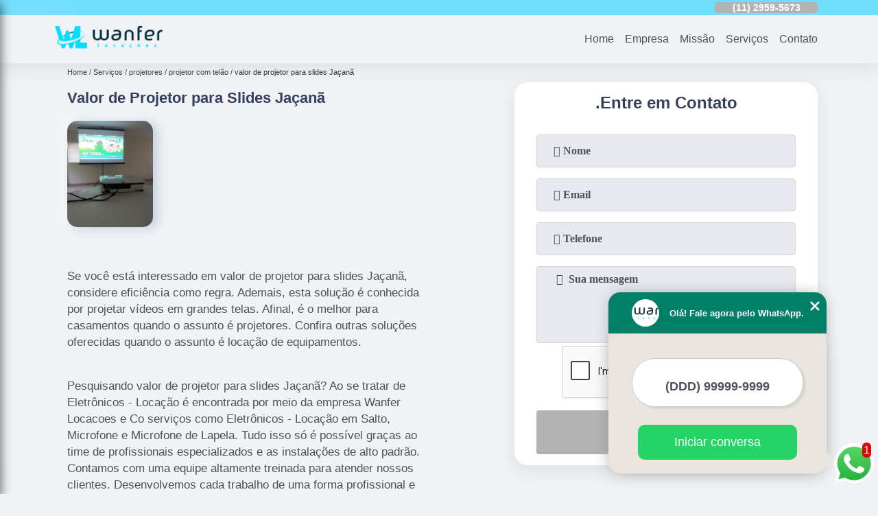

--- FILE ---
content_type: text/html; charset=utf-8
request_url: https://locacoeswanfer.com.br/projetores/projetor-com-telao/valor-de-projetor-para-slides-jacana
body_size: 15644
content:
<!DOCTYPE html>
<!--[if lt IE 7]>
<html class="no-js lt-ie9 lt-ie8 lt-ie7"> <![endif]-->
<!--[if IE 7]>
<html class="no-js lt-ie9 lt-ie8"> <![endif]-->
<!--[if IE 8]>
<html class="no-js lt-ie9"> <![endif]-->
<!--[if gt IE 8]><!-->
<html class="no-js" lang="pt-br"> <!--<![endif]-->
<head>

 <!-- Google Tag Manager -->
 <script>(function(w,d,s,l,i){w[l]=w[l]||[];w[l].push({'gtm.start':
        new Date().getTime(),event:'gtm.js'});var f=d.getElementsByTagName(s)[0],
        j=d.createElement(s),dl=l!='dataLayer'?'&l='+l:'';j.async=true;j.src=
        'https://www.googletagmanager.com/gtm.js?id='+i+dl;f.parentNode.insertBefore(j,f);
        })(window,document,'script','dataLayer','GTM-5456FH4');</script>
        <!-- End Google Tag Manager -->

<link rel="preconnect" href="https://fonts.googleapis.com">
  <link rel="preconnect" href="https://fonts.gstatic.com" crossorigin>
  <link rel="preload" href="https://locacoeswanfer.com.br/css/theme.css" as="style">
  <link rel="preload" href="https://locacoeswanfer.com.br/css/main.css" as="style">

  <link rel="preload"  href="https://locacoeswanfer.com.br/./css/owl.carousel.css" as="style" />
  <link rel="preload" 
    href="https://locacoeswanfer.com.br/./css/owl.theme.default.css" as="style" />
  <link rel="preload"  href="https://locacoeswanfer.com.br/./css/notify.css" as="style" />
    <title>Valor de Projetor para Slides Jaçanã - Projetor com Telão        - Wanfer Locações Locação de Projetor</title>
    <meta charset="utf-8">
    <link rel="shortcut icon" href="https://locacoeswanfer.com.br/imagens/favicon.ico">
    <base href="https://locacoeswanfer.com.br/">
            <meta name="google-site-verification" content="9w5w9Z5-YDWUMr6ugjMFLeaYtx70LNdYEAsi82fvC80"/>
                <meta name="msvalidate.01" content="7DB45F92533F88515BBE544FEEFAC613"/>
        <meta name="description" content="">
    <meta name="keywords" content="projetor com telão, projetor, telão">
    <meta name="viewport" content="width=device-width, initial-scale=1.0">
    <meta name="geo.position"
          content=";">
    <meta name="geo.region" content="">
    <meta name="geo.placename" content="">
    <meta name="ICBM"
          content=",">
    <meta name="robots" content="index,follow">
    <meta name="rating" content="General">
    <meta name="revisit-after" content="7 days">
    <meta name="author" content="Wanfer Locações">
    <meta property="og:region" content="Brasil">
    <meta property="og:title"
          content="Valor de Projetor para Slides Jaçanã - Projetor com Telão - Wanfer Locações Locação de Projetor">
    <meta property="og:type" content="article">
    <meta property="og:image"
          content="https://locacoeswanfer.com.br/imagens/logo.png">
    <meta property="og:url"
          content="https://locacoeswanfer.com.br/projetores/projetor-com-telao/valor-de-projetor-para-slides-jacana">
    <meta property="og:description" content="">
    <meta property="og:site_name" content="Wanfer Locações">
        <link rel="canonical" href="https://locacoeswanfer.com.br/projetores/projetor-com-telao/valor-de-projetor-para-slides-jacana">
    <link rel="stylesheet" href="https://locacoeswanfer.com.br/css/theme.css">
    <link rel="stylesheet" type='text/css' href="https://locacoeswanfer.com.br/css/main.css"/>
    
    <!-- Desenvolvido por BUSCA CLIENTES - www.buscaclientes.com.br -->
</head> 

<body data-pagina="7f4f3baa60c2a5dc11880432e12c764d">


 <!-- Google Tag Manager (noscript) -->
 <noscript><iframe src="https://www.googletagmanager.com/ns.html?id=GTM-5456FH4"
        height="0" width="0" style="display:none;visibility:hidden"></iframe></noscript>
        <!-- End Google Tag Manager (noscript) -->

    <header>
          <!--  -->
<div class="contact">

  <div class="wrapper">

    <div class="social-container">
      <ul class="social-icons">
      </ul>

    </div>

    <div class="tel">
      <div id="telefones" class="right owl-carousel owl-theme">
       
        <p> (11) <span>2959-6624          </span></p><p> (11) <span>2959-5673          </span></p><p> (11) <span>94163-4513          </span></p><p> (11) <span>99690-7744          </span></p><p> (11) <span>94008-1753          </span></p>        
      </div>
      <div class="tel-dropdown">
       
        <p> (11) <span><a rel="nofollow" class="tel follow-click"
              data-origem="cabecalho-telefone-"
              title="Telefone  - Wanfer Locações"
              href="tel:+551129596624">2959-6624</a>
          </span></p><p> (11) <span><a rel="nofollow" class="tel follow-click"
              data-origem="cabecalho-telefone-2"
              title="Telefone 2 - Wanfer Locações"
              href="tel:+551129595673">2959-5673</a>
          </span></p><p> (11) <span><a rel="nofollow" class="tel follow-click"
              data-origem="cabecalho-telefone-3"
              title="Telefone 3 - Wanfer Locações"
              href="tel:+5511941634513">94163-4513</a>
          </span></p><p> (11) <span><a rel="nofollow" class="tel follow-click"
              data-origem="cabecalho-telefone-4"
              title="Telefone 4 - Wanfer Locações"
              href="tel:+5511996907744">99690-7744</a>
          </span></p><p> (11) <span><a rel="nofollow" class="tel follow-click"
              data-origem="cabecalho-telefone-5"
              title="Telefone 5 - Wanfer Locações"
              href="tel:+5511940081753">94008-1753</a>
          </span></p>        
      </div>

    </div>

  </div>
</div>
<!-- -->
<nav class="navbar">
    <!--  -->  
  <div class="logo">
    <a href="https://locacoeswanfer.com.br/" class="pagina-logo" data-area="paginaLogo"
      title="Wanfer Locações - Locação de Projetor">
      <img
       src="https://locacoeswanfer.com.br/imagens/vazio.jpg" data-src="https://locacoeswanfer.com.br/imagens/logo.png"
        title="Logo - Wanfer Locações" class="lazyload"
        alt="Valor de Projetor para Slides Jaçanã - Projetor com Telão - Wanfer Locações">
    </a>
  </div>
  <!-- -->
  
  <div class="hamburguer">
    <span></span>
    <span></span>
    <span></span>
  </div>

  <ul class="menu">
            <li><a class="btn-home" data-area="paginaHome"        href="https://locacoeswanfer.com.br/"
        title="Home">Home</a></li>        <li><a         href="https://locacoeswanfer.com.br/empresa"
        title="Empresa">Empresa</a></li>        <li><a         href="https://locacoeswanfer.com.br/missao"
        title="Missão">Missão</a></li>        <li class="dropdown" id="open-side-menu"><a         href="https://locacoeswanfer.com.br/servicos"
        title="Serviços">Serviços</a></li>        <li><a         href="https://locacoeswanfer.com.br/contato"
        title="Contato">Contato</a></li>
  </ul>

</nav>
    </header>
    <aside class="sidebar">
    <h2>Serviços</h2>
    
    <nav class="menu">
        
                                
                        <a href="https://locacoeswanfer.com.br/alugueis-de-projetores"
                           title="Aluguéis de Projetores">Aluguéis de Projetores</a>
                    
                                        
                        <a href="https://locacoeswanfer.com.br/alugueis-de-televisoes"
                           title="Aluguéis de Televisões">Aluguéis de Televisões</a>
                    
                                        
                        <a href="https://locacoeswanfer.com.br/datashow"
                           title="Datashow">Datashow</a>
                    
                                        
                        <a href="https://locacoeswanfer.com.br/iluminacao"
                           title="Iluminação">Iluminação</a>
                    
                                        
                        <a href="https://locacoeswanfer.com.br/locacoes-de-caixas-de-som"
                           title="Locações de Caixas de Som">Locações de Caixas de Som</a>
                    
                                        
                        <a href="https://locacoeswanfer.com.br/locacoes-de-computadores"
                           title="Locações de Computadores">Locações de Computadores</a>
                    
                                        
                        <a href="https://locacoeswanfer.com.br/locacoes-de-datashow"
                           title="Locações de Datashow">Locações de Datashow</a>
                    
                                        
                        <a href="https://locacoeswanfer.com.br/locacoes-de-impressoras"
                           title="Locações de Impressoras">Locações de Impressoras</a>
                    
                                        
                        <a href="https://locacoeswanfer.com.br/locacoes-de-microfones"
                           title="Locações de Microfones">Locações de Microfones</a>
                    
                                        
                        <a href="https://locacoeswanfer.com.br/locacoes-de-modem"
                           title="Locações de Modem">Locações de Modem</a>
                    
                                        
                        <a href="https://locacoeswanfer.com.br/locacoes-de-notebooks"
                           title="Locações de Notebooks">Locações de Notebooks</a>
                    
                                        
                        <a href="https://locacoeswanfer.com.br/locacoes-de-palcos-praticaveis"
                           title="Locações de Palcos Praticáveis">Locações de Palcos Praticáveis</a>
                    
                                        
                        <a href="https://locacoeswanfer.com.br/locacoes-de-projetores"
                           title="Locações de Projetores">Locações de Projetores</a>
                    
                                        
                        <a href="https://locacoeswanfer.com.br/locacoes-de-teloes"
                           title="Locações de Telões">Locações de Telões</a>
                    
                                        
                        <a href="https://locacoeswanfer.com.br/maquina-de-fumaca"
                           title="Máquina de Fumaça">Máquina de Fumaça</a>
                    
                                        
                        <a href="https://locacoeswanfer.com.br/microfone"
                           title="Microfone">Microfone</a>
                    
                                        
                        <a href="https://locacoeswanfer.com.br/painel-de-led"
                           title="Painel de Led">Painel de Led</a>
                    
                                        
                        <a href="https://locacoeswanfer.com.br/projetores"
                           title="Projetores">Projetores</a>
                    
                                        
                        <a href="https://locacoeswanfer.com.br/tablets"
                           title="Tablets">Tablets</a>
                    
                            
        </nav>
</aside>
    <main>
        <div class="wrapper"><div class="container">

<div id="breadcrumb">
		<ol itemscope itemtype="http://schema.org/BreadcrumbList">
								<li itemprop="itemListElement" itemscope
						itemtype="http://schema.org/ListItem">
						<a itemprop="item" href="https://locacoeswanfer.com.br/">
							<span itemprop="name">Home</span></a>
						<meta itemprop="position" content="1"/>
					</li>
											<li itemprop="itemListElement" itemscope itemtype="http://schema.org/ListItem">
							<a itemprop="item"
							   href="https://locacoeswanfer.com.br/servicos">
								<span itemprop="name">Serviços</span></a>
							<meta itemprop="position" content="2"/>
						</li>
												<li itemprop="itemListElement" itemscope itemtype="http://schema.org/ListItem">
							<a itemprop="item"
							   href="https://locacoeswanfer.com.br/projetores">
								<span itemprop="name">projetores</span></a>
							<meta itemprop="position" content="3"/>
						</li>
												<li itemprop="itemListElement" itemscope itemtype="http://schema.org/ListItem">
							<a itemprop="item"
							   href="https://locacoeswanfer.com.br/projetor-com-telao">
								<span itemprop="name">projetor com telão</span></a>
							<meta itemprop="position" content="4"/>
						</li>
												<li><span>valor de projetor para slides Jaçanã</span></li>
								</ol>
</div>

</div>
</div>
        <div class="wrapper text">
 
            <article class="readMore">
                <h1>Valor de Projetor para Slides Jaçanã</h1>
                <img class="imagem-pagina lazyload" src="https://locacoeswanfer.com.br/imagens/vazio.jpg" data-src="https://locacoeswanfer.com.br/imagens/valor-de-projetor-para-slides.jpg"
                    id="imagem-"
                    alt="Valor de Projetor para Slides Jaçanã - Projetor com Telão"
                    title="Valor de Projetor para Slides Jaçanã - Projetor com Telão"
                    width="155"
                    height="172">
                <p><p>Se você está interessado em valor de projetor para slides Jaçanã, considere eficiência como regra. Ademais, esta solução é conhecida por projetar vídeos em grandes telas. Afinal, é o melhor para casamentos quando o assunto é projetores. Confira outras soluções oferecidas quando o assunto é locação de equipamentos.</p></p>
                <p>Pesquisando valor de projetor para slides Jaçanã? Ao se tratar de Eletrônicos - Locação é encontrada por meio da empresa Wanfer Locacoes e Co serviços como Eletrônicos - Locação em Salto, Microfone e Microfone de Lapela. Tudo isso só é possível graças ao time de profissionais especializados e as instalações de alto padrão. Contamos com uma equipe altamente treinada para atender nossos clientes. Desenvolvemos cada trabalho de uma forma profissional e objetiva. Com isso, conseguimos disponibilizar outros trabalhos, como Microfone Lapela e Microfone Sem Fio. Saiba mais entrando em contato com nossa empresa, sanando assim as suas dúvidas sobre os serviços e produtos disponibilizados pelo ramo com a melhor marca.</p>
            </article>

            

                    <div class="formCotacao">
    <form action="https://locacoeswanfer.com.br/enviar-cotacao" id="formulario-cotacao" method="post">
        <div class="header">
            <h3>.</h3>
        </div>
        <input type="hidden" name="acao" value="cotacao">
        <input type="hidden" name="produto_nome" value="">
        <input class="url-atual" type="hidden" name="produto_url" value="">
        <input class="url-atual" type="hidden" name="produto_ref" value="">
        <input type="hidden" name="imagem" value="" />
        <input type="hidden" name="site" value="https://locacoeswanfer.com.br/" />
        <input type="hidden" name="email" value="locacoes@wanfer.com.br" />
                <input type="hidden" name="projeto" value="5895" />

        <div class="item-form" id="campos-formulario">
            <input style="font-family: 'Font Awesome 5 Free'; font-weight: 700;" type="text" name="nome"
                placeholder="&#xf007; Nome" required>
            <p class="error-message" id="erro_nome"></p>
            <input style="font-family: 'Font Awesome 5 Free'; font-weight: 700;" type="email" name="email_contato"
                placeholder="&#xf0e0; Email" required>
            <p class="error-message" id="erro_email_contato"></p>
            <input style="font-family: 'Font Awesome 5 Free'; font-weight: 700;" type="text" name="telefone"
                class="telefone" placeholder="&#xf095; Telefone" required>
            <p class="error-message" id="erro_telefone"></p>

            <p class="error-message" id="erro_palavra"></p>
        </div>

        <div class="item-form" id="mensagem-formulario">
            <textarea style="font-family: 'Font Awesome 5 Free'; font-weight: 700;" name="mensagem"
                placeholder=" &#xf0e0;  Sua mensagem"></textarea>
            <p class="error-message" id="erro_mensagem"></p>
        </div>
        <div class="clear"></div>

        <div class="cta-formulario">
            <div class="seguranca-cta-formulario">
                <div class="item-cta">
                                        <div class="g-recaptcha" data-sitekey="6LdH-i4gAAAAAARgHGrM_XpRYTQWxBW_ch-Fp_5K">
                    </div>
                                    </div>
                <div class="item-cta">
                <button type="button" id="btn-enviar-cotacao" class="btn-verde">Enviar</button>

                    <img src="https://locacoeswanfer.com.br/imagens/vazio.jpg" data-src="imagens/ajax-loader.gif" class="lazyload image-loading" id="loader-ajax" alt="Aguarde..."
                        title="Aguarde..." style="display:none">
                </div>
            </div>
        </div>

        

    </form>
    </div>
    

    
            

        </div>

        <div class="categorias">
                    </div>


        <div class="copyright">O conteúdo do texto
            "<strong>Valor de Projetor para Slides Jaçanã</strong>" é de direito reservado. Sua
            reprodução, parcial ou total, mesmo citando nossos links, é proibida sem a autorização do autor.
            Crime de violação de direito autoral &ndash; artigo 184 do Código Penal &ndash; <a
                title="Lei de direitos autorais" target="_blank"
                href="http://www.planalto.gov.br/Ccivil_03/Leis/L9610.htm" rel="noreferrer">Lei 9610/98 - Lei
                de direitos autorais</a>.
        </div>

    </main>
    </div><!-- .wrapper -->
    
    <footer>
    <aside class="categorias-footer">
        <h2>
            <a href="https://locacoeswanfer.com.br/servicos"
                title="Serviços - Wanfer Locações Locação de Projetor">Serviços</a>
        </h2>
        <nav>
            <ul class="cssmenu" id="accordian">
                                <li class="dropdown">
                    <a class="dropdown-toggle" href="https://locacoeswanfer.com.br/alugueis-de-projetores"
                        title="Aluguéis de Projetores">Aluguéis de Projetores</a>
                    <ul class="sub-menu subcategoria-menu">
                                                <li>
                            <a href="https://locacoeswanfer.com.br/aluguel-de-projetor"
                                title="Aluguel de Projetor">Aluguel de Projetor</a>
                        </li>

                                                <li>
                            <a href="https://locacoeswanfer.com.br/aluguel-de-projetor-em-barueri"
                                title="Aluguel de Projetor em Barueri">Aluguel de Projetor em Barueri</a>
                        </li>

                                                <li>
                            <a href="https://locacoeswanfer.com.br/aluguel-de-projetor-em-campinas"
                                title="Aluguel de Projetor em Campinas">Aluguel de Projetor em Campinas</a>
                        </li>

                                                <li>
                            <a href="https://locacoeswanfer.com.br/aluguel-de-projetor-em-guarulhos"
                                title="Aluguel de Projetor em Guarulhos">Aluguel de Projetor em Guarulhos</a>
                        </li>

                                                <li>
                            <a href="https://locacoeswanfer.com.br/aluguel-de-projetor-em-osasco"
                                title="Aluguel de Projetor em Osasco">Aluguel de Projetor em Osasco</a>
                        </li>

                                                <li>
                            <a href="https://locacoeswanfer.com.br/aluguel-de-projetor-em-santo-andre"
                                title="Aluguel de Projetor em Santo André">Aluguel de Projetor em Santo André</a>
                        </li>

                                                <li>
                            <a href="https://locacoeswanfer.com.br/aluguel-de-projetor-em-sao-bernardo"
                                title="Aluguel de Projetor em São Bernardo">Aluguel de Projetor em São Bernardo</a>
                        </li>

                                                <li>
                            <a href="https://locacoeswanfer.com.br/aluguel-de-projetor-em-sao-caetano"
                                title="Aluguel de Projetor em São Caetano">Aluguel de Projetor em São Caetano</a>
                        </li>

                                                <li>
                            <a href="https://locacoeswanfer.com.br/aluguel-de-projetor-em-sao-paulo"
                                title="Aluguel de Projetor em São Paulo">Aluguel de Projetor em São Paulo</a>
                        </li>

                                                <li>
                            <a href="https://locacoeswanfer.com.br/aluguel-de-projetor-em-sp"
                                title="Aluguel de Projetor em SP">Aluguel de Projetor em SP</a>
                        </li>

                                                <li>
                            <a href="https://locacoeswanfer.com.br/aluguel-de-projetor-na-zona-leste"
                                title="Aluguel de Projetor na Zona Leste">Aluguel de Projetor na Zona Leste</a>
                        </li>

                                                <li>
                            <a href="https://locacoeswanfer.com.br/aluguel-de-projetor-na-zona-norte"
                                title="Aluguel de Projetor na Zona Norte">Aluguel de Projetor na Zona Norte</a>
                        </li>

                                                <li>
                            <a href="https://locacoeswanfer.com.br/aluguel-de-projetor-na-zona-oeste"
                                title="Aluguel de Projetor na Zona Oeste">Aluguel de Projetor na Zona Oeste</a>
                        </li>

                                                <li>
                            <a href="https://locacoeswanfer.com.br/aluguel-de-projetor-na-zona-sul"
                                title="Aluguel de Projetor na Zona Sul">Aluguel de Projetor na Zona Sul</a>
                        </li>

                                                <li>
                            <a href="https://locacoeswanfer.com.br/aluguel-de-projetor-no-abc"
                                title="Aluguel de Projetor no ABC">Aluguel de Projetor no ABC</a>
                        </li>

                                                <li>
                            <a href="https://locacoeswanfer.com.br/aluguel-de-projetor-para-festas"
                                title="Aluguel de Projetor para Festas">Aluguel de Projetor para Festas</a>
                        </li>

                                                <li>
                            <a href="https://locacoeswanfer.com.br/aluguel-de-projetor-para-retrospectiva"
                                title="Aluguel de Projetor para Retrospectiva">Aluguel de Projetor para Retrospectiva</a>
                        </li>

                                                <li>
                            <a href="https://locacoeswanfer.com.br/aluguel-de-projetor-preco"
                                title="Aluguel de Projetor Preço">Aluguel de Projetor Preço</a>
                        </li>

                                                <li>
                            <a href="https://locacoeswanfer.com.br/aluguel-de-projetor-sp"
                                title="Aluguel de Projetor SP">Aluguel de Projetor SP</a>
                        </li>

                                                <li>
                            <a href="https://locacoeswanfer.com.br/aluguel-de-projetores"
                                title="Aluguel de Projetores">Aluguel de Projetores</a>
                        </li>

                                                <li>
                            <a href="https://locacoeswanfer.com.br/aluguel-projetor"
                                title="Aluguel Projetor">Aluguel Projetor</a>
                        </li>

                                                <li>
                            <a href="https://locacoeswanfer.com.br/empresa-de-aluguel-de-projetor"
                                title="Empresa de Aluguel de Projetor">Empresa de Aluguel de Projetor</a>
                        </li>

                                                <li>
                            <a href="https://locacoeswanfer.com.br/preco-de-aluguel-de-projetor"
                                title="Preço de Aluguel de Projetor">Preço de Aluguel de Projetor</a>
                        </li>

                                                <li>
                            <a href="https://locacoeswanfer.com.br/projetor-aluguel"
                                title="Projetor Aluguel">Projetor Aluguel</a>
                        </li>

                                            </ul>
                </li>
                                <li class="dropdown">
                    <a class="dropdown-toggle" href="https://locacoeswanfer.com.br/alugueis-de-televisoes"
                        title="Aluguéis de Televisões">Aluguéis de Televisões</a>
                    <ul class="sub-menu subcategoria-menu">
                                                <li>
                            <a href="https://locacoeswanfer.com.br/aluguel-de-televisao"
                                title="Aluguel de Televisão">Aluguel de Televisão</a>
                        </li>

                                                <li>
                            <a href="https://locacoeswanfer.com.br/aluguel-de-tv"
                                title="Aluguel de Tv">Aluguel de Tv</a>
                        </li>

                                                <li>
                            <a href="https://locacoeswanfer.com.br/aluguel-de-tv-em-guarulhos"
                                title="Aluguel de Tv em Guarulhos">Aluguel de Tv em Guarulhos</a>
                        </li>

                                                <li>
                            <a href="https://locacoeswanfer.com.br/aluguel-de-tv-em-osasco"
                                title="Aluguel de Tv em Osasco">Aluguel de Tv em Osasco</a>
                        </li>

                                                <li>
                            <a href="https://locacoeswanfer.com.br/aluguel-de-tv-em-sao-paulo"
                                title="Aluguel de Tv em São Paulo">Aluguel de Tv em São Paulo</a>
                        </li>

                                                <li>
                            <a href="https://locacoeswanfer.com.br/aluguel-de-tv-em-sp"
                                title="Aluguel de Tv em SP">Aluguel de Tv em SP</a>
                        </li>

                                                <li>
                            <a href="https://locacoeswanfer.com.br/aluguel-de-tv-na-zona-leste"
                                title="Aluguel de Tv na Zona Leste">Aluguel de Tv na Zona Leste</a>
                        </li>

                                                <li>
                            <a href="https://locacoeswanfer.com.br/aluguel-de-tv-na-zona-norte"
                                title="Aluguel de Tv na Zona Norte">Aluguel de Tv na Zona Norte</a>
                        </li>

                                                <li>
                            <a href="https://locacoeswanfer.com.br/aluguel-de-tv-na-zona-oeste"
                                title="Aluguel de Tv na Zona Oeste">Aluguel de Tv na Zona Oeste</a>
                        </li>

                                                <li>
                            <a href="https://locacoeswanfer.com.br/aluguel-de-tv-na-zona-sul"
                                title="Aluguel de Tv na Zona Sul">Aluguel de Tv na Zona Sul</a>
                        </li>

                                                <li>
                            <a href="https://locacoeswanfer.com.br/aluguel-de-tv-no-abc"
                                title="Aluguel de Tv no ABC">Aluguel de Tv no ABC</a>
                        </li>

                                                <li>
                            <a href="https://locacoeswanfer.com.br/aluguel-de-tvs"
                                title="Aluguel de Tvs">Aluguel de Tvs</a>
                        </li>

                                                <li>
                            <a href="https://locacoeswanfer.com.br/aluguel-televisao"
                                title="Aluguel Televisão">Aluguel Televisão</a>
                        </li>

                                                <li>
                            <a href="https://locacoeswanfer.com.br/aluguel-tv"
                                title="Aluguel Tv">Aluguel Tv</a>
                        </li>

                                            </ul>
                </li>
                                <li class="dropdown">
                    <a class="dropdown-toggle" href="https://locacoeswanfer.com.br/datashow"
                        title="Datashow">Datashow</a>
                    <ul class="sub-menu subcategoria-menu">
                                                <li>
                            <a href="https://locacoeswanfer.com.br/datashow-alta-resolucao"
                                title="Datashow Alta Resolução">Datashow Alta Resolução</a>
                        </li>

                                                <li>
                            <a href="https://locacoeswanfer.com.br/datashow-bluetooth"
                                title="Datashow Bluetooth">Datashow Bluetooth</a>
                        </li>

                                                <li>
                            <a href="https://locacoeswanfer.com.br/datashow-bom"
                                title="Datashow Bom">Datashow Bom</a>
                        </li>

                                                <li>
                            <a href="https://locacoeswanfer.com.br/datashow-bons"
                                title="Datashow Bons">Datashow Bons</a>
                        </li>

                                                <li>
                            <a href="https://locacoeswanfer.com.br/datashow-com-bluetooth"
                                title="Datashow com Bluetooth">Datashow com Bluetooth</a>
                        </li>

                                                <li>
                            <a href="https://locacoeswanfer.com.br/datashow-de-alta-resolucao"
                                title="Datashow de Alta Resolução">Datashow de Alta Resolução</a>
                        </li>

                                                <li>
                            <a href="https://locacoeswanfer.com.br/datashow-de-festa"
                                title="Datashow de Festa">Datashow de Festa</a>
                        </li>

                                                <li>
                            <a href="https://locacoeswanfer.com.br/datashow-e-projetor"
                                title="Datashow e Projetor">Datashow e Projetor</a>
                        </li>

                                                <li>
                            <a href="https://locacoeswanfer.com.br/datashow-full-hd"
                                title="Datashow Full Hd">Datashow Full Hd</a>
                        </li>

                                                <li>
                            <a href="https://locacoeswanfer.com.br/datashow-full-hd-para-evento"
                                title="Datashow Full Hd para Evento">Datashow Full Hd para Evento</a>
                        </li>

                                                <li>
                            <a href="https://locacoeswanfer.com.br/datashow-hd"
                                title="Datashow Hd">Datashow Hd</a>
                        </li>

                                                <li>
                            <a href="https://locacoeswanfer.com.br/datashow-hd-para-evento"
                                title="Datashow Hd para Evento">Datashow Hd para Evento</a>
                        </li>

                                                <li>
                            <a href="https://locacoeswanfer.com.br/datashow-hdmi"
                                title="Datashow Hdmi">Datashow Hdmi</a>
                        </li>

                                                <li>
                            <a href="https://locacoeswanfer.com.br/datashow-mini"
                                title="Datashow Mini">Datashow Mini</a>
                        </li>

                                                <li>
                            <a href="https://locacoeswanfer.com.br/datashow-para-bar"
                                title="Datashow para Bar">Datashow para Bar</a>
                        </li>

                                                <li>
                            <a href="https://locacoeswanfer.com.br/datashow-para-bares"
                                title="Datashow para Bares">Datashow para Bares</a>
                        </li>

                                                <li>
                            <a href="https://locacoeswanfer.com.br/datashow-para-dar-aula"
                                title="Datashow para Dar Aula">Datashow para Dar Aula</a>
                        </li>

                                                <li>
                            <a href="https://locacoeswanfer.com.br/datashow-para-dar-aulas"
                                title="Datashow para Dar Aulas">Datashow para Dar Aulas</a>
                        </li>

                                                <li>
                            <a href="https://locacoeswanfer.com.br/datashow-para-empresa"
                                title="Datashow para Empresa">Datashow para Empresa</a>
                        </li>

                                                <li>
                            <a href="https://locacoeswanfer.com.br/datashow-para-festa"
                                title="Datashow para Festa">Datashow para Festa</a>
                        </li>

                                                <li>
                            <a href="https://locacoeswanfer.com.br/datashow-para-festas"
                                title="Datashow para Festas">Datashow para Festas</a>
                        </li>

                                                <li>
                            <a href="https://locacoeswanfer.com.br/datashow-para-professor"
                                title="Datashow para Professor">Datashow para Professor</a>
                        </li>

                                                <li>
                            <a href="https://locacoeswanfer.com.br/datashow-para-professores"
                                title="Datashow para Professores">Datashow para Professores</a>
                        </li>

                                                <li>
                            <a href="https://locacoeswanfer.com.br/datashow-para-usar-na-claridade"
                                title="Datashow para Usar na Claridade">Datashow para Usar na Claridade</a>
                        </li>

                                                <li>
                            <a href="https://locacoeswanfer.com.br/datashow-potente"
                                title="Datashow Potente">Datashow Potente</a>
                        </li>

                                                <li>
                            <a href="https://locacoeswanfer.com.br/datashow-vertical"
                                title="Datashow Vertical">Datashow Vertical</a>
                        </li>

                                                <li>
                            <a href="https://locacoeswanfer.com.br/datashow-via-wifi"
                                title="Datashow Via Wifi">Datashow Via Wifi</a>
                        </li>

                                                <li>
                            <a href="https://locacoeswanfer.com.br/datashow-wifi"
                                title="Datashow Wifi">Datashow Wifi</a>
                        </li>

                                                <li>
                            <a href="https://locacoeswanfer.com.br/datashow-wireless"
                                title="Datashow Wireless">Datashow Wireless</a>
                        </li>

                                                <li>
                            <a href="https://locacoeswanfer.com.br/datashows"
                                title="Datashows">Datashows</a>
                        </li>

                                            </ul>
                </li>
                                <li class="dropdown">
                    <a class="dropdown-toggle" href="https://locacoeswanfer.com.br/iluminacao"
                        title="Iluminação">Iluminação</a>
                    <ul class="sub-menu subcategoria-menu">
                                                <li>
                            <a href="https://locacoeswanfer.com.br/canhao-sky-walker"
                                title="Canhão Sky Walker">Canhão Sky Walker</a>
                        </li>

                                                <li>
                            <a href="https://locacoeswanfer.com.br/iluminacoes"
                                title="Iluminações">Iluminações</a>
                        </li>

                                                <li>
                            <a href="https://locacoeswanfer.com.br/iluminacao-cenica"
                                title="Iluminação Cênica">Iluminação Cênica</a>
                        </li>

                                                <li>
                            <a href="https://locacoeswanfer.com.br/iluminacao-cenicas"
                                title="Iluminação Cênicas">Iluminação Cênicas</a>
                        </li>

                                                <li>
                            <a href="https://locacoeswanfer.com.br/iluminacao-com-sky-walker"
                                title="Iluminação com Sky Walker">Iluminação com Sky Walker</a>
                        </li>

                                                <li>
                            <a href="https://locacoeswanfer.com.br/iluminacao-de-evento"
                                title="Iluminação de Evento">Iluminação de Evento</a>
                        </li>

                                                <li>
                            <a href="https://locacoeswanfer.com.br/iluminacao-de-eventos"
                                title="Iluminação de Eventos">Iluminação de Eventos</a>
                        </li>

                                                <li>
                            <a href="https://locacoeswanfer.com.br/iluminacao-de-festa"
                                title="Iluminação de Festa">Iluminação de Festa</a>
                        </li>

                                                <li>
                            <a href="https://locacoeswanfer.com.br/iluminacao-de-festa-e-evento"
                                title="Iluminação de Festa e Evento">Iluminação de Festa e Evento</a>
                        </li>

                                                <li>
                            <a href="https://locacoeswanfer.com.br/iluminacao-de-festa-e-eventos"
                                title="Iluminação de Festa e Eventos">Iluminação de Festa e Eventos</a>
                        </li>

                                                <li>
                            <a href="https://locacoeswanfer.com.br/iluminacao-de-festas"
                                title="Iluminação de Festas">Iluminação de Festas</a>
                        </li>

                                                <li>
                            <a href="https://locacoeswanfer.com.br/iluminacao-de-laser"
                                title="Iluminação de Laser">Iluminação de Laser</a>
                        </li>

                                                <li>
                            <a href="https://locacoeswanfer.com.br/iluminacao-de-luzes-para-festa"
                                title="Iluminação de Luzes para Festa">Iluminação de Luzes para Festa</a>
                        </li>

                                                <li>
                            <a href="https://locacoeswanfer.com.br/iluminacao-de-moving-led"
                                title="Iluminação de Moving Led">Iluminação de Moving Led</a>
                        </li>

                                                <li>
                            <a href="https://locacoeswanfer.com.br/iluminacao-de-par-led"
                                title="Iluminação de Par Led">Iluminação de Par Led</a>
                        </li>

                                                <li>
                            <a href="https://locacoeswanfer.com.br/iluminacao-de-refletor"
                                title="Iluminação de Refletor">Iluminação de Refletor</a>
                        </li>

                                                <li>
                            <a href="https://locacoeswanfer.com.br/iluminacao-decorativa"
                                title="Iluminação Decorativa">Iluminação Decorativa</a>
                        </li>

                                                <li>
                            <a href="https://locacoeswanfer.com.br/iluminacao-festa"
                                title="Iluminação Festa">Iluminação Festa</a>
                        </li>

                                                <li>
                            <a href="https://locacoeswanfer.com.br/iluminacao-festas"
                                title="Iluminação Festas">Iluminação Festas</a>
                        </li>

                                                <li>
                            <a href="https://locacoeswanfer.com.br/iluminacao-para-arte-cenica"
                                title="Iluminação para Arte Cênica">Iluminação para Arte Cênica</a>
                        </li>

                                                <li>
                            <a href="https://locacoeswanfer.com.br/iluminacao-para-casamento"
                                title="Iluminação para Casamento">Iluminação para Casamento</a>
                        </li>

                                                <li>
                            <a href="https://locacoeswanfer.com.br/iluminacao-para-evento"
                                title="Iluminação para Evento">Iluminação para Evento</a>
                        </li>

                                                <li>
                            <a href="https://locacoeswanfer.com.br/iluminacao-para-eventos"
                                title="Iluminação para Eventos">Iluminação para Eventos</a>
                        </li>

                                                <li>
                            <a href="https://locacoeswanfer.com.br/iluminacao-para-festa"
                                title="Iluminação para Festa">Iluminação para Festa</a>
                        </li>

                                                <li>
                            <a href="https://locacoeswanfer.com.br/iluminacao-para-festa-de-empresa"
                                title="Iluminação para Festa de Empresa">Iluminação para Festa de Empresa</a>
                        </li>

                                                <li>
                            <a href="https://locacoeswanfer.com.br/iluminacao-para-festas"
                                title="Iluminação para Festas">Iluminação para Festas</a>
                        </li>

                                                <li>
                            <a href="https://locacoeswanfer.com.br/iluminacao-para-festas-e-evento"
                                title="Iluminação para Festas e Evento">Iluminação para Festas e Evento</a>
                        </li>

                                                <li>
                            <a href="https://locacoeswanfer.com.br/iluminacao-para-festas-e-eventos"
                                title="Iluminação para Festas e Eventos">Iluminação para Festas e Eventos</a>
                        </li>

                                                <li>
                            <a href="https://locacoeswanfer.com.br/luz-para-iluminar-o-ceu"
                                title="Luz para Iluminar o Céu">Luz para Iluminar o Céu</a>
                        </li>

                                                <li>
                            <a href="https://locacoeswanfer.com.br/luz-sky-walker"
                                title="Luz Sky Walker">Luz Sky Walker</a>
                        </li>

                                            </ul>
                </li>
                                <li class="dropdown">
                    <a class="dropdown-toggle" href="https://locacoeswanfer.com.br/locacoes-de-caixas-de-som"
                        title="Locações de Caixas de Som">Locações de Caixas de Som</a>
                    <ul class="sub-menu subcategoria-menu">
                                                <li>
                            <a href="https://locacoeswanfer.com.br/aluguel-de-caixa-de-som"
                                title="Aluguel de Caixa de Som">Aluguel de Caixa de Som</a>
                        </li>

                                                <li>
                            <a href="https://locacoeswanfer.com.br/aluguel-de-caixa-de-som-em-barueri"
                                title="Aluguel de Caixa de Som em Barueri">Aluguel de Caixa de Som em Barueri</a>
                        </li>

                                                <li>
                            <a href="https://locacoeswanfer.com.br/aluguel-de-caixa-de-som-em-campinas"
                                title="Aluguel de Caixa de Som em Campinas">Aluguel de Caixa de Som em Campinas</a>
                        </li>

                                                <li>
                            <a href="https://locacoeswanfer.com.br/aluguel-de-caixa-de-som-em-guarulhos"
                                title="Aluguel de Caixa de Som em Guarulhos">Aluguel de Caixa de Som em Guarulhos</a>
                        </li>

                                                <li>
                            <a href="https://locacoeswanfer.com.br/aluguel-de-caixa-de-som-em-osasco"
                                title="Aluguel de Caixa de Som em Osasco">Aluguel de Caixa de Som em Osasco</a>
                        </li>

                                                <li>
                            <a href="https://locacoeswanfer.com.br/aluguel-de-caixa-de-som-em-santo-andre"
                                title="Aluguel de Caixa de Som em Santo André">Aluguel de Caixa de Som em Santo André</a>
                        </li>

                                                <li>
                            <a href="https://locacoeswanfer.com.br/aluguel-de-caixa-de-som-em-sao-bernardo"
                                title="Aluguel de Caixa de Som em São Bernardo">Aluguel de Caixa de Som em São Bernardo</a>
                        </li>

                                                <li>
                            <a href="https://locacoeswanfer.com.br/aluguel-de-caixa-de-som-em-sao-caetano"
                                title="Aluguel de Caixa de Som em São Caetano">Aluguel de Caixa de Som em São Caetano</a>
                        </li>

                                                <li>
                            <a href="https://locacoeswanfer.com.br/aluguel-de-caixa-de-som-em-sao-paulo"
                                title="Aluguel de Caixa de Som em São Paulo">Aluguel de Caixa de Som em São Paulo</a>
                        </li>

                                                <li>
                            <a href="https://locacoeswanfer.com.br/aluguel-de-caixa-de-som-em-sp"
                                title="Aluguel de Caixa de Som em SP">Aluguel de Caixa de Som em SP</a>
                        </li>

                                                <li>
                            <a href="https://locacoeswanfer.com.br/aluguel-de-caixa-de-som-na-zona-leste"
                                title="Aluguel de Caixa de Som na Zona Leste">Aluguel de Caixa de Som na Zona Leste</a>
                        </li>

                                                <li>
                            <a href="https://locacoeswanfer.com.br/aluguel-de-caixa-de-som-na-zona-norte"
                                title="Aluguel de Caixa de Som na Zona Norte">Aluguel de Caixa de Som na Zona Norte</a>
                        </li>

                                                <li>
                            <a href="https://locacoeswanfer.com.br/aluguel-de-caixa-de-som-na-zona-oeste"
                                title="Aluguel de Caixa de Som na Zona Oeste">Aluguel de Caixa de Som na Zona Oeste</a>
                        </li>

                                                <li>
                            <a href="https://locacoeswanfer.com.br/aluguel-de-caixa-de-som-na-zona-sul"
                                title="Aluguel de Caixa de Som na Zona Sul">Aluguel de Caixa de Som na Zona Sul</a>
                        </li>

                                                <li>
                            <a href="https://locacoeswanfer.com.br/aluguel-de-caixa-de-som-no-abc"
                                title="Aluguel de Caixa de Som no ABC">Aluguel de Caixa de Som no ABC</a>
                        </li>

                                                <li>
                            <a href="https://locacoeswanfer.com.br/aluguel-de-caixas-de-som"
                                title="Aluguel de Caixas de Som">Aluguel de Caixas de Som</a>
                        </li>

                                                <li>
                            <a href="https://locacoeswanfer.com.br/aluguel-de-som-para-eventos"
                                title="Aluguel de Som para Eventos">Aluguel de Som para Eventos</a>
                        </li>

                                                <li>
                            <a href="https://locacoeswanfer.com.br/aluguel-de-sonorizacao-para-eventos"
                                title="Aluguel de Sonorização para Eventos">Aluguel de Sonorização para Eventos</a>
                        </li>

                                                <li>
                            <a href="https://locacoeswanfer.com.br/caixas-de-som-aluguel-preco"
                                title="Caixas de Som Aluguel Preço">Caixas de Som Aluguel Preço</a>
                        </li>

                                                <li>
                            <a href="https://locacoeswanfer.com.br/caixas-de-som-para-alugar"
                                title="Caixas de Som para Alugar">Caixas de Som para Alugar</a>
                        </li>

                                                <li>
                            <a href="https://locacoeswanfer.com.br/caixas-de-som-para-locacao"
                                title="Caixas de Som para Locação">Caixas de Som para Locação</a>
                        </li>

                                                <li>
                            <a href="https://locacoeswanfer.com.br/locacao-de-caixas-de-som"
                                title="Locação de Caixas de Som">Locação de Caixas de Som</a>
                        </li>

                                                <li>
                            <a href="https://locacoeswanfer.com.br/locacao-de-som-para-eventos"
                                title="Locação de Som para Eventos">Locação de Som para Eventos</a>
                        </li>

                                                <li>
                            <a href="https://locacoeswanfer.com.br/locacao-de-som-para-eventos-sp-preco"
                                title="Locação de Som para Eventos SP Preço">Locação de Som para Eventos SP Preço</a>
                        </li>

                                                <li>
                            <a href="https://locacoeswanfer.com.br/locacao-de-sonorizacao-para-festas"
                                title="Locação de Sonorização para Festas">Locação de Sonorização para Festas</a>
                        </li>

                                                <li>
                            <a href="https://locacoeswanfer.com.br/preco-de-aluguel-de-som-para-festas"
                                title="Preço de Aluguel de Som para Festas">Preço de Aluguel de Som para Festas</a>
                        </li>

                                                <li>
                            <a href="https://locacoeswanfer.com.br/som-para-alugar-para-festa"
                                title="Som para Alugar para Festa">Som para Alugar para Festa</a>
                        </li>

                                            </ul>
                </li>
                                <li class="dropdown">
                    <a class="dropdown-toggle" href="https://locacoeswanfer.com.br/locacoes-de-computadores"
                        title="Locações de Computadores">Locações de Computadores</a>
                    <ul class="sub-menu subcategoria-menu">
                                                <li>
                            <a href="https://locacoeswanfer.com.br/alugar-computador"
                                title="Alugar Computador">Alugar Computador</a>
                        </li>

                                                <li>
                            <a href="https://locacoeswanfer.com.br/aluguel-computador"
                                title="Aluguel Computador">Aluguel Computador</a>
                        </li>

                                                <li>
                            <a href="https://locacoeswanfer.com.br/aluguel-de-computador"
                                title="Aluguel de Computador">Aluguel de Computador</a>
                        </li>

                                                <li>
                            <a href="https://locacoeswanfer.com.br/aluguel-de-computadores"
                                title="Aluguel de Computadores">Aluguel de Computadores</a>
                        </li>

                                                <li>
                            <a href="https://locacoeswanfer.com.br/aluguel-de-computadores-em-campinas"
                                title="Aluguel de Computadores em Campinas">Aluguel de Computadores em Campinas</a>
                        </li>

                                                <li>
                            <a href="https://locacoeswanfer.com.br/aluguel-de-computadores-em-guarulhos"
                                title="Aluguel de Computadores em Guarulhos">Aluguel de Computadores em Guarulhos</a>
                        </li>

                                                <li>
                            <a href="https://locacoeswanfer.com.br/aluguel-de-computadores-em-osasco"
                                title="Aluguel de Computadores em Osasco">Aluguel de Computadores em Osasco</a>
                        </li>

                                                <li>
                            <a href="https://locacoeswanfer.com.br/aluguel-de-computadores-em-santo-andre"
                                title="Aluguel de Computadores em Santo André">Aluguel de Computadores em Santo André</a>
                        </li>

                                                <li>
                            <a href="https://locacoeswanfer.com.br/aluguel-de-computadores-em-sao-bernardo"
                                title="Aluguel de Computadores em São Bernardo">Aluguel de Computadores em São Bernardo</a>
                        </li>

                                                <li>
                            <a href="https://locacoeswanfer.com.br/aluguel-de-computadores-em-sao-caetano"
                                title="Aluguel de Computadores em São Caetano">Aluguel de Computadores em São Caetano</a>
                        </li>

                                                <li>
                            <a href="https://locacoeswanfer.com.br/aluguel-de-computadores-em-sao-paulo"
                                title="Aluguel de Computadores em São Paulo">Aluguel de Computadores em São Paulo</a>
                        </li>

                                                <li>
                            <a href="https://locacoeswanfer.com.br/aluguel-de-computadores-em-sp"
                                title="Aluguel de Computadores em SP">Aluguel de Computadores em SP</a>
                        </li>

                                                <li>
                            <a href="https://locacoeswanfer.com.br/aluguel-de-computadores-na-zona-leste"
                                title="Aluguel de Computadores na Zona Leste">Aluguel de Computadores na Zona Leste</a>
                        </li>

                                                <li>
                            <a href="https://locacoeswanfer.com.br/aluguel-de-computadores-na-zona-norte"
                                title="Aluguel de Computadores na Zona Norte">Aluguel de Computadores na Zona Norte</a>
                        </li>

                                                <li>
                            <a href="https://locacoeswanfer.com.br/aluguel-de-computadores-na-zona-oeste"
                                title="Aluguel de Computadores na Zona Oeste">Aluguel de Computadores na Zona Oeste</a>
                        </li>

                                                <li>
                            <a href="https://locacoeswanfer.com.br/aluguel-de-computadores-na-zona-sul"
                                title="Aluguel de Computadores na Zona Sul">Aluguel de Computadores na Zona Sul</a>
                        </li>

                                                <li>
                            <a href="https://locacoeswanfer.com.br/aluguel-de-computadores-no-abc"
                                title="Aluguel de Computadores no ABC">Aluguel de Computadores no ABC</a>
                        </li>

                                                <li>
                            <a href="https://locacoeswanfer.com.br/aluguel-de-computadores-preco"
                                title="Aluguel de Computadores Preço">Aluguel de Computadores Preço</a>
                        </li>

                                                <li>
                            <a href="https://locacoeswanfer.com.br/computador-aluguel"
                                title="Computador Aluguel">Computador Aluguel</a>
                        </li>

                                                <li>
                            <a href="https://locacoeswanfer.com.br/computador-para-alugar"
                                title="Computador para Alugar">Computador para Alugar</a>
                        </li>

                                                <li>
                            <a href="https://locacoeswanfer.com.br/computadores-para-alugar"
                                title="Computadores para Alugar">Computadores para Alugar</a>
                        </li>

                                                <li>
                            <a href="https://locacoeswanfer.com.br/locacao-computador"
                                title="Locação Computador">Locação Computador</a>
                        </li>

                                                <li>
                            <a href="https://locacoeswanfer.com.br/locacao-de-computador"
                                title="Locação de Computador">Locação de Computador</a>
                        </li>

                                                <li>
                            <a href="https://locacoeswanfer.com.br/locacao-de-computadores"
                                title="Locação de Computadores">Locação de Computadores</a>
                        </li>

                                            </ul>
                </li>
                                <li class="dropdown">
                    <a class="dropdown-toggle" href="https://locacoeswanfer.com.br/locacoes-de-datashow"
                        title="Locações de Datashow">Locações de Datashow</a>
                    <ul class="sub-menu subcategoria-menu">
                                                <li>
                            <a href="https://locacoeswanfer.com.br/alugar-data-show"
                                title="Alugar Data Show">Alugar Data Show</a>
                        </li>

                                                <li>
                            <a href="https://locacoeswanfer.com.br/aluguel-data-show"
                                title="Aluguel Data Show">Aluguel Data Show</a>
                        </li>

                                                <li>
                            <a href="https://locacoeswanfer.com.br/aluguel-de-data-show"
                                title="Aluguel de Data Show">Aluguel de Data Show</a>
                        </li>

                                                <li>
                            <a href="https://locacoeswanfer.com.br/aluguel-de-data-show-em-campinas"
                                title="Aluguel de Data Show em Campinas">Aluguel de Data Show em Campinas</a>
                        </li>

                                                <li>
                            <a href="https://locacoeswanfer.com.br/aluguel-de-data-show-em-guarulhos"
                                title="Aluguel de Data Show em Guarulhos">Aluguel de Data Show em Guarulhos</a>
                        </li>

                                                <li>
                            <a href="https://locacoeswanfer.com.br/aluguel-de-data-show-em-osasco"
                                title="Aluguel de Data Show em Osasco">Aluguel de Data Show em Osasco</a>
                        </li>

                                                <li>
                            <a href="https://locacoeswanfer.com.br/aluguel-de-data-show-em-santo-andre"
                                title="Aluguel de Data Show em Santo André">Aluguel de Data Show em Santo André</a>
                        </li>

                                                <li>
                            <a href="https://locacoeswanfer.com.br/aluguel-de-data-show-em-sao-bernardo"
                                title="Aluguel de Data Show em São Bernardo">Aluguel de Data Show em São Bernardo</a>
                        </li>

                                                <li>
                            <a href="https://locacoeswanfer.com.br/aluguel-de-data-show-em-sao-caetano"
                                title="Aluguel de Data Show em São Caetano">Aluguel de Data Show em São Caetano</a>
                        </li>

                                                <li>
                            <a href="https://locacoeswanfer.com.br/aluguel-de-data-show-em-sao-paulo"
                                title="Aluguel de Data Show em São Paulo">Aluguel de Data Show em São Paulo</a>
                        </li>

                                                <li>
                            <a href="https://locacoeswanfer.com.br/aluguel-de-data-show-em-sp"
                                title="Aluguel de Data Show em SP">Aluguel de Data Show em SP</a>
                        </li>

                                                <li>
                            <a href="https://locacoeswanfer.com.br/aluguel-de-data-show-na-zona-leste"
                                title="Aluguel de Data Show na Zona Leste">Aluguel de Data Show na Zona Leste</a>
                        </li>

                                                <li>
                            <a href="https://locacoeswanfer.com.br/aluguel-de-data-show-na-zona-norte"
                                title="Aluguel de Data Show na Zona Norte">Aluguel de Data Show na Zona Norte</a>
                        </li>

                                                <li>
                            <a href="https://locacoeswanfer.com.br/aluguel-de-data-show-na-zona-oeste"
                                title="Aluguel de Data Show na Zona Oeste">Aluguel de Data Show na Zona Oeste</a>
                        </li>

                                                <li>
                            <a href="https://locacoeswanfer.com.br/aluguel-de-data-show-na-zona-sul"
                                title="Aluguel de Data Show na Zona Sul">Aluguel de Data Show na Zona Sul</a>
                        </li>

                                                <li>
                            <a href="https://locacoeswanfer.com.br/aluguel-de-data-show-no-abc"
                                title="Aluguel de Data Show no ABC">Aluguel de Data Show no ABC</a>
                        </li>

                                                <li>
                            <a href="https://locacoeswanfer.com.br/aluguel-de-data-show-para-eventos"
                                title="Aluguel de Data Show para Eventos">Aluguel de Data Show para Eventos</a>
                        </li>

                                                <li>
                            <a href="https://locacoeswanfer.com.br/aluguel-de-data-show-preco"
                                title="Aluguel de Data Show Preço">Aluguel de Data Show Preço</a>
                        </li>

                                                <li>
                            <a href="https://locacoeswanfer.com.br/aluguel-de-data-show-sp"
                                title="Aluguel de Data Show SP">Aluguel de Data Show SP</a>
                        </li>

                                                <li>
                            <a href="https://locacoeswanfer.com.br/data-show-para-alugar"
                                title="Data Show para Alugar">Data Show para Alugar</a>
                        </li>

                                                <li>
                            <a href="https://locacoeswanfer.com.br/data-show-para-locacao"
                                title="Data Show para Locação">Data Show para Locação</a>
                        </li>

                                            </ul>
                </li>
                                <li class="dropdown">
                    <a class="dropdown-toggle" href="https://locacoeswanfer.com.br/locacoes-de-impressoras"
                        title="Locações de Impressoras">Locações de Impressoras</a>
                    <ul class="sub-menu subcategoria-menu">
                                                <li>
                            <a href="https://locacoeswanfer.com.br/aluguel-de-impressora"
                                title="Aluguel de Impressora">Aluguel de Impressora</a>
                        </li>

                                                <li>
                            <a href="https://locacoeswanfer.com.br/aluguel-de-impressora-a-laser"
                                title="Aluguel de Impressora a Laser">Aluguel de Impressora a Laser</a>
                        </li>

                                                <li>
                            <a href="https://locacoeswanfer.com.br/aluguel-de-impressoras"
                                title="Aluguel de Impressoras">Aluguel de Impressoras</a>
                        </li>

                                                <li>
                            <a href="https://locacoeswanfer.com.br/aluguel-de-impressoras-em-barueri"
                                title="Aluguel de Impressoras em Barueri">Aluguel de Impressoras em Barueri</a>
                        </li>

                                                <li>
                            <a href="https://locacoeswanfer.com.br/aluguel-de-impressoras-em-campinas"
                                title="Aluguel de Impressoras em Campinas">Aluguel de Impressoras em Campinas</a>
                        </li>

                                                <li>
                            <a href="https://locacoeswanfer.com.br/aluguel-de-impressoras-em-guarulhos"
                                title="Aluguel de Impressoras em Guarulhos">Aluguel de Impressoras em Guarulhos</a>
                        </li>

                                                <li>
                            <a href="https://locacoeswanfer.com.br/aluguel-de-impressoras-em-osasco"
                                title="Aluguel de Impressoras em Osasco">Aluguel de Impressoras em Osasco</a>
                        </li>

                                                <li>
                            <a href="https://locacoeswanfer.com.br/aluguel-de-impressoras-em-santo-andre"
                                title="Aluguel de Impressoras em Santo André">Aluguel de Impressoras em Santo André</a>
                        </li>

                                                <li>
                            <a href="https://locacoeswanfer.com.br/aluguel-de-impressoras-em-sao-bernardo"
                                title="Aluguel de Impressoras em São Bernardo">Aluguel de Impressoras em São Bernardo</a>
                        </li>

                                                <li>
                            <a href="https://locacoeswanfer.com.br/aluguel-de-impressoras-em-sao-caetano"
                                title="Aluguel de Impressoras em São Caetano">Aluguel de Impressoras em São Caetano</a>
                        </li>

                                                <li>
                            <a href="https://locacoeswanfer.com.br/aluguel-de-impressoras-em-sao-paulo"
                                title="Aluguel de Impressoras em São Paulo">Aluguel de Impressoras em São Paulo</a>
                        </li>

                                                <li>
                            <a href="https://locacoeswanfer.com.br/aluguel-de-impressoras-em-sp"
                                title="Aluguel de Impressoras em SP">Aluguel de Impressoras em SP</a>
                        </li>

                                                <li>
                            <a href="https://locacoeswanfer.com.br/aluguel-de-impressoras-na-zona-leste"
                                title="Aluguel de Impressoras na Zona Leste">Aluguel de Impressoras na Zona Leste</a>
                        </li>

                                                <li>
                            <a href="https://locacoeswanfer.com.br/aluguel-de-impressoras-na-zona-norte"
                                title="Aluguel de Impressoras na Zona Norte">Aluguel de Impressoras na Zona Norte</a>
                        </li>

                                                <li>
                            <a href="https://locacoeswanfer.com.br/aluguel-de-impressoras-na-zona-oeste"
                                title="Aluguel de Impressoras na Zona Oeste">Aluguel de Impressoras na Zona Oeste</a>
                        </li>

                                                <li>
                            <a href="https://locacoeswanfer.com.br/aluguel-de-impressoras-na-zona-sul"
                                title="Aluguel de Impressoras na Zona Sul">Aluguel de Impressoras na Zona Sul</a>
                        </li>

                                                <li>
                            <a href="https://locacoeswanfer.com.br/aluguel-de-impressoras-no-abc"
                                title="Aluguel de Impressoras no ABC">Aluguel de Impressoras no ABC</a>
                        </li>

                                                <li>
                            <a href="https://locacoeswanfer.com.br/aluguel-de-impressoras-preco"
                                title="Aluguel de Impressoras Preço">Aluguel de Impressoras Preço</a>
                        </li>

                                                <li>
                            <a href="https://locacoeswanfer.com.br/aluguel-de-impressoras-sp"
                                title="Aluguel de Impressoras SP">Aluguel de Impressoras SP</a>
                        </li>

                                                <li>
                            <a href="https://locacoeswanfer.com.br/aluguel-impressora"
                                title="Aluguel Impressora">Aluguel Impressora</a>
                        </li>

                                                <li>
                            <a href="https://locacoeswanfer.com.br/aluguel-impressora-preco"
                                title="Aluguel Impressora Preço">Aluguel Impressora Preço</a>
                        </li>

                                                <li>
                            <a href="https://locacoeswanfer.com.br/impressora-aluguel"
                                title="Impressora Aluguel">Impressora Aluguel</a>
                        </li>

                                                <li>
                            <a href="https://locacoeswanfer.com.br/impressora-de-aluguel"
                                title="Impressora de Aluguel">Impressora de Aluguel</a>
                        </li>

                                                <li>
                            <a href="https://locacoeswanfer.com.br/impressora-para-alugar"
                                title="Impressora para Alugar">Impressora para Alugar</a>
                        </li>

                                                <li>
                            <a href="https://locacoeswanfer.com.br/locacao-de-impressora"
                                title="Locação de Impressora">Locação de Impressora</a>
                        </li>

                                                <li>
                            <a href="https://locacoeswanfer.com.br/locacao-de-impressora-colorida"
                                title="Locação de Impressora Colorida">Locação de Impressora Colorida</a>
                        </li>

                                                <li>
                            <a href="https://locacoeswanfer.com.br/locacao-de-impressora-laser"
                                title="Locação de Impressora Laser">Locação de Impressora Laser</a>
                        </li>

                                                <li>
                            <a href="https://locacoeswanfer.com.br/preco-de-aluguel-de-impressora"
                                title="Preço de Aluguel de Impressora">Preço de Aluguel de Impressora</a>
                        </li>

                                            </ul>
                </li>
                                <li class="dropdown">
                    <a class="dropdown-toggle" href="https://locacoeswanfer.com.br/locacoes-de-microfones"
                        title="Locações de Microfones">Locações de Microfones</a>
                    <ul class="sub-menu subcategoria-menu">
                                                <li>
                            <a href="https://locacoeswanfer.com.br/alugar-microfone"
                                title="Alugar Microfone">Alugar Microfone</a>
                        </li>

                                                <li>
                            <a href="https://locacoeswanfer.com.br/aluguel-de-microfone"
                                title="Aluguel de Microfone">Aluguel de Microfone</a>
                        </li>

                                                <li>
                            <a href="https://locacoeswanfer.com.br/aluguel-de-microfone-em-barueri"
                                title="Aluguel de Microfone em Barueri">Aluguel de Microfone em Barueri</a>
                        </li>

                                                <li>
                            <a href="https://locacoeswanfer.com.br/aluguel-de-microfone-em-campinas"
                                title="Aluguel de Microfone em Campinas">Aluguel de Microfone em Campinas</a>
                        </li>

                                                <li>
                            <a href="https://locacoeswanfer.com.br/aluguel-de-microfone-em-guarulhos"
                                title="Aluguel de Microfone em Guarulhos">Aluguel de Microfone em Guarulhos</a>
                        </li>

                                                <li>
                            <a href="https://locacoeswanfer.com.br/aluguel-de-microfone-em-osasco"
                                title="Aluguel de Microfone em Osasco">Aluguel de Microfone em Osasco</a>
                        </li>

                                                <li>
                            <a href="https://locacoeswanfer.com.br/aluguel-de-microfone-em-santo-andre"
                                title="Aluguel de Microfone em Santo André">Aluguel de Microfone em Santo André</a>
                        </li>

                                                <li>
                            <a href="https://locacoeswanfer.com.br/aluguel-de-microfone-em-sao-bernardo"
                                title="Aluguel de Microfone em São Bernardo">Aluguel de Microfone em São Bernardo</a>
                        </li>

                                                <li>
                            <a href="https://locacoeswanfer.com.br/aluguel-de-microfone-em-sao-caetano"
                                title="Aluguel de Microfone em São Caetano">Aluguel de Microfone em São Caetano</a>
                        </li>

                                                <li>
                            <a href="https://locacoeswanfer.com.br/aluguel-de-microfone-em-sao-paulo"
                                title="Aluguel de Microfone em São Paulo">Aluguel de Microfone em São Paulo</a>
                        </li>

                                                <li>
                            <a href="https://locacoeswanfer.com.br/aluguel-de-microfone-em-sp"
                                title="Aluguel de Microfone em SP">Aluguel de Microfone em SP</a>
                        </li>

                                                <li>
                            <a href="https://locacoeswanfer.com.br/aluguel-de-microfone-na-zona-leste"
                                title="Aluguel de Microfone na Zona Leste">Aluguel de Microfone na Zona Leste</a>
                        </li>

                                                <li>
                            <a href="https://locacoeswanfer.com.br/aluguel-de-microfone-na-zona-norte"
                                title="Aluguel de Microfone na Zona Norte">Aluguel de Microfone na Zona Norte</a>
                        </li>

                                                <li>
                            <a href="https://locacoeswanfer.com.br/aluguel-de-microfone-na-zona-oeste"
                                title="Aluguel de Microfone na Zona Oeste">Aluguel de Microfone na Zona Oeste</a>
                        </li>

                                                <li>
                            <a href="https://locacoeswanfer.com.br/aluguel-de-microfone-na-zona-sul"
                                title="Aluguel de Microfone na Zona Sul">Aluguel de Microfone na Zona Sul</a>
                        </li>

                                                <li>
                            <a href="https://locacoeswanfer.com.br/aluguel-de-microfone-no-abc"
                                title="Aluguel de Microfone no ABC">Aluguel de Microfone no ABC</a>
                        </li>

                                                <li>
                            <a href="https://locacoeswanfer.com.br/aluguel-de-microfone-preco"
                                title="Aluguel de Microfone Preço">Aluguel de Microfone Preço</a>
                        </li>

                                                <li>
                            <a href="https://locacoeswanfer.com.br/aluguel-microfone"
                                title="Aluguel Microfone">Aluguel Microfone</a>
                        </li>

                                                <li>
                            <a href="https://locacoeswanfer.com.br/empresa-de-aluguel-de-microfones"
                                title="Empresa de Aluguel de Microfones">Empresa de Aluguel de Microfones</a>
                        </li>

                                                <li>
                            <a href="https://locacoeswanfer.com.br/locacao-de-microfone"
                                title="Locação de Microfone">Locação de Microfone</a>
                        </li>

                                                <li>
                            <a href="https://locacoeswanfer.com.br/microfone-aluguel"
                                title="Microfone Aluguel">Microfone Aluguel</a>
                        </li>

                                                <li>
                            <a href="https://locacoeswanfer.com.br/microfone-para-alugar"
                                title="Microfone para Alugar">Microfone para Alugar</a>
                        </li>

                                                <li>
                            <a href="https://locacoeswanfer.com.br/microfone-para-locacao"
                                title="Microfone para Locação">Microfone para Locação</a>
                        </li>

                                                <li>
                            <a href="https://locacoeswanfer.com.br/microfones-aluguel"
                                title="Microfones Aluguel">Microfones Aluguel</a>
                        </li>

                                                <li>
                            <a href="https://locacoeswanfer.com.br/microfones-para-alugar"
                                title="Microfones para Alugar">Microfones para Alugar</a>
                        </li>

                                                <li>
                            <a href="https://locacoeswanfer.com.br/microfones-para-aluguel"
                                title="Microfones para Aluguel">Microfones para Aluguel</a>
                        </li>

                                                <li>
                            <a href="https://locacoeswanfer.com.br/microfones-para-locacao"
                                title="Microfones para Locação">Microfones para Locação</a>
                        </li>

                                            </ul>
                </li>
                                <li class="dropdown">
                    <a class="dropdown-toggle" href="https://locacoeswanfer.com.br/locacoes-de-modem"
                        title="Locações de Modem">Locações de Modem</a>
                    <ul class="sub-menu subcategoria-menu">
                                                <li>
                            <a href="https://locacoeswanfer.com.br/alugar-modem-3g"
                                title="Alugar Modem 3g">Alugar Modem 3g</a>
                        </li>

                                                <li>
                            <a href="https://locacoeswanfer.com.br/alugar-modem-4g"
                                title="Alugar Modem 4g">Alugar Modem 4g</a>
                        </li>

                                                <li>
                            <a href="https://locacoeswanfer.com.br/aluguel-de-modem-4g"
                                title="Aluguel de Modem 4g">Aluguel de Modem 4g</a>
                        </li>

                                                <li>
                            <a href="https://locacoeswanfer.com.br/aluguel-modem-3g"
                                title="Aluguel Modem 3g">Aluguel Modem 3g</a>
                        </li>

                                                <li>
                            <a href="https://locacoeswanfer.com.br/aluguel-modem-3g-em-guarulhos"
                                title="Aluguel Modem 3g em Guarulhos">Aluguel Modem 3g em Guarulhos</a>
                        </li>

                                                <li>
                            <a href="https://locacoeswanfer.com.br/aluguel-modem-3g-em-osasco"
                                title="Aluguel Modem 3g em Osasco">Aluguel Modem 3g em Osasco</a>
                        </li>

                                                <li>
                            <a href="https://locacoeswanfer.com.br/aluguel-modem-3g-em-sao-paulo"
                                title="Aluguel Modem 3g em São Paulo">Aluguel Modem 3g em São Paulo</a>
                        </li>

                                                <li>
                            <a href="https://locacoeswanfer.com.br/aluguel-modem-3g-em-sp"
                                title="Aluguel Modem 3g em SP">Aluguel Modem 3g em SP</a>
                        </li>

                                                <li>
                            <a href="https://locacoeswanfer.com.br/aluguel-modem-3g-na-zona-leste"
                                title="Aluguel Modem 3g na Zona Leste">Aluguel Modem 3g na Zona Leste</a>
                        </li>

                                                <li>
                            <a href="https://locacoeswanfer.com.br/aluguel-modem-3g-na-zona-norte"
                                title="Aluguel Modem 3g na Zona Norte">Aluguel Modem 3g na Zona Norte</a>
                        </li>

                                                <li>
                            <a href="https://locacoeswanfer.com.br/aluguel-modem-3g-na-zona-oeste"
                                title="Aluguel Modem 3g na Zona Oeste">Aluguel Modem 3g na Zona Oeste</a>
                        </li>

                                                <li>
                            <a href="https://locacoeswanfer.com.br/aluguel-modem-3g-na-zona-sul"
                                title="Aluguel Modem 3g na Zona Sul">Aluguel Modem 3g na Zona Sul</a>
                        </li>

                                                <li>
                            <a href="https://locacoeswanfer.com.br/aluguel-modem-3g-no-abc"
                                title="Aluguel Modem 3g no ABC">Aluguel Modem 3g no ABC</a>
                        </li>

                                                <li>
                            <a href="https://locacoeswanfer.com.br/locacao-de-modem-3g"
                                title="Locação de Modem 3g">Locação de Modem 3g</a>
                        </li>

                                                <li>
                            <a href="https://locacoeswanfer.com.br/locacao-modem-4g"
                                title="Locação Modem 4g">Locação Modem 4g</a>
                        </li>

                                            </ul>
                </li>
                                <li class="dropdown">
                    <a class="dropdown-toggle" href="https://locacoeswanfer.com.br/locacoes-de-notebooks"
                        title="Locações de Notebooks">Locações de Notebooks</a>
                    <ul class="sub-menu subcategoria-menu">
                                                <li>
                            <a href="https://locacoeswanfer.com.br/alugar-notebook"
                                title="Alugar Notebook">Alugar Notebook</a>
                        </li>

                                                <li>
                            <a href="https://locacoeswanfer.com.br/alugar-notebook-preco"
                                title="Alugar Notebook Preço">Alugar Notebook Preço</a>
                        </li>

                                                <li>
                            <a href="https://locacoeswanfer.com.br/aluguel-de-notebook"
                                title="Aluguel de Notebook">Aluguel de Notebook</a>
                        </li>

                                                <li>
                            <a href="https://locacoeswanfer.com.br/aluguel-de-notebook-em-barueri"
                                title="Aluguel de Notebook em Barueri">Aluguel de Notebook em Barueri</a>
                        </li>

                                                <li>
                            <a href="https://locacoeswanfer.com.br/aluguel-de-notebook-em-campinas"
                                title="Aluguel de Notebook em Campinas">Aluguel de Notebook em Campinas</a>
                        </li>

                                                <li>
                            <a href="https://locacoeswanfer.com.br/aluguel-de-notebook-em-guarulhos"
                                title="Aluguel de Notebook em Guarulhos">Aluguel de Notebook em Guarulhos</a>
                        </li>

                                                <li>
                            <a href="https://locacoeswanfer.com.br/aluguel-de-notebook-em-osasco"
                                title="Aluguel de Notebook em Osasco">Aluguel de Notebook em Osasco</a>
                        </li>

                                                <li>
                            <a href="https://locacoeswanfer.com.br/aluguel-de-notebook-em-santo-andre"
                                title="Aluguel de Notebook em Santo André">Aluguel de Notebook em Santo André</a>
                        </li>

                                                <li>
                            <a href="https://locacoeswanfer.com.br/aluguel-de-notebook-em-sao-bernardo"
                                title="Aluguel de Notebook em São Bernardo">Aluguel de Notebook em São Bernardo</a>
                        </li>

                                                <li>
                            <a href="https://locacoeswanfer.com.br/aluguel-de-notebook-em-sao-caetano"
                                title="Aluguel de Notebook em São Caetano">Aluguel de Notebook em São Caetano</a>
                        </li>

                                                <li>
                            <a href="https://locacoeswanfer.com.br/aluguel-de-notebook-em-sao-paulo"
                                title="Aluguel de Notebook em São Paulo">Aluguel de Notebook em São Paulo</a>
                        </li>

                                                <li>
                            <a href="https://locacoeswanfer.com.br/aluguel-de-notebook-em-sp"
                                title="Aluguel de Notebook em SP">Aluguel de Notebook em SP</a>
                        </li>

                                                <li>
                            <a href="https://locacoeswanfer.com.br/aluguel-de-notebook-na-zona-leste"
                                title="Aluguel de Notebook na Zona Leste">Aluguel de Notebook na Zona Leste</a>
                        </li>

                                                <li>
                            <a href="https://locacoeswanfer.com.br/aluguel-de-notebook-na-zona-norte"
                                title="Aluguel de Notebook na Zona Norte">Aluguel de Notebook na Zona Norte</a>
                        </li>

                                                <li>
                            <a href="https://locacoeswanfer.com.br/aluguel-de-notebook-na-zona-oeste"
                                title="Aluguel de Notebook na Zona Oeste">Aluguel de Notebook na Zona Oeste</a>
                        </li>

                                                <li>
                            <a href="https://locacoeswanfer.com.br/aluguel-de-notebook-na-zona-sul"
                                title="Aluguel de Notebook na Zona Sul">Aluguel de Notebook na Zona Sul</a>
                        </li>

                                                <li>
                            <a href="https://locacoeswanfer.com.br/aluguel-de-notebook-no-abc"
                                title="Aluguel de Notebook no ABC">Aluguel de Notebook no ABC</a>
                        </li>

                                                <li>
                            <a href="https://locacoeswanfer.com.br/aluguel-de-notebook-preco"
                                title="Aluguel de Notebook Preço">Aluguel de Notebook Preço</a>
                        </li>

                                                <li>
                            <a href="https://locacoeswanfer.com.br/aluguel-notebook"
                                title="Aluguel Notebook">Aluguel Notebook</a>
                        </li>

                                                <li>
                            <a href="https://locacoeswanfer.com.br/empresa-de-aluguel-de-notebook"
                                title="Empresa de Aluguel de Notebook">Empresa de Aluguel de Notebook</a>
                        </li>

                                                <li>
                            <a href="https://locacoeswanfer.com.br/locacao-de-notebook"
                                title="Locação de Notebook">Locação de Notebook</a>
                        </li>

                                                <li>
                            <a href="https://locacoeswanfer.com.br/locacao-de-notebook-preco"
                                title="Locação de Notebook Preço">Locação de Notebook Preço</a>
                        </li>

                                                <li>
                            <a href="https://locacoeswanfer.com.br/locacao-notebook"
                                title="Locação Notebook">Locação Notebook</a>
                        </li>

                                                <li>
                            <a href="https://locacoeswanfer.com.br/notebook-para-alugar"
                                title="Notebook para Alugar">Notebook para Alugar</a>
                        </li>

                                                <li>
                            <a href="https://locacoeswanfer.com.br/notebook-para-locacao"
                                title="Notebook para Locação">Notebook para Locação</a>
                        </li>

                                            </ul>
                </li>
                                <li class="dropdown">
                    <a class="dropdown-toggle" href="https://locacoeswanfer.com.br/locacoes-de-palcos-praticaveis"
                        title="Locações de Palcos Praticáveis">Locações de Palcos Praticáveis</a>
                    <ul class="sub-menu subcategoria-menu">
                                                <li>
                            <a href="https://locacoeswanfer.com.br/alugar-palco-praticavel"
                                title="Alugar Palco Praticável">Alugar Palco Praticável</a>
                        </li>

                                                <li>
                            <a href="https://locacoeswanfer.com.br/aluguel-de-palco-praticavel"
                                title="Aluguel de Palco Praticável">Aluguel de Palco Praticável</a>
                        </li>

                                                <li>
                            <a href="https://locacoeswanfer.com.br/locacao-palco-praticavel"
                                title="Locação Palco Praticável">Locação Palco Praticável</a>
                        </li>

                                                <li>
                            <a href="https://locacoeswanfer.com.br/palco-praticavel-aluguel"
                                title="Palco Praticável Aluguel">Palco Praticável Aluguel</a>
                        </li>

                                                <li>
                            <a href="https://locacoeswanfer.com.br/palco-praticavel-aluguel-em-campinas"
                                title="Palco Praticável Aluguel em Campinas">Palco Praticável Aluguel em Campinas</a>
                        </li>

                                                <li>
                            <a href="https://locacoeswanfer.com.br/palco-praticavel-aluguel-em-guarulhos"
                                title="Palco Praticável Aluguel em Guarulhos">Palco Praticável Aluguel em Guarulhos</a>
                        </li>

                                                <li>
                            <a href="https://locacoeswanfer.com.br/palco-praticavel-aluguel-em-osasco"
                                title="Palco Praticável Aluguel em Osasco">Palco Praticável Aluguel em Osasco</a>
                        </li>

                                                <li>
                            <a href="https://locacoeswanfer.com.br/palco-praticavel-aluguel-em-sao-paulo"
                                title="Palco Praticável Aluguel em São Paulo">Palco Praticável Aluguel em São Paulo</a>
                        </li>

                                                <li>
                            <a href="https://locacoeswanfer.com.br/palco-praticavel-aluguel-em-sp"
                                title="Palco Praticável Aluguel em SP">Palco Praticável Aluguel em SP</a>
                        </li>

                                                <li>
                            <a href="https://locacoeswanfer.com.br/palco-praticavel-aluguel-na-zona-leste"
                                title="Palco Praticável Aluguel na Zona Leste">Palco Praticável Aluguel na Zona Leste</a>
                        </li>

                                                <li>
                            <a href="https://locacoeswanfer.com.br/palco-praticavel-aluguel-na-zona-norte"
                                title="Palco Praticável Aluguel na Zona Norte">Palco Praticável Aluguel na Zona Norte</a>
                        </li>

                                                <li>
                            <a href="https://locacoeswanfer.com.br/palco-praticavel-aluguel-na-zona-oeste"
                                title="Palco Praticável Aluguel na Zona Oeste">Palco Praticável Aluguel na Zona Oeste</a>
                        </li>

                                                <li>
                            <a href="https://locacoeswanfer.com.br/palco-praticavel-aluguel-na-zona-sul"
                                title="Palco Praticável Aluguel na Zona Sul">Palco Praticável Aluguel na Zona Sul</a>
                        </li>

                                                <li>
                            <a href="https://locacoeswanfer.com.br/palco-praticavel-aluguel-no-abc"
                                title="Palco Praticável Aluguel no ABC">Palco Praticável Aluguel no ABC</a>
                        </li>

                                            </ul>
                </li>
                                <li class="dropdown">
                    <a class="dropdown-toggle" href="https://locacoeswanfer.com.br/locacoes-de-projetores"
                        title="Locações de Projetores">Locações de Projetores</a>
                    <ul class="sub-menu subcategoria-menu">
                                                <li>
                            <a href="https://locacoeswanfer.com.br/locacao-de-projetor"
                                title="Locação de Projetor">Locação de Projetor</a>
                        </li>

                                                <li>
                            <a href="https://locacoeswanfer.com.br/locacao-de-projetor-em-campinas"
                                title="Locação de Projetor em Campinas">Locação de Projetor em Campinas</a>
                        </li>

                                                <li>
                            <a href="https://locacoeswanfer.com.br/locacao-de-projetor-em-guarulhos"
                                title="Locação de Projetor em Guarulhos">Locação de Projetor em Guarulhos</a>
                        </li>

                                                <li>
                            <a href="https://locacoeswanfer.com.br/locacao-de-projetor-em-osasco"
                                title="Locação de Projetor em Osasco">Locação de Projetor em Osasco</a>
                        </li>

                                                <li>
                            <a href="https://locacoeswanfer.com.br/locacao-de-projetor-em-santo-andre"
                                title="Locação de Projetor em Santo André">Locação de Projetor em Santo André</a>
                        </li>

                                                <li>
                            <a href="https://locacoeswanfer.com.br/locacao-de-projetor-em-sao-bernardo"
                                title="Locação de Projetor em São Bernardo">Locação de Projetor em São Bernardo</a>
                        </li>

                                                <li>
                            <a href="https://locacoeswanfer.com.br/locacao-de-projetor-em-sao-caetano"
                                title="Locação de Projetor em São Caetano">Locação de Projetor em São Caetano</a>
                        </li>

                                                <li>
                            <a href="https://locacoeswanfer.com.br/locacao-de-projetor-em-sao-paulo"
                                title="Locação de Projetor em São Paulo">Locação de Projetor em São Paulo</a>
                        </li>

                                                <li>
                            <a href="https://locacoeswanfer.com.br/locacao-de-projetor-em-sp"
                                title="Locação de Projetor em SP">Locação de Projetor em SP</a>
                        </li>

                                                <li>
                            <a href="https://locacoeswanfer.com.br/locacao-de-projetor-na-zona-leste"
                                title="Locação de Projetor na Zona Leste">Locação de Projetor na Zona Leste</a>
                        </li>

                                                <li>
                            <a href="https://locacoeswanfer.com.br/locacao-de-projetor-na-zona-norte"
                                title="Locação de Projetor na Zona Norte">Locação de Projetor na Zona Norte</a>
                        </li>

                                                <li>
                            <a href="https://locacoeswanfer.com.br/locacao-de-projetor-na-zona-oeste"
                                title="Locação de Projetor na Zona Oeste">Locação de Projetor na Zona Oeste</a>
                        </li>

                                                <li>
                            <a href="https://locacoeswanfer.com.br/locacao-de-projetor-na-zona-sul"
                                title="Locação de Projetor na Zona Sul">Locação de Projetor na Zona Sul</a>
                        </li>

                                                <li>
                            <a href="https://locacoeswanfer.com.br/locacao-de-projetor-no-abc"
                                title="Locação de Projetor no ABC">Locação de Projetor no ABC</a>
                        </li>

                                                <li>
                            <a href="https://locacoeswanfer.com.br/locacao-de-projetor-para-festas"
                                title="Locação de Projetor para Festas">Locação de Projetor para Festas</a>
                        </li>

                                                <li>
                            <a href="https://locacoeswanfer.com.br/locacao-de-projetor-preco"
                                title="Locação de Projetor Preço">Locação de Projetor Preço</a>
                        </li>

                                                <li>
                            <a href="https://locacoeswanfer.com.br/locacao-de-projetor-sp"
                                title="Locação de Projetor SP">Locação de Projetor SP</a>
                        </li>

                                                <li>
                            <a href="https://locacoeswanfer.com.br/locacao-de-projetores"
                                title="Locação de Projetores">Locação de Projetores</a>
                        </li>

                                                <li>
                            <a href="https://locacoeswanfer.com.br/projetor-locacao"
                                title="Projetor Locação">Projetor Locação</a>
                        </li>

                                                <li>
                            <a href="https://locacoeswanfer.com.br/projetores-para-locacao"
                                title="Projetores para Locação">Projetores para Locação</a>
                        </li>

                                            </ul>
                </li>
                                <li class="dropdown">
                    <a class="dropdown-toggle" href="https://locacoeswanfer.com.br/locacoes-de-teloes"
                        title="Locações de Telões">Locações de Telões</a>
                    <ul class="sub-menu subcategoria-menu">
                                                <li>
                            <a href="https://locacoeswanfer.com.br/alugar-telao"
                                title="Alugar Telão">Alugar Telão</a>
                        </li>

                                                <li>
                            <a href="https://locacoeswanfer.com.br/aluguel-de-teloes-para-eventos"
                                title="Aluguel de Telões para Eventos">Aluguel de Telões para Eventos</a>
                        </li>

                                                <li>
                            <a href="https://locacoeswanfer.com.br/aluguel-de-teloes-para-festas"
                                title="Aluguel de Telões para Festas">Aluguel de Telões para Festas</a>
                        </li>

                                                <li>
                            <a href="https://locacoeswanfer.com.br/aluguel-de-telao"
                                title="Aluguel de Telão">Aluguel de Telão</a>
                        </li>

                                                <li>
                            <a href="https://locacoeswanfer.com.br/aluguel-de-telao-em-barueri"
                                title="Aluguel de Telão em Barueri">Aluguel de Telão em Barueri</a>
                        </li>

                                                <li>
                            <a href="https://locacoeswanfer.com.br/aluguel-de-telao-em-campinas"
                                title="Aluguel de Telão em Campinas">Aluguel de Telão em Campinas</a>
                        </li>

                                                <li>
                            <a href="https://locacoeswanfer.com.br/aluguel-de-telao-em-guarulhos"
                                title="Aluguel de Telão em Guarulhos">Aluguel de Telão em Guarulhos</a>
                        </li>

                                                <li>
                            <a href="https://locacoeswanfer.com.br/aluguel-de-telao-em-osasco"
                                title="Aluguel de Telão em Osasco">Aluguel de Telão em Osasco</a>
                        </li>

                                                <li>
                            <a href="https://locacoeswanfer.com.br/aluguel-de-telao-em-sao-bernardo"
                                title="Aluguel de Telão em São Bernardo">Aluguel de Telão em São Bernardo</a>
                        </li>

                                                <li>
                            <a href="https://locacoeswanfer.com.br/aluguel-de-telao-em-sao-paulo"
                                title="Aluguel de Telão em São Paulo">Aluguel de Telão em São Paulo</a>
                        </li>

                                                <li>
                            <a href="https://locacoeswanfer.com.br/aluguel-de-telao-em-sp"
                                title="Aluguel de Telão em SP">Aluguel de Telão em SP</a>
                        </li>

                                                <li>
                            <a href="https://locacoeswanfer.com.br/aluguel-de-telao-na-zona-leste"
                                title="Aluguel de Telão na Zona Leste">Aluguel de Telão na Zona Leste</a>
                        </li>

                                                <li>
                            <a href="https://locacoeswanfer.com.br/aluguel-de-telao-na-zona-norte"
                                title="Aluguel de Telão na Zona Norte">Aluguel de Telão na Zona Norte</a>
                        </li>

                                                <li>
                            <a href="https://locacoeswanfer.com.br/aluguel-de-telao-na-zona-oeste"
                                title="Aluguel de Telão na Zona Oeste">Aluguel de Telão na Zona Oeste</a>
                        </li>

                                                <li>
                            <a href="https://locacoeswanfer.com.br/aluguel-de-telao-na-zona-sul"
                                title="Aluguel de Telão na Zona Sul">Aluguel de Telão na Zona Sul</a>
                        </li>

                                                <li>
                            <a href="https://locacoeswanfer.com.br/aluguel-de-telao-no-abc"
                                title="Aluguel de Telão no ABC">Aluguel de Telão no ABC</a>
                        </li>

                                                <li>
                            <a href="https://locacoeswanfer.com.br/aluguel-de-telao-para-evento"
                                title="Aluguel de Telão para Evento">Aluguel de Telão para Evento</a>
                        </li>

                                                <li>
                            <a href="https://locacoeswanfer.com.br/aluguel-de-telao-para-festas"
                                title="Aluguel de Telão para Festas">Aluguel de Telão para Festas</a>
                        </li>

                                                <li>
                            <a href="https://locacoeswanfer.com.br/aluguel-de-telao-preco"
                                title="Aluguel de Telão Preço">Aluguel de Telão Preço</a>
                        </li>

                                                <li>
                            <a href="https://locacoeswanfer.com.br/aluguel-de-telao-sp"
                                title="Aluguel de Telão SP">Aluguel de Telão SP</a>
                        </li>

                                                <li>
                            <a href="https://locacoeswanfer.com.br/aluguel-telao"
                                title="Aluguel Telão">Aluguel Telão</a>
                        </li>

                                                <li>
                            <a href="https://locacoeswanfer.com.br/empresa-de-aluguel-de-telao"
                                title="Empresa de Aluguel de Telão">Empresa de Aluguel de Telão</a>
                        </li>

                                                <li>
                            <a href="https://locacoeswanfer.com.br/locacao-de-telao"
                                title="Locação de Telão">Locação de Telão</a>
                        </li>

                                                <li>
                            <a href="https://locacoeswanfer.com.br/locacao-de-telao-preco"
                                title="Locação de Telão Preço">Locação de Telão Preço</a>
                        </li>

                                                <li>
                            <a href="https://locacoeswanfer.com.br/preco-aluguel-de-telao"
                                title="Preço Aluguel de Telão">Preço Aluguel de Telão</a>
                        </li>

                                                <li>
                            <a href="https://locacoeswanfer.com.br/preco-para-alugar-telao"
                                title="Preço para Alugar Telão">Preço para Alugar Telão</a>
                        </li>

                                                <li>
                            <a href="https://locacoeswanfer.com.br/teloes-para-alugar"
                                title="Telões para Alugar">Telões para Alugar</a>
                        </li>

                                                <li>
                            <a href="https://locacoeswanfer.com.br/teloes-para-locacao"
                                title="Telões para Locação">Telões para Locação</a>
                        </li>

                                                <li>
                            <a href="https://locacoeswanfer.com.br/telao-para-alugar"
                                title="Telão para Alugar">Telão para Alugar</a>
                        </li>

                                                <li>
                            <a href="https://locacoeswanfer.com.br/telao-para-locacao"
                                title="Telão para Locação">Telão para Locação</a>
                        </li>

                                            </ul>
                </li>
                                <li class="dropdown">
                    <a class="dropdown-toggle" href="https://locacoeswanfer.com.br/maquina-de-fumaca"
                        title="Máquina de Fumaça">Máquina de Fumaça</a>
                    <ul class="sub-menu subcategoria-menu">
                                                <li>
                            <a href="https://locacoeswanfer.com.br/maquina-de-fumaca-colorida"
                                title="Máquina de Fumaça Colorida">Máquina de Fumaça Colorida</a>
                        </li>

                                                <li>
                            <a href="https://locacoeswanfer.com.br/maquina-de-fumaca-com-led"
                                title="Máquina de Fumaça com Led">Máquina de Fumaça com Led</a>
                        </li>

                                                <li>
                            <a href="https://locacoeswanfer.com.br/maquina-de-fumaca-de-gelo-seco"
                                title="Máquina de Fumaça de Gelo Seco">Máquina de Fumaça de Gelo Seco</a>
                        </li>

                                                <li>
                            <a href="https://locacoeswanfer.com.br/maquina-de-fumaca-de-gelo-seco-para-festa"
                                title="Máquina de Fumaça de Gelo Seco para Festa">Máquina de Fumaça de Gelo Seco para Festa</a>
                        </li>

                                                <li>
                            <a href="https://locacoeswanfer.com.br/maquina-de-fumaca-gelo-seco"
                                title="Máquina de Fumaça Gelo Seco">Máquina de Fumaça Gelo Seco</a>
                        </li>

                                                <li>
                            <a href="https://locacoeswanfer.com.br/maquina-de-fumaca-para-festa"
                                title="Máquina de Fumaça para Festa">Máquina de Fumaça para Festa</a>
                        </li>

                                                <li>
                            <a href="https://locacoeswanfer.com.br/maquina-de-fumaca-para-festa-com-led"
                                title="Máquina de Fumaça para Festa com Led">Máquina de Fumaça para Festa com Led</a>
                        </li>

                                                <li>
                            <a href="https://locacoeswanfer.com.br/maquina-de-fumaca-para-festa-corporativa"
                                title="Máquina de Fumaça para Festa Corporativa">Máquina de Fumaça para Festa Corporativa</a>
                        </li>

                                                <li>
                            <a href="https://locacoeswanfer.com.br/maquina-de-fumaca-para-festa-de-casamento"
                                title="Máquina de Fumaça para Festa de Casamento">Máquina de Fumaça para Festa de Casamento</a>
                        </li>

                                                <li>
                            <a href="https://locacoeswanfer.com.br/maquina-de-fumaca-para-festa-de-debutante"
                                title="Máquina de Fumaça para Festa de Debutante">Máquina de Fumaça para Festa de Debutante</a>
                        </li>

                                                <li>
                            <a href="https://locacoeswanfer.com.br/maquina-de-fumaca-para-festa-de-empresa"
                                title="Máquina de Fumaça para Festa de Empresa">Máquina de Fumaça para Festa de Empresa</a>
                        </li>

                                                <li>
                            <a href="https://locacoeswanfer.com.br/maquina-de-fumaca-para-festa-de-formatura"
                                title="Máquina de Fumaça para Festa de Formatura">Máquina de Fumaça para Festa de Formatura</a>
                        </li>

                                                <li>
                            <a href="https://locacoeswanfer.com.br/maquina-de-fumaca-para-festa-infantil"
                                title="Máquina de Fumaça para Festa Infantil">Máquina de Fumaça para Festa Infantil</a>
                        </li>

                                                <li>
                            <a href="https://locacoeswanfer.com.br/maquina-de-fumaca-profissional"
                                title="Máquina de Fumaça Profissional">Máquina de Fumaça Profissional</a>
                        </li>

                                                <li>
                            <a href="https://locacoeswanfer.com.br/maquina-de-fumaca-sem-cheiro"
                                title="Máquina de Fumaça sem Cheiro">Máquina de Fumaça sem Cheiro</a>
                        </li>

                                                <li>
                            <a href="https://locacoeswanfer.com.br/maquinas-de-fumaca"
                                title="Máquinas de Fumaça">Máquinas de Fumaça</a>
                        </li>

                                                <li>
                            <a href="https://locacoeswanfer.com.br/maquinas-de-fumaca-colorida"
                                title="Máquinas de Fumaça Colorida">Máquinas de Fumaça Colorida</a>
                        </li>

                                                <li>
                            <a href="https://locacoeswanfer.com.br/maquinas-de-fumaca-com-gelo-seco"
                                title="Máquinas de Fumaça com Gelo Seco">Máquinas de Fumaça com Gelo Seco</a>
                        </li>

                                                <li>
                            <a href="https://locacoeswanfer.com.br/maquinas-de-fumaca-com-led"
                                title="Máquinas de Fumaça com Led">Máquinas de Fumaça com Led</a>
                        </li>

                                                <li>
                            <a href="https://locacoeswanfer.com.br/maquinas-de-fumaca-de-gelo-seco"
                                title="Máquinas de Fumaça de Gelo Seco">Máquinas de Fumaça de Gelo Seco</a>
                        </li>

                                                <li>
                            <a href="https://locacoeswanfer.com.br/maquinas-de-fumaca-gelo-seco"
                                title="Máquinas de Fumaça Gelo Seco">Máquinas de Fumaça Gelo Seco</a>
                        </li>

                                                <li>
                            <a href="https://locacoeswanfer.com.br/maquinas-de-fumaca-para-festa"
                                title="Máquinas de Fumaça para Festa">Máquinas de Fumaça para Festa</a>
                        </li>

                                                <li>
                            <a href="https://locacoeswanfer.com.br/maquinas-de-fumaca-para-festa-corporativa"
                                title="Máquinas de Fumaça para Festa Corporativa">Máquinas de Fumaça para Festa Corporativa</a>
                        </li>

                                                <li>
                            <a href="https://locacoeswanfer.com.br/maquinas-de-fumaca-para-festa-de-casamento"
                                title="Máquinas de Fumaça para Festa de Casamento">Máquinas de Fumaça para Festa de Casamento</a>
                        </li>

                                                <li>
                            <a href="https://locacoeswanfer.com.br/maquinas-de-fumaca-para-festa-de-debutante"
                                title="Máquinas de Fumaça para Festa de Debutante">Máquinas de Fumaça para Festa de Debutante</a>
                        </li>

                                                <li>
                            <a href="https://locacoeswanfer.com.br/maquinas-de-fumaca-para-festa-de-empresa"
                                title="Máquinas de Fumaça para Festa de Empresa">Máquinas de Fumaça para Festa de Empresa</a>
                        </li>

                                                <li>
                            <a href="https://locacoeswanfer.com.br/maquinas-de-fumaca-para-festa-de-formatura"
                                title="Máquinas de Fumaça para Festa de Formatura">Máquinas de Fumaça para Festa de Formatura</a>
                        </li>

                                                <li>
                            <a href="https://locacoeswanfer.com.br/maquinas-de-fumaca-para-festa-infantil"
                                title="Máquinas de Fumaça para Festa Infantil">Máquinas de Fumaça para Festa Infantil</a>
                        </li>

                                                <li>
                            <a href="https://locacoeswanfer.com.br/maquinas-de-fumaca-profissional"
                                title="Máquinas de Fumaça Profissional">Máquinas de Fumaça Profissional</a>
                        </li>

                                                <li>
                            <a href="https://locacoeswanfer.com.br/maquinas-de-fumacas-de-gelo-seco"
                                title="Máquinas de Fumaças de Gelo Seco">Máquinas de Fumaças de Gelo Seco</a>
                        </li>

                                            </ul>
                </li>
                                <li class="dropdown">
                    <a class="dropdown-toggle" href="https://locacoeswanfer.com.br/microfone"
                        title="Microfone">Microfone</a>
                    <ul class="sub-menu subcategoria-menu">
                                                <li>
                            <a href="https://locacoeswanfer.com.br/microfone-auricular"
                                title="Microfone Auricular">Microfone Auricular</a>
                        </li>

                                                <li>
                            <a href="https://locacoeswanfer.com.br/microfone-captacao"
                                title="Microfone Captação">Microfone Captação</a>
                        </li>

                                                <li>
                            <a href="https://locacoeswanfer.com.br/microfone-de-coral"
                                title="Microfone de Coral">Microfone de Coral</a>
                        </li>

                                                <li>
                            <a href="https://locacoeswanfer.com.br/microfone-de-lapela"
                                title="Microfone de Lapela">Microfone de Lapela</a>
                        </li>

                                                <li>
                            <a href="https://locacoeswanfer.com.br/microfone-de-teatro"
                                title="Microfone de Teatro">Microfone de Teatro</a>
                        </li>

                                                <li>
                            <a href="https://locacoeswanfer.com.br/microfone-digital"
                                title="Microfone Digital">Microfone Digital</a>
                        </li>

                                                <li>
                            <a href="https://locacoeswanfer.com.br/microfone-e-caixa-de-som"
                                title="Microfone e Caixa de Som">Microfone e Caixa de Som</a>
                        </li>

                                                <li>
                            <a href="https://locacoeswanfer.com.br/microfone-gooseneck"
                                title="Microfone Gooseneck">Microfone Gooseneck</a>
                        </li>

                                                <li>
                            <a href="https://locacoeswanfer.com.br/microfone-headset"
                                title="Microfone Headset">Microfone Headset</a>
                        </li>

                                                <li>
                            <a href="https://locacoeswanfer.com.br/microfone-lapela"
                                title="Microfone Lapela">Microfone Lapela</a>
                        </li>

                                                <li>
                            <a href="https://locacoeswanfer.com.br/microfone-para-coral"
                                title="Microfone para Coral">Microfone para Coral</a>
                        </li>

                                                <li>
                            <a href="https://locacoeswanfer.com.br/microfone-para-evento"
                                title="Microfone para Evento">Microfone para Evento</a>
                        </li>

                                                <li>
                            <a href="https://locacoeswanfer.com.br/microfone-para-gravacao"
                                title="Microfone para Gravação">Microfone para Gravação</a>
                        </li>

                                                <li>
                            <a href="https://locacoeswanfer.com.br/microfone-para-teatro"
                                title="Microfone para Teatro">Microfone para Teatro</a>
                        </li>

                                                <li>
                            <a href="https://locacoeswanfer.com.br/microfone-sem-fio"
                                title="Microfone sem Fio">Microfone sem Fio</a>
                        </li>

                                                <li>
                            <a href="https://locacoeswanfer.com.br/microfones-auricular"
                                title="Microfones Auricular">Microfones Auricular</a>
                        </li>

                                                <li>
                            <a href="https://locacoeswanfer.com.br/microfones-captacao"
                                title="Microfones Captação">Microfones Captação</a>
                        </li>

                                                <li>
                            <a href="https://locacoeswanfer.com.br/microfones-de-coral"
                                title="Microfones de Coral">Microfones de Coral</a>
                        </li>

                                                <li>
                            <a href="https://locacoeswanfer.com.br/microfones-de-lapela"
                                title="Microfones de Lapela">Microfones de Lapela</a>
                        </li>

                                                <li>
                            <a href="https://locacoeswanfer.com.br/microfones-digital"
                                title="Microfones Digital">Microfones Digital</a>
                        </li>

                                                <li>
                            <a href="https://locacoeswanfer.com.br/microfones-e-caixa-de-som"
                                title="Microfones e Caixa de Som">Microfones e Caixa de Som</a>
                        </li>

                                                <li>
                            <a href="https://locacoeswanfer.com.br/microfones-gooseneck"
                                title="Microfones Gooseneck">Microfones Gooseneck</a>
                        </li>

                                                <li>
                            <a href="https://locacoeswanfer.com.br/microfones-headset"
                                title="Microfones Headset">Microfones Headset</a>
                        </li>

                                                <li>
                            <a href="https://locacoeswanfer.com.br/microfones-lapela"
                                title="Microfones Lapela">Microfones Lapela</a>
                        </li>

                                                <li>
                            <a href="https://locacoeswanfer.com.br/microfones-para-coral"
                                title="Microfones para Coral">Microfones para Coral</a>
                        </li>

                                                <li>
                            <a href="https://locacoeswanfer.com.br/microfones-para-evento"
                                title="Microfones para Evento">Microfones para Evento</a>
                        </li>

                                                <li>
                            <a href="https://locacoeswanfer.com.br/microfones-para-gravacao"
                                title="Microfones para Gravação">Microfones para Gravação</a>
                        </li>

                                                <li>
                            <a href="https://locacoeswanfer.com.br/microfones-para-teatro"
                                title="Microfones para Teatro">Microfones para Teatro</a>
                        </li>

                                                <li>
                            <a href="https://locacoeswanfer.com.br/microfones-sem-fio"
                                title="Microfones sem Fio">Microfones sem Fio</a>
                        </li>

                                            </ul>
                </li>
                                <li class="dropdown">
                    <a class="dropdown-toggle" href="https://locacoeswanfer.com.br/painel-de-led"
                        title="Painel de Led">Painel de Led</a>
                    <ul class="sub-menu subcategoria-menu">
                                                <li>
                            <a href="https://locacoeswanfer.com.br/painel-de-led-digital"
                                title="Painel de Led Digital">Painel de Led Digital</a>
                        </li>

                                                <li>
                            <a href="https://locacoeswanfer.com.br/painel-de-led-externo"
                                title="Painel de Led Externo">Painel de Led Externo</a>
                        </li>

                                                <li>
                            <a href="https://locacoeswanfer.com.br/painel-de-led-full-hd"
                                title="Painel de Led Full Hd">Painel de Led Full Hd</a>
                        </li>

                                                <li>
                            <a href="https://locacoeswanfer.com.br/painel-de-led-grande"
                                title="Painel de Led Grande">Painel de Led Grande</a>
                        </li>

                                                <li>
                            <a href="https://locacoeswanfer.com.br/painel-de-led-indoor"
                                title="Painel de Led Indoor">Painel de Led Indoor</a>
                        </li>

                                                <li>
                            <a href="https://locacoeswanfer.com.br/painel-de-led-interno"
                                title="Painel de Led Interno">Painel de Led Interno</a>
                        </li>

                                                <li>
                            <a href="https://locacoeswanfer.com.br/painel-de-led-outdoor"
                                title="Painel de Led Outdoor">Painel de Led Outdoor</a>
                        </li>

                                                <li>
                            <a href="https://locacoeswanfer.com.br/painel-de-led-p1"
                                title="Painel de Led P1">Painel de Led P1</a>
                        </li>

                                                <li>
                            <a href="https://locacoeswanfer.com.br/painel-de-led-p2"
                                title="Painel de Led P2">Painel de Led P2</a>
                        </li>

                                                <li>
                            <a href="https://locacoeswanfer.com.br/painel-de-led-p3"
                                title="Painel de Led P3">Painel de Led P3</a>
                        </li>

                                                <li>
                            <a href="https://locacoeswanfer.com.br/painel-de-led-p5"
                                title="Painel de Led P5">Painel de Led P5</a>
                        </li>

                                                <li>
                            <a href="https://locacoeswanfer.com.br/painel-de-led-para-indoor"
                                title="Painel de Led para Indoor">Painel de Led para Indoor</a>
                        </li>

                                                <li>
                            <a href="https://locacoeswanfer.com.br/painel-de-led-para-outdoor"
                                title="Painel de Led para Outdoor">Painel de Led para Outdoor</a>
                        </li>

                                                <li>
                            <a href="https://locacoeswanfer.com.br/painel-de-led-area-externo"
                                title="Painel de Led área Externo">Painel de Led área Externo</a>
                        </li>

                                                <li>
                            <a href="https://locacoeswanfer.com.br/painel-de-led-uso-externo"
                                title="Painel de Led Uso Externo">Painel de Led Uso Externo</a>
                        </li>

                                                <li>
                            <a href="https://locacoeswanfer.com.br/paineis-de-led-digital"
                                title="Painéis de Led Digital">Painéis de Led Digital</a>
                        </li>

                                                <li>
                            <a href="https://locacoeswanfer.com.br/paineis-de-led-externo"
                                title="Painéis de Led Externo">Painéis de Led Externo</a>
                        </li>

                                                <li>
                            <a href="https://locacoeswanfer.com.br/paineis-de-led-full-hd"
                                title="Painéis de Led Full Hd">Painéis de Led Full Hd</a>
                        </li>

                                                <li>
                            <a href="https://locacoeswanfer.com.br/paineis-de-led-grande"
                                title="Painéis de Led Grande">Painéis de Led Grande</a>
                        </li>

                                                <li>
                            <a href="https://locacoeswanfer.com.br/paineis-de-led-hd"
                                title="Painéis de Led Hd">Painéis de Led Hd</a>
                        </li>

                                                <li>
                            <a href="https://locacoeswanfer.com.br/paineis-de-led-indoor"
                                title="Painéis de Led Indoor">Painéis de Led Indoor</a>
                        </li>

                                                <li>
                            <a href="https://locacoeswanfer.com.br/paineis-de-led-outdoor"
                                title="Painéis de Led Outdoor">Painéis de Led Outdoor</a>
                        </li>

                                                <li>
                            <a href="https://locacoeswanfer.com.br/paineis-de-led-p1"
                                title="Painéis de Led P1">Painéis de Led P1</a>
                        </li>

                                                <li>
                            <a href="https://locacoeswanfer.com.br/paineis-de-led-p2"
                                title="Painéis de Led P2">Painéis de Led P2</a>
                        </li>

                                                <li>
                            <a href="https://locacoeswanfer.com.br/paineis-de-led-p3"
                                title="Painéis de Led P3">Painéis de Led P3</a>
                        </li>

                                                <li>
                            <a href="https://locacoeswanfer.com.br/paineis-de-led-p5"
                                title="Painéis de Led P5">Painéis de Led P5</a>
                        </li>

                                                <li>
                            <a href="https://locacoeswanfer.com.br/paineis-de-led-uso-externo"
                                title="Painéis de Led Uso Externo">Painéis de Led Uso Externo</a>
                        </li>

                                            </ul>
                </li>
                                <li class="dropdown">
                    <a class="dropdown-toggle" href="https://locacoeswanfer.com.br/projetores"
                        title="Projetores">Projetores</a>
                    <ul class="sub-menu subcategoria-menu">
                                                <li>
                            <a href="https://locacoeswanfer.com.br/projetor-10000-lumens"
                                title="Projetor 10000 Lumens">Projetor 10000 Lumens</a>
                        </li>

                                                <li>
                            <a href="https://locacoeswanfer.com.br/projetor-3d"
                                title="Projetor 3d">Projetor 3d</a>
                        </li>

                                                <li>
                            <a href="https://locacoeswanfer.com.br/projetor-3d-para-evento"
                                title="Projetor 3d para Evento">Projetor 3d para Evento</a>
                        </li>

                                                <li>
                            <a href="https://locacoeswanfer.com.br/projetor-4k"
                                title="Projetor 4k">Projetor 4k</a>
                        </li>

                                                <li>
                            <a href="https://locacoeswanfer.com.br/projetor-4k-para-evento"
                                title="Projetor 4k para Evento">Projetor 4k para Evento</a>
                        </li>

                                                <li>
                            <a href="https://locacoeswanfer.com.br/projetor-8k"
                                title="Projetor 8k">Projetor 8k</a>
                        </li>

                                                <li>
                            <a href="https://locacoeswanfer.com.br/projetor-com-10000-lumens"
                                title="Projetor com 10000 Lumens">Projetor com 10000 Lumens</a>
                        </li>

                                                <li>
                            <a href="https://locacoeswanfer.com.br/projetor-com-telao"
                                title="Projetor com Telão">Projetor com Telão</a>
                        </li>

                                                <li>
                            <a href="https://locacoeswanfer.com.br/projetor-com-telao-para-evento"
                                title="Projetor com Telão para Evento">Projetor com Telão para Evento</a>
                        </li>

                                                <li>
                            <a href="https://locacoeswanfer.com.br/projetor-de-alta-potencia"
                                title="Projetor de Alta Potência">Projetor de Alta Potência</a>
                        </li>

                                                <li>
                            <a href="https://locacoeswanfer.com.br/projetor-de-multimidia"
                                title="Projetor de Multimídia">Projetor de Multimídia</a>
                        </li>

                                                <li>
                            <a href="https://locacoeswanfer.com.br/projetor-de-slides"
                                title="Projetor de Slides">Projetor de Slides</a>
                        </li>

                                                <li>
                            <a href="https://locacoeswanfer.com.br/projetor-dlp"
                                title="Projetor Dlp">Projetor Dlp</a>
                        </li>

                                                <li>
                            <a href="https://locacoeswanfer.com.br/projetor-e-telao"
                                title="Projetor e Telão">Projetor e Telão</a>
                        </li>

                                                <li>
                            <a href="https://locacoeswanfer.com.br/projetor-forte"
                                title="Projetor Forte">Projetor Forte</a>
                        </li>

                                                <li>
                            <a href="https://locacoeswanfer.com.br/projetor-forte-para-evento"
                                title="Projetor Forte para Evento">Projetor Forte para Evento</a>
                        </li>

                                                <li>
                            <a href="https://locacoeswanfer.com.br/projetor-full-hd"
                                title="Projetor Full Hd">Projetor Full Hd</a>
                        </li>

                                                <li>
                            <a href="https://locacoeswanfer.com.br/projetor-hd"
                                title="Projetor Hd">Projetor Hd</a>
                        </li>

                                                <li>
                            <a href="https://locacoeswanfer.com.br/projetor-laser"
                                title="Projetor Laser">Projetor Laser</a>
                        </li>

                                                <li>
                            <a href="https://locacoeswanfer.com.br/projetor-lcd"
                                title="Projetor Lcd">Projetor Lcd</a>
                        </li>

                                                <li>
                            <a href="https://locacoeswanfer.com.br/projetor-lcd-para-evento"
                                title="Projetor Lcd para Evento">Projetor Lcd para Evento</a>
                        </li>

                                                <li>
                            <a href="https://locacoeswanfer.com.br/projetor-multimidia"
                                title="Projetor Multimídia">Projetor Multimídia</a>
                        </li>

                                                <li>
                            <a href="https://locacoeswanfer.com.br/projetor-para-empresa"
                                title="Projetor para Empresa">Projetor para Empresa</a>
                        </li>

                                                <li>
                            <a href="https://locacoeswanfer.com.br/projetor-para-empresas"
                                title="Projetor para Empresas">Projetor para Empresas</a>
                        </li>

                                                <li>
                            <a href="https://locacoeswanfer.com.br/projetor-para-evento"
                                title="Projetor para Evento">Projetor para Evento</a>
                        </li>

                                                <li>
                            <a href="https://locacoeswanfer.com.br/projetor-para-eventos"
                                title="Projetor para Eventos">Projetor para Eventos</a>
                        </li>

                                                <li>
                            <a href="https://locacoeswanfer.com.br/projetor-para-festa"
                                title="Projetor para Festa">Projetor para Festa</a>
                        </li>

                                                <li>
                            <a href="https://locacoeswanfer.com.br/projetor-para-festas"
                                title="Projetor para Festas">Projetor para Festas</a>
                        </li>

                                                <li>
                            <a href="https://locacoeswanfer.com.br/projetor-para-slides"
                                title="Projetor para Slides">Projetor para Slides</a>
                        </li>

                                                <li>
                            <a href="https://locacoeswanfer.com.br/projetor-potente"
                                title="Projetor Potente">Projetor Potente</a>
                        </li>

                                            </ul>
                </li>
                                <li class="dropdown">
                    <a class="dropdown-toggle" href="https://locacoeswanfer.com.br/tablets"
                        title="Tablets">Tablets</a>
                    <ul class="sub-menu subcategoria-menu">
                                                <li>
                            <a href="https://locacoeswanfer.com.br/ipad-e-tablet"
                                title="Ipad e Tablet">Ipad e Tablet</a>
                        </li>

                                                <li>
                            <a href="https://locacoeswanfer.com.br/ipad-e-tablets"
                                title="Ipad e Tablets">Ipad e Tablets</a>
                        </li>

                                                <li>
                            <a href="https://locacoeswanfer.com.br/tablet"
                                title="Tablet">Tablet</a>
                        </li>

                                                <li>
                            <a href="https://locacoeswanfer.com.br/tablet-10-polegadas"
                                title="Tablet 10 Polegadas">Tablet 10 Polegadas</a>
                        </li>

                                                <li>
                            <a href="https://locacoeswanfer.com.br/tablet-e-ipad"
                                title="Tablet e Ipad">Tablet e Ipad</a>
                        </li>

                                                <li>
                            <a href="https://locacoeswanfer.com.br/tablet-ipad"
                                title="Tablet Ipad">Tablet Ipad</a>
                        </li>

                                                <li>
                            <a href="https://locacoeswanfer.com.br/tablet-ipad-10-polegadas"
                                title="Tablet Ipad 10 Polegadas">Tablet Ipad 10 Polegadas</a>
                        </li>

                                                <li>
                            <a href="https://locacoeswanfer.com.br/tablet-ipad-pro"
                                title="Tablet Ipad Pro">Tablet Ipad Pro</a>
                        </li>

                                                <li>
                            <a href="https://locacoeswanfer.com.br/tablet-para-apresentacoes"
                                title="Tablet para Apresentações">Tablet para Apresentações</a>
                        </li>

                                                <li>
                            <a href="https://locacoeswanfer.com.br/tablet-para-comercio"
                                title="Tablet para Comércio">Tablet para Comércio</a>
                        </li>

                                                <li>
                            <a href="https://locacoeswanfer.com.br/tablet-para-dar-aula"
                                title="Tablet para Dar Aula">Tablet para Dar Aula</a>
                        </li>

                                                <li>
                            <a href="https://locacoeswanfer.com.br/tablet-para-empresas"
                                title="Tablet para Empresas">Tablet para Empresas</a>
                        </li>

                                                <li>
                            <a href="https://locacoeswanfer.com.br/tablet-para-fazer-trabalhos"
                                title="Tablet para Fazer Trabalhos">Tablet para Fazer Trabalhos</a>
                        </li>

                                                <li>
                            <a href="https://locacoeswanfer.com.br/tablet-para-musicos"
                                title="Tablet para Músicos">Tablet para Músicos</a>
                        </li>

                                                <li>
                            <a href="https://locacoeswanfer.com.br/tablet-para-professor"
                                title="Tablet para Professor">Tablet para Professor</a>
                        </li>

                                                <li>
                            <a href="https://locacoeswanfer.com.br/tablet-para-projetor"
                                title="Tablet para Projetor">Tablet para Projetor</a>
                        </li>

                                                <li>
                            <a href="https://locacoeswanfer.com.br/tablet-para-restaurantes"
                                title="Tablet para Restaurantes">Tablet para Restaurantes</a>
                        </li>

                                                <li>
                            <a href="https://locacoeswanfer.com.br/tablet-para-trabalho"
                                title="Tablet para Trabalho">Tablet para Trabalho</a>
                        </li>

                                                <li>
                            <a href="https://locacoeswanfer.com.br/tablet-para-uso-academico"
                                title="Tablet para Uso Academico">Tablet para Uso Academico</a>
                        </li>

                                                <li>
                            <a href="https://locacoeswanfer.com.br/tablet-para-uso-comercial"
                                title="Tablet para Uso Comercial">Tablet para Uso Comercial</a>
                        </li>

                                                <li>
                            <a href="https://locacoeswanfer.com.br/tablet-para-uso-escolar"
                                title="Tablet para Uso Escolar">Tablet para Uso Escolar</a>
                        </li>

                                                <li>
                            <a href="https://locacoeswanfer.com.br/tablet-para-uso-profissional"
                                title="Tablet para Uso Profissional">Tablet para Uso Profissional</a>
                        </li>

                                                <li>
                            <a href="https://locacoeswanfer.com.br/tablets-10-polegadas"
                                title="Tablets 10 Polegadas">Tablets 10 Polegadas</a>
                        </li>

                                                <li>
                            <a href="https://locacoeswanfer.com.br/tablets-e-ipad"
                                title="Tablets e Ipad">Tablets e Ipad</a>
                        </li>

                                                <li>
                            <a href="https://locacoeswanfer.com.br/tablets-ipad"
                                title="Tablets Ipad">Tablets Ipad</a>
                        </li>

                                                <li>
                            <a href="https://locacoeswanfer.com.br/tablets-ipad-10-polegadas"
                                title="Tablets Ipad 10 Polegadas">Tablets Ipad 10 Polegadas</a>
                        </li>

                                                <li>
                            <a href="https://locacoeswanfer.com.br/tablets-ipad-pro"
                                title="Tablets Ipad Pro">Tablets Ipad Pro</a>
                        </li>

                                                <li>
                            <a href="https://locacoeswanfer.com.br/tablets-para-apresentacoes"
                                title="Tablets para Apresentações">Tablets para Apresentações</a>
                        </li>

                                                <li>
                            <a href="https://locacoeswanfer.com.br/tablets-para-comercio"
                                title="Tablets para Comércio">Tablets para Comércio</a>
                        </li>

                                                <li>
                            <a href="https://locacoeswanfer.com.br/tablets-para-trabalho"
                                title="Tablets para Trabalho">Tablets para Trabalho</a>
                        </li>

                                            </ul>
                </li>
                            </ul>
        </nav>

    </aside>
    
    <div id="main-footer">
        <!--  -->
        <article id="pgEndereco">
            <a href="https://locacoeswanfer.com.br/" class="pagina-logo" data-area="paginaLogo"
                title="Wanfer Locações - Locação de Projetor">
                <img src="https://locacoeswanfer.com.br/imagens/vazio.jpg" data-src="https://locacoeswanfer.com.br/imagens/logo.png"
                    title="Logo - Wanfer Locações"
                    class="lazyload"   alt="Valor de Projetor para Slides Jaçanã - Projetor com Telão - Wanfer Locações">
            </a>
            <h4>Wanfer Locações</h4>
            <div class="end_adicionais">
                <div class="endereco">
                    <p class="end">
                                                                                                                    </p>
                    
                    <p> (11)  2959-6624</p>
                    <p> (11)  2959-5673</p>
                    <p> (11)  94163-4513</p>
                    <p> (11)  99690-7744</p>
                    <p> (11)  94008-1753</p>
                                        <!-- -->
                </div>
            </div>
        </article>


        <nav>
        <ul>
                            <li>
                <a rel="nofollow" href="https://locacoeswanfer.com.br/"
                   title="Home">Home</a>
                </li>
                                <li>
                <a rel="nofollow" href="https://locacoeswanfer.com.br/empresa"
                   title="Empresa">Empresa</a>
                </li>
                                <li>
                <a rel="nofollow" href="https://locacoeswanfer.com.br/missao"
                   title="Missão">Missão</a>
                </li>
                                <li>
                <a rel="nofollow" href="https://locacoeswanfer.com.br/servicos"
                   title="Serviços">Serviços</a>
                </li>
                                <li>
                <a rel="nofollow" href="https://locacoeswanfer.com.br/contato"
                   title="Contato">Contato</a>
                </li>
                            
            <li><a href="https://locacoeswanfer.com.br/mapa-do-site"
                   title="Mapa do site Wanfer Locações">Mapa do site</a></li>
                   
                    <li class="abre-menu"><a href="https://locacoeswanfer.com.br/servicos"
            title="Mais Serviços">Mais Serviços</a></li>

            
        </ul>
    </nav>

         <!--  -->
        <div class="social-container">
        <div class="social-icons"></div>
        <!-- -->
        </div>
    </div>
    <div id="copyrigth">
        <div class="footer_footer">

            <p>O inteiro teor deste site está sujeito à proteção de direitos autorais. Copyright©
                Wanfer Locações (Lei 9610 de 19/02/1998)</p>
            <div class="footer_selos">
            <img alt="Plataforma criada por BuscaCliente.com.br" class="lazyload busca-clientes"
               src="https://locacoeswanfer.com.br/imagens/vazio.jpg" data-src="https://locacoeswanfer.com.br/imagens/max.png">
            <br>
            <a rel="noreferrer" class="busca-clientes"
                href="http://validator.w3.org/check?uri=https://locacoeswanfer.com.br/" target="_blank"
                title="Site Desenvolvido em HTML5 nos padrões internacionais W3C"><img
                 src="https://locacoeswanfer.com.br/imagens/vazio.jpg"   data-src="https://locacoeswanfer.com.br/imagens/selo-w3c-html5.png"
                    class="lazyload" alt="Site Desenvolvido em HTML5 nos padrões internacionais W3C"></a>
            <img alt="Site seguro" class="lazyload busca-clientes" src="https://locacoeswanfer.com.br/imagens/vazio.jpg" data-src="imagens/selo.png">
            </div>
        </div>
    </div>
    <a id="myBtn" href="#formulario-cotacao">
    <div  title="Go to top" class="active"><svg xmlns="http://www.w3.org/2000/svg" height="24px" viewBox="0 0 24 24" width="24px" fill="var(--shape)">
            <path d="M0 0h24v24H0V0z" fill="none"></path>
            <path d="M4 12l1.41 1.41L11 7.83V20h2V7.83l5.58 5.59L20 12l-8-8-8 8z"></path>
        </svg></div></a>

    
        <div id="confirma">

            <div id="mainConfirma">
                <form action="javascript:void(0);" id="formulario-cotacao-whats" class="form-Whats " method="post">
                                    <div class="C-modal">X</div>
                    <input type="hidden" name="acao" value="cotacao"><input type="hidden" name="produto_nome"
                        value=""><input class="url-atual" type="hidden" name="produto_url" value=""><input
                        class="url-atual" type="hidden" name="produto_ref" value=""><input type="hidden" name="imagem"
                        value=""><input type="hidden" name="site"
                        value="https://locacoeswanfer.com.br/"><input type="hidden" name="email"
                        value="locacoes@wanfer.com.br"><input type="hidden" name="projeto"
                        value="5895"> 
                    <div class="dados-cotacao">
                        <h4>Fale conosco no whatsapp <span><svg xmlns="http://www.w3.org/2000/svg" xmlns:xlink="http://www.w3.org/1999/xlink" width="50" height="50" viewBox="0 0 1219.547 1225.016"><path fill="#E0E0E0" d="M1041.858 178.02C927.206 63.289 774.753.07 612.325 0 277.617 0 5.232 272.298 5.098 606.991c-.039 106.986 27.915 211.42 81.048 303.476L0 1225.016l321.898-84.406c88.689 48.368 188.547 73.855 290.166 73.896h.258.003c334.654 0 607.08-272.346 607.222-607.023.056-162.208-63.052-314.724-177.689-429.463zm-429.533 933.963h-.197c-90.578-.048-179.402-24.366-256.878-70.339l-18.438-10.93-191.021 50.083 51-186.176-12.013-19.087c-50.525-80.336-77.198-173.175-77.16-268.504.111-278.186 226.507-504.503 504.898-504.503 134.812.056 261.519 52.604 356.814 147.965 95.289 95.36 147.728 222.128 147.688 356.948-.118 278.195-226.522 504.543-504.693 504.543z"/><linearGradient id="a" gradientUnits="userSpaceOnUse" x1="609.77" y1="1190.114" x2="609.77" y2="21.084"><stop offset="0" stop-color="#20b038"/><stop offset="1" stop-color="#60d66a"/></linearGradient><path fill="url(#a)" d="M27.875 1190.114l82.211-300.18c-50.719-87.852-77.391-187.523-77.359-289.602.133-319.398 260.078-579.25 579.469-579.25 155.016.07 300.508 60.398 409.898 169.891 109.414 109.492 169.633 255.031 169.57 409.812-.133 319.406-260.094 579.281-579.445 579.281-.023 0 .016 0 0 0h-.258c-96.977-.031-192.266-24.375-276.898-70.5l-307.188 80.548z"/><image overflow="visible" opacity=".08" width="682" height="639" xlink:href="FCC0802E2AF8A915.png" transform="translate(270.984 291.372)"/><path fill-rule="evenodd" clip-rule="evenodd" fill="#FFF" d="M462.273 349.294c-11.234-24.977-23.062-25.477-33.75-25.914-8.742-.375-18.75-.352-28.742-.352-10 0-26.25 3.758-39.992 18.766-13.75 15.008-52.5 51.289-52.5 125.078 0 73.797 53.75 145.102 61.242 155.117 7.5 10 103.758 166.266 256.203 226.383 126.695 49.961 152.477 40.023 179.977 37.523s88.734-36.273 101.234-71.297c12.5-35.016 12.5-65.031 8.75-71.305-3.75-6.25-13.75-10-28.75-17.5s-88.734-43.789-102.484-48.789-23.75-7.5-33.75 7.516c-10 15-38.727 48.773-47.477 58.773-8.75 10.023-17.5 11.273-32.5 3.773-15-7.523-63.305-23.344-120.609-74.438-44.586-39.75-74.688-88.844-83.438-103.859-8.75-15-.938-23.125 6.586-30.602 6.734-6.719 15-17.508 22.5-26.266 7.484-8.758 9.984-15.008 14.984-25.008 5-10.016 2.5-18.773-1.25-26.273s-32.898-81.67-46.234-111.326z"/><path fill="#FFF" d="M1036.898 176.091C923.562 62.677 772.859.185 612.297.114 281.43.114 12.172 269.286 12.039 600.137 12 705.896 39.633 809.13 92.156 900.13L7 1211.067l318.203-83.438c87.672 47.812 186.383 73.008 286.836 73.047h.255.003c330.812 0 600.109-269.219 600.25-600.055.055-160.343-62.328-311.108-175.649-424.53zm-424.601 923.242h-.195c-89.539-.047-177.344-24.086-253.93-69.531l-18.227-10.805-188.828 49.508 50.414-184.039-11.875-18.867c-49.945-79.414-76.312-171.188-76.273-265.422.109-274.992 223.906-498.711 499.102-498.711 133.266.055 258.516 52 352.719 146.266 94.195 94.266 146.031 219.578 145.992 352.852-.118 274.999-223.923 498.749-498.899 498.749z"/></svg></span></h4>
                        <input style="font-family: 'Font Awesome 5 Free'; font-weight: 700;" type="text" id="Input-name" name="nome"
                            placeholder="&#xf007; Nome">
                       
                        <input style="font-family: 'Font Awesome 5 Free'; font-weight: 700;" type="text" name="telefone"
                            class="telefone" placeholder="&#xf095; Telefone">
                        <textarea style="font-family: 'Font Awesome 5 Free'; font-weight: 700;" name="mensagem" id="mensg" placeholder="&#xf0e0; Mensagem" rows="3"
                            required=""></textarea><input type="hidden" name="email_contato"
                            value="form-whats@whatsapp.com.br">
                    </div>                    <div class="g-recaptcha" data-sitekey="6LdH-i4gAAAAAARgHGrM_XpRYTQWxBW_ch-Fp_5K">
                    </div>
                    <div class="clear"></div>
                    <button type="submit" class="btn-verde" id="btnConfirmaWhats">Mandar WhatsApp</button>
                    <img src="https://locacoeswanfer.com.br/imagens/vazio.jpg" data-src="/imagens/ajax-loader.gif" class="lazyload image-loading" id="loader-ajax-whats" alt="Aguarde..."
                        title="Aguarde..." style="display:none">
                </form>
            </div>
            <div id="footerConfirma"></div>
        </div>
    

</footer>
<script src="js/lazysizes.min.js" async=""></script>
<link rel="stylesheet" type='text/css' href="https://locacoeswanfer.com.br/./css/owl.carousel.css" />
<link rel="stylesheet" type='text/css'
    href="https://locacoeswanfer.com.br/./css/owl.theme.default.css" />
<link rel="stylesheet" type='text/css' href="https://locacoeswanfer.com.br/./css/notify.css" />
<script src="https://locacoeswanfer.com.br/js/jquery-3.6.0.min.js"></script>
<script>
$(document).ready(function() {

    

        (function(i, s, o, g, r, a, m) {
            i['GoogleAnalyticsObject'] = r;
            i[r] = i[r] || function() {
                (i[r].q = i[r].q || []).push(arguments)
            }, i[r].l = 1 * new Date();
            a = s.createElement(o),
                m = s.getElementsByTagName(o)[0];
            a.async = 1;
            a.src = g;
            m.parentNode.insertBefore(a, m)
        })(window, document, 'script', '//www.google-analytics.com/analytics.js', 'ga');

    ga('create', 'UA-76453453-26', 'auto');
    ga('send', 'pageview');
    })
</script>
<!-- Global site tag (gtag.js) - Google Analytics -->
<script async
    src="https://www.googletagmanager.com/gtag/js?id=GTM-5456FH4">
</script>
<script>
window.dataLayer = window.dataLayer || [];

function gtag() {
    dataLayer.push(arguments);
}
gtag('js', new Date());

gtag('config', 'GTM-5456FH4');
</script>

<script async src='https://www.google.com/recaptcha/api.js'></script>
<script async src="https://kit.fontawesome.com/4641593e0d.js" crossorigin="anonymous"></script>
<script src="https://locacoeswanfer.com.br/js/owl.carousel.min.js"></script>
<script src="https://locacoeswanfer.com.br/js/functions.js"></script>
<script src="https://locacoeswanfer.com.br/js/geral.js"></script>

<!-- Desenvolvido por BUSCA CLIENTES - www.buscaclientes.com.br -->

<!-- #!Version3 - BuscaMax -->
    </body>

</html>

--- FILE ---
content_type: text/html; charset=utf-8
request_url: https://www.google.com/recaptcha/api2/anchor?ar=1&k=6LdH-i4gAAAAAARgHGrM_XpRYTQWxBW_ch-Fp_5K&co=aHR0cHM6Ly9sb2NhY29lc3dhbmZlci5jb20uYnI6NDQz&hl=en&v=PoyoqOPhxBO7pBk68S4YbpHZ&size=normal&anchor-ms=80000&execute-ms=30000&cb=9x4fo48gulae
body_size: 49436
content:
<!DOCTYPE HTML><html dir="ltr" lang="en"><head><meta http-equiv="Content-Type" content="text/html; charset=UTF-8">
<meta http-equiv="X-UA-Compatible" content="IE=edge">
<title>reCAPTCHA</title>
<style type="text/css">
/* cyrillic-ext */
@font-face {
  font-family: 'Roboto';
  font-style: normal;
  font-weight: 400;
  font-stretch: 100%;
  src: url(//fonts.gstatic.com/s/roboto/v48/KFO7CnqEu92Fr1ME7kSn66aGLdTylUAMa3GUBHMdazTgWw.woff2) format('woff2');
  unicode-range: U+0460-052F, U+1C80-1C8A, U+20B4, U+2DE0-2DFF, U+A640-A69F, U+FE2E-FE2F;
}
/* cyrillic */
@font-face {
  font-family: 'Roboto';
  font-style: normal;
  font-weight: 400;
  font-stretch: 100%;
  src: url(//fonts.gstatic.com/s/roboto/v48/KFO7CnqEu92Fr1ME7kSn66aGLdTylUAMa3iUBHMdazTgWw.woff2) format('woff2');
  unicode-range: U+0301, U+0400-045F, U+0490-0491, U+04B0-04B1, U+2116;
}
/* greek-ext */
@font-face {
  font-family: 'Roboto';
  font-style: normal;
  font-weight: 400;
  font-stretch: 100%;
  src: url(//fonts.gstatic.com/s/roboto/v48/KFO7CnqEu92Fr1ME7kSn66aGLdTylUAMa3CUBHMdazTgWw.woff2) format('woff2');
  unicode-range: U+1F00-1FFF;
}
/* greek */
@font-face {
  font-family: 'Roboto';
  font-style: normal;
  font-weight: 400;
  font-stretch: 100%;
  src: url(//fonts.gstatic.com/s/roboto/v48/KFO7CnqEu92Fr1ME7kSn66aGLdTylUAMa3-UBHMdazTgWw.woff2) format('woff2');
  unicode-range: U+0370-0377, U+037A-037F, U+0384-038A, U+038C, U+038E-03A1, U+03A3-03FF;
}
/* math */
@font-face {
  font-family: 'Roboto';
  font-style: normal;
  font-weight: 400;
  font-stretch: 100%;
  src: url(//fonts.gstatic.com/s/roboto/v48/KFO7CnqEu92Fr1ME7kSn66aGLdTylUAMawCUBHMdazTgWw.woff2) format('woff2');
  unicode-range: U+0302-0303, U+0305, U+0307-0308, U+0310, U+0312, U+0315, U+031A, U+0326-0327, U+032C, U+032F-0330, U+0332-0333, U+0338, U+033A, U+0346, U+034D, U+0391-03A1, U+03A3-03A9, U+03B1-03C9, U+03D1, U+03D5-03D6, U+03F0-03F1, U+03F4-03F5, U+2016-2017, U+2034-2038, U+203C, U+2040, U+2043, U+2047, U+2050, U+2057, U+205F, U+2070-2071, U+2074-208E, U+2090-209C, U+20D0-20DC, U+20E1, U+20E5-20EF, U+2100-2112, U+2114-2115, U+2117-2121, U+2123-214F, U+2190, U+2192, U+2194-21AE, U+21B0-21E5, U+21F1-21F2, U+21F4-2211, U+2213-2214, U+2216-22FF, U+2308-230B, U+2310, U+2319, U+231C-2321, U+2336-237A, U+237C, U+2395, U+239B-23B7, U+23D0, U+23DC-23E1, U+2474-2475, U+25AF, U+25B3, U+25B7, U+25BD, U+25C1, U+25CA, U+25CC, U+25FB, U+266D-266F, U+27C0-27FF, U+2900-2AFF, U+2B0E-2B11, U+2B30-2B4C, U+2BFE, U+3030, U+FF5B, U+FF5D, U+1D400-1D7FF, U+1EE00-1EEFF;
}
/* symbols */
@font-face {
  font-family: 'Roboto';
  font-style: normal;
  font-weight: 400;
  font-stretch: 100%;
  src: url(//fonts.gstatic.com/s/roboto/v48/KFO7CnqEu92Fr1ME7kSn66aGLdTylUAMaxKUBHMdazTgWw.woff2) format('woff2');
  unicode-range: U+0001-000C, U+000E-001F, U+007F-009F, U+20DD-20E0, U+20E2-20E4, U+2150-218F, U+2190, U+2192, U+2194-2199, U+21AF, U+21E6-21F0, U+21F3, U+2218-2219, U+2299, U+22C4-22C6, U+2300-243F, U+2440-244A, U+2460-24FF, U+25A0-27BF, U+2800-28FF, U+2921-2922, U+2981, U+29BF, U+29EB, U+2B00-2BFF, U+4DC0-4DFF, U+FFF9-FFFB, U+10140-1018E, U+10190-1019C, U+101A0, U+101D0-101FD, U+102E0-102FB, U+10E60-10E7E, U+1D2C0-1D2D3, U+1D2E0-1D37F, U+1F000-1F0FF, U+1F100-1F1AD, U+1F1E6-1F1FF, U+1F30D-1F30F, U+1F315, U+1F31C, U+1F31E, U+1F320-1F32C, U+1F336, U+1F378, U+1F37D, U+1F382, U+1F393-1F39F, U+1F3A7-1F3A8, U+1F3AC-1F3AF, U+1F3C2, U+1F3C4-1F3C6, U+1F3CA-1F3CE, U+1F3D4-1F3E0, U+1F3ED, U+1F3F1-1F3F3, U+1F3F5-1F3F7, U+1F408, U+1F415, U+1F41F, U+1F426, U+1F43F, U+1F441-1F442, U+1F444, U+1F446-1F449, U+1F44C-1F44E, U+1F453, U+1F46A, U+1F47D, U+1F4A3, U+1F4B0, U+1F4B3, U+1F4B9, U+1F4BB, U+1F4BF, U+1F4C8-1F4CB, U+1F4D6, U+1F4DA, U+1F4DF, U+1F4E3-1F4E6, U+1F4EA-1F4ED, U+1F4F7, U+1F4F9-1F4FB, U+1F4FD-1F4FE, U+1F503, U+1F507-1F50B, U+1F50D, U+1F512-1F513, U+1F53E-1F54A, U+1F54F-1F5FA, U+1F610, U+1F650-1F67F, U+1F687, U+1F68D, U+1F691, U+1F694, U+1F698, U+1F6AD, U+1F6B2, U+1F6B9-1F6BA, U+1F6BC, U+1F6C6-1F6CF, U+1F6D3-1F6D7, U+1F6E0-1F6EA, U+1F6F0-1F6F3, U+1F6F7-1F6FC, U+1F700-1F7FF, U+1F800-1F80B, U+1F810-1F847, U+1F850-1F859, U+1F860-1F887, U+1F890-1F8AD, U+1F8B0-1F8BB, U+1F8C0-1F8C1, U+1F900-1F90B, U+1F93B, U+1F946, U+1F984, U+1F996, U+1F9E9, U+1FA00-1FA6F, U+1FA70-1FA7C, U+1FA80-1FA89, U+1FA8F-1FAC6, U+1FACE-1FADC, U+1FADF-1FAE9, U+1FAF0-1FAF8, U+1FB00-1FBFF;
}
/* vietnamese */
@font-face {
  font-family: 'Roboto';
  font-style: normal;
  font-weight: 400;
  font-stretch: 100%;
  src: url(//fonts.gstatic.com/s/roboto/v48/KFO7CnqEu92Fr1ME7kSn66aGLdTylUAMa3OUBHMdazTgWw.woff2) format('woff2');
  unicode-range: U+0102-0103, U+0110-0111, U+0128-0129, U+0168-0169, U+01A0-01A1, U+01AF-01B0, U+0300-0301, U+0303-0304, U+0308-0309, U+0323, U+0329, U+1EA0-1EF9, U+20AB;
}
/* latin-ext */
@font-face {
  font-family: 'Roboto';
  font-style: normal;
  font-weight: 400;
  font-stretch: 100%;
  src: url(//fonts.gstatic.com/s/roboto/v48/KFO7CnqEu92Fr1ME7kSn66aGLdTylUAMa3KUBHMdazTgWw.woff2) format('woff2');
  unicode-range: U+0100-02BA, U+02BD-02C5, U+02C7-02CC, U+02CE-02D7, U+02DD-02FF, U+0304, U+0308, U+0329, U+1D00-1DBF, U+1E00-1E9F, U+1EF2-1EFF, U+2020, U+20A0-20AB, U+20AD-20C0, U+2113, U+2C60-2C7F, U+A720-A7FF;
}
/* latin */
@font-face {
  font-family: 'Roboto';
  font-style: normal;
  font-weight: 400;
  font-stretch: 100%;
  src: url(//fonts.gstatic.com/s/roboto/v48/KFO7CnqEu92Fr1ME7kSn66aGLdTylUAMa3yUBHMdazQ.woff2) format('woff2');
  unicode-range: U+0000-00FF, U+0131, U+0152-0153, U+02BB-02BC, U+02C6, U+02DA, U+02DC, U+0304, U+0308, U+0329, U+2000-206F, U+20AC, U+2122, U+2191, U+2193, U+2212, U+2215, U+FEFF, U+FFFD;
}
/* cyrillic-ext */
@font-face {
  font-family: 'Roboto';
  font-style: normal;
  font-weight: 500;
  font-stretch: 100%;
  src: url(//fonts.gstatic.com/s/roboto/v48/KFO7CnqEu92Fr1ME7kSn66aGLdTylUAMa3GUBHMdazTgWw.woff2) format('woff2');
  unicode-range: U+0460-052F, U+1C80-1C8A, U+20B4, U+2DE0-2DFF, U+A640-A69F, U+FE2E-FE2F;
}
/* cyrillic */
@font-face {
  font-family: 'Roboto';
  font-style: normal;
  font-weight: 500;
  font-stretch: 100%;
  src: url(//fonts.gstatic.com/s/roboto/v48/KFO7CnqEu92Fr1ME7kSn66aGLdTylUAMa3iUBHMdazTgWw.woff2) format('woff2');
  unicode-range: U+0301, U+0400-045F, U+0490-0491, U+04B0-04B1, U+2116;
}
/* greek-ext */
@font-face {
  font-family: 'Roboto';
  font-style: normal;
  font-weight: 500;
  font-stretch: 100%;
  src: url(//fonts.gstatic.com/s/roboto/v48/KFO7CnqEu92Fr1ME7kSn66aGLdTylUAMa3CUBHMdazTgWw.woff2) format('woff2');
  unicode-range: U+1F00-1FFF;
}
/* greek */
@font-face {
  font-family: 'Roboto';
  font-style: normal;
  font-weight: 500;
  font-stretch: 100%;
  src: url(//fonts.gstatic.com/s/roboto/v48/KFO7CnqEu92Fr1ME7kSn66aGLdTylUAMa3-UBHMdazTgWw.woff2) format('woff2');
  unicode-range: U+0370-0377, U+037A-037F, U+0384-038A, U+038C, U+038E-03A1, U+03A3-03FF;
}
/* math */
@font-face {
  font-family: 'Roboto';
  font-style: normal;
  font-weight: 500;
  font-stretch: 100%;
  src: url(//fonts.gstatic.com/s/roboto/v48/KFO7CnqEu92Fr1ME7kSn66aGLdTylUAMawCUBHMdazTgWw.woff2) format('woff2');
  unicode-range: U+0302-0303, U+0305, U+0307-0308, U+0310, U+0312, U+0315, U+031A, U+0326-0327, U+032C, U+032F-0330, U+0332-0333, U+0338, U+033A, U+0346, U+034D, U+0391-03A1, U+03A3-03A9, U+03B1-03C9, U+03D1, U+03D5-03D6, U+03F0-03F1, U+03F4-03F5, U+2016-2017, U+2034-2038, U+203C, U+2040, U+2043, U+2047, U+2050, U+2057, U+205F, U+2070-2071, U+2074-208E, U+2090-209C, U+20D0-20DC, U+20E1, U+20E5-20EF, U+2100-2112, U+2114-2115, U+2117-2121, U+2123-214F, U+2190, U+2192, U+2194-21AE, U+21B0-21E5, U+21F1-21F2, U+21F4-2211, U+2213-2214, U+2216-22FF, U+2308-230B, U+2310, U+2319, U+231C-2321, U+2336-237A, U+237C, U+2395, U+239B-23B7, U+23D0, U+23DC-23E1, U+2474-2475, U+25AF, U+25B3, U+25B7, U+25BD, U+25C1, U+25CA, U+25CC, U+25FB, U+266D-266F, U+27C0-27FF, U+2900-2AFF, U+2B0E-2B11, U+2B30-2B4C, U+2BFE, U+3030, U+FF5B, U+FF5D, U+1D400-1D7FF, U+1EE00-1EEFF;
}
/* symbols */
@font-face {
  font-family: 'Roboto';
  font-style: normal;
  font-weight: 500;
  font-stretch: 100%;
  src: url(//fonts.gstatic.com/s/roboto/v48/KFO7CnqEu92Fr1ME7kSn66aGLdTylUAMaxKUBHMdazTgWw.woff2) format('woff2');
  unicode-range: U+0001-000C, U+000E-001F, U+007F-009F, U+20DD-20E0, U+20E2-20E4, U+2150-218F, U+2190, U+2192, U+2194-2199, U+21AF, U+21E6-21F0, U+21F3, U+2218-2219, U+2299, U+22C4-22C6, U+2300-243F, U+2440-244A, U+2460-24FF, U+25A0-27BF, U+2800-28FF, U+2921-2922, U+2981, U+29BF, U+29EB, U+2B00-2BFF, U+4DC0-4DFF, U+FFF9-FFFB, U+10140-1018E, U+10190-1019C, U+101A0, U+101D0-101FD, U+102E0-102FB, U+10E60-10E7E, U+1D2C0-1D2D3, U+1D2E0-1D37F, U+1F000-1F0FF, U+1F100-1F1AD, U+1F1E6-1F1FF, U+1F30D-1F30F, U+1F315, U+1F31C, U+1F31E, U+1F320-1F32C, U+1F336, U+1F378, U+1F37D, U+1F382, U+1F393-1F39F, U+1F3A7-1F3A8, U+1F3AC-1F3AF, U+1F3C2, U+1F3C4-1F3C6, U+1F3CA-1F3CE, U+1F3D4-1F3E0, U+1F3ED, U+1F3F1-1F3F3, U+1F3F5-1F3F7, U+1F408, U+1F415, U+1F41F, U+1F426, U+1F43F, U+1F441-1F442, U+1F444, U+1F446-1F449, U+1F44C-1F44E, U+1F453, U+1F46A, U+1F47D, U+1F4A3, U+1F4B0, U+1F4B3, U+1F4B9, U+1F4BB, U+1F4BF, U+1F4C8-1F4CB, U+1F4D6, U+1F4DA, U+1F4DF, U+1F4E3-1F4E6, U+1F4EA-1F4ED, U+1F4F7, U+1F4F9-1F4FB, U+1F4FD-1F4FE, U+1F503, U+1F507-1F50B, U+1F50D, U+1F512-1F513, U+1F53E-1F54A, U+1F54F-1F5FA, U+1F610, U+1F650-1F67F, U+1F687, U+1F68D, U+1F691, U+1F694, U+1F698, U+1F6AD, U+1F6B2, U+1F6B9-1F6BA, U+1F6BC, U+1F6C6-1F6CF, U+1F6D3-1F6D7, U+1F6E0-1F6EA, U+1F6F0-1F6F3, U+1F6F7-1F6FC, U+1F700-1F7FF, U+1F800-1F80B, U+1F810-1F847, U+1F850-1F859, U+1F860-1F887, U+1F890-1F8AD, U+1F8B0-1F8BB, U+1F8C0-1F8C1, U+1F900-1F90B, U+1F93B, U+1F946, U+1F984, U+1F996, U+1F9E9, U+1FA00-1FA6F, U+1FA70-1FA7C, U+1FA80-1FA89, U+1FA8F-1FAC6, U+1FACE-1FADC, U+1FADF-1FAE9, U+1FAF0-1FAF8, U+1FB00-1FBFF;
}
/* vietnamese */
@font-face {
  font-family: 'Roboto';
  font-style: normal;
  font-weight: 500;
  font-stretch: 100%;
  src: url(//fonts.gstatic.com/s/roboto/v48/KFO7CnqEu92Fr1ME7kSn66aGLdTylUAMa3OUBHMdazTgWw.woff2) format('woff2');
  unicode-range: U+0102-0103, U+0110-0111, U+0128-0129, U+0168-0169, U+01A0-01A1, U+01AF-01B0, U+0300-0301, U+0303-0304, U+0308-0309, U+0323, U+0329, U+1EA0-1EF9, U+20AB;
}
/* latin-ext */
@font-face {
  font-family: 'Roboto';
  font-style: normal;
  font-weight: 500;
  font-stretch: 100%;
  src: url(//fonts.gstatic.com/s/roboto/v48/KFO7CnqEu92Fr1ME7kSn66aGLdTylUAMa3KUBHMdazTgWw.woff2) format('woff2');
  unicode-range: U+0100-02BA, U+02BD-02C5, U+02C7-02CC, U+02CE-02D7, U+02DD-02FF, U+0304, U+0308, U+0329, U+1D00-1DBF, U+1E00-1E9F, U+1EF2-1EFF, U+2020, U+20A0-20AB, U+20AD-20C0, U+2113, U+2C60-2C7F, U+A720-A7FF;
}
/* latin */
@font-face {
  font-family: 'Roboto';
  font-style: normal;
  font-weight: 500;
  font-stretch: 100%;
  src: url(//fonts.gstatic.com/s/roboto/v48/KFO7CnqEu92Fr1ME7kSn66aGLdTylUAMa3yUBHMdazQ.woff2) format('woff2');
  unicode-range: U+0000-00FF, U+0131, U+0152-0153, U+02BB-02BC, U+02C6, U+02DA, U+02DC, U+0304, U+0308, U+0329, U+2000-206F, U+20AC, U+2122, U+2191, U+2193, U+2212, U+2215, U+FEFF, U+FFFD;
}
/* cyrillic-ext */
@font-face {
  font-family: 'Roboto';
  font-style: normal;
  font-weight: 900;
  font-stretch: 100%;
  src: url(//fonts.gstatic.com/s/roboto/v48/KFO7CnqEu92Fr1ME7kSn66aGLdTylUAMa3GUBHMdazTgWw.woff2) format('woff2');
  unicode-range: U+0460-052F, U+1C80-1C8A, U+20B4, U+2DE0-2DFF, U+A640-A69F, U+FE2E-FE2F;
}
/* cyrillic */
@font-face {
  font-family: 'Roboto';
  font-style: normal;
  font-weight: 900;
  font-stretch: 100%;
  src: url(//fonts.gstatic.com/s/roboto/v48/KFO7CnqEu92Fr1ME7kSn66aGLdTylUAMa3iUBHMdazTgWw.woff2) format('woff2');
  unicode-range: U+0301, U+0400-045F, U+0490-0491, U+04B0-04B1, U+2116;
}
/* greek-ext */
@font-face {
  font-family: 'Roboto';
  font-style: normal;
  font-weight: 900;
  font-stretch: 100%;
  src: url(//fonts.gstatic.com/s/roboto/v48/KFO7CnqEu92Fr1ME7kSn66aGLdTylUAMa3CUBHMdazTgWw.woff2) format('woff2');
  unicode-range: U+1F00-1FFF;
}
/* greek */
@font-face {
  font-family: 'Roboto';
  font-style: normal;
  font-weight: 900;
  font-stretch: 100%;
  src: url(//fonts.gstatic.com/s/roboto/v48/KFO7CnqEu92Fr1ME7kSn66aGLdTylUAMa3-UBHMdazTgWw.woff2) format('woff2');
  unicode-range: U+0370-0377, U+037A-037F, U+0384-038A, U+038C, U+038E-03A1, U+03A3-03FF;
}
/* math */
@font-face {
  font-family: 'Roboto';
  font-style: normal;
  font-weight: 900;
  font-stretch: 100%;
  src: url(//fonts.gstatic.com/s/roboto/v48/KFO7CnqEu92Fr1ME7kSn66aGLdTylUAMawCUBHMdazTgWw.woff2) format('woff2');
  unicode-range: U+0302-0303, U+0305, U+0307-0308, U+0310, U+0312, U+0315, U+031A, U+0326-0327, U+032C, U+032F-0330, U+0332-0333, U+0338, U+033A, U+0346, U+034D, U+0391-03A1, U+03A3-03A9, U+03B1-03C9, U+03D1, U+03D5-03D6, U+03F0-03F1, U+03F4-03F5, U+2016-2017, U+2034-2038, U+203C, U+2040, U+2043, U+2047, U+2050, U+2057, U+205F, U+2070-2071, U+2074-208E, U+2090-209C, U+20D0-20DC, U+20E1, U+20E5-20EF, U+2100-2112, U+2114-2115, U+2117-2121, U+2123-214F, U+2190, U+2192, U+2194-21AE, U+21B0-21E5, U+21F1-21F2, U+21F4-2211, U+2213-2214, U+2216-22FF, U+2308-230B, U+2310, U+2319, U+231C-2321, U+2336-237A, U+237C, U+2395, U+239B-23B7, U+23D0, U+23DC-23E1, U+2474-2475, U+25AF, U+25B3, U+25B7, U+25BD, U+25C1, U+25CA, U+25CC, U+25FB, U+266D-266F, U+27C0-27FF, U+2900-2AFF, U+2B0E-2B11, U+2B30-2B4C, U+2BFE, U+3030, U+FF5B, U+FF5D, U+1D400-1D7FF, U+1EE00-1EEFF;
}
/* symbols */
@font-face {
  font-family: 'Roboto';
  font-style: normal;
  font-weight: 900;
  font-stretch: 100%;
  src: url(//fonts.gstatic.com/s/roboto/v48/KFO7CnqEu92Fr1ME7kSn66aGLdTylUAMaxKUBHMdazTgWw.woff2) format('woff2');
  unicode-range: U+0001-000C, U+000E-001F, U+007F-009F, U+20DD-20E0, U+20E2-20E4, U+2150-218F, U+2190, U+2192, U+2194-2199, U+21AF, U+21E6-21F0, U+21F3, U+2218-2219, U+2299, U+22C4-22C6, U+2300-243F, U+2440-244A, U+2460-24FF, U+25A0-27BF, U+2800-28FF, U+2921-2922, U+2981, U+29BF, U+29EB, U+2B00-2BFF, U+4DC0-4DFF, U+FFF9-FFFB, U+10140-1018E, U+10190-1019C, U+101A0, U+101D0-101FD, U+102E0-102FB, U+10E60-10E7E, U+1D2C0-1D2D3, U+1D2E0-1D37F, U+1F000-1F0FF, U+1F100-1F1AD, U+1F1E6-1F1FF, U+1F30D-1F30F, U+1F315, U+1F31C, U+1F31E, U+1F320-1F32C, U+1F336, U+1F378, U+1F37D, U+1F382, U+1F393-1F39F, U+1F3A7-1F3A8, U+1F3AC-1F3AF, U+1F3C2, U+1F3C4-1F3C6, U+1F3CA-1F3CE, U+1F3D4-1F3E0, U+1F3ED, U+1F3F1-1F3F3, U+1F3F5-1F3F7, U+1F408, U+1F415, U+1F41F, U+1F426, U+1F43F, U+1F441-1F442, U+1F444, U+1F446-1F449, U+1F44C-1F44E, U+1F453, U+1F46A, U+1F47D, U+1F4A3, U+1F4B0, U+1F4B3, U+1F4B9, U+1F4BB, U+1F4BF, U+1F4C8-1F4CB, U+1F4D6, U+1F4DA, U+1F4DF, U+1F4E3-1F4E6, U+1F4EA-1F4ED, U+1F4F7, U+1F4F9-1F4FB, U+1F4FD-1F4FE, U+1F503, U+1F507-1F50B, U+1F50D, U+1F512-1F513, U+1F53E-1F54A, U+1F54F-1F5FA, U+1F610, U+1F650-1F67F, U+1F687, U+1F68D, U+1F691, U+1F694, U+1F698, U+1F6AD, U+1F6B2, U+1F6B9-1F6BA, U+1F6BC, U+1F6C6-1F6CF, U+1F6D3-1F6D7, U+1F6E0-1F6EA, U+1F6F0-1F6F3, U+1F6F7-1F6FC, U+1F700-1F7FF, U+1F800-1F80B, U+1F810-1F847, U+1F850-1F859, U+1F860-1F887, U+1F890-1F8AD, U+1F8B0-1F8BB, U+1F8C0-1F8C1, U+1F900-1F90B, U+1F93B, U+1F946, U+1F984, U+1F996, U+1F9E9, U+1FA00-1FA6F, U+1FA70-1FA7C, U+1FA80-1FA89, U+1FA8F-1FAC6, U+1FACE-1FADC, U+1FADF-1FAE9, U+1FAF0-1FAF8, U+1FB00-1FBFF;
}
/* vietnamese */
@font-face {
  font-family: 'Roboto';
  font-style: normal;
  font-weight: 900;
  font-stretch: 100%;
  src: url(//fonts.gstatic.com/s/roboto/v48/KFO7CnqEu92Fr1ME7kSn66aGLdTylUAMa3OUBHMdazTgWw.woff2) format('woff2');
  unicode-range: U+0102-0103, U+0110-0111, U+0128-0129, U+0168-0169, U+01A0-01A1, U+01AF-01B0, U+0300-0301, U+0303-0304, U+0308-0309, U+0323, U+0329, U+1EA0-1EF9, U+20AB;
}
/* latin-ext */
@font-face {
  font-family: 'Roboto';
  font-style: normal;
  font-weight: 900;
  font-stretch: 100%;
  src: url(//fonts.gstatic.com/s/roboto/v48/KFO7CnqEu92Fr1ME7kSn66aGLdTylUAMa3KUBHMdazTgWw.woff2) format('woff2');
  unicode-range: U+0100-02BA, U+02BD-02C5, U+02C7-02CC, U+02CE-02D7, U+02DD-02FF, U+0304, U+0308, U+0329, U+1D00-1DBF, U+1E00-1E9F, U+1EF2-1EFF, U+2020, U+20A0-20AB, U+20AD-20C0, U+2113, U+2C60-2C7F, U+A720-A7FF;
}
/* latin */
@font-face {
  font-family: 'Roboto';
  font-style: normal;
  font-weight: 900;
  font-stretch: 100%;
  src: url(//fonts.gstatic.com/s/roboto/v48/KFO7CnqEu92Fr1ME7kSn66aGLdTylUAMa3yUBHMdazQ.woff2) format('woff2');
  unicode-range: U+0000-00FF, U+0131, U+0152-0153, U+02BB-02BC, U+02C6, U+02DA, U+02DC, U+0304, U+0308, U+0329, U+2000-206F, U+20AC, U+2122, U+2191, U+2193, U+2212, U+2215, U+FEFF, U+FFFD;
}

</style>
<link rel="stylesheet" type="text/css" href="https://www.gstatic.com/recaptcha/releases/PoyoqOPhxBO7pBk68S4YbpHZ/styles__ltr.css">
<script nonce="YghdZs0dK76HuLis8RIq9Q" type="text/javascript">window['__recaptcha_api'] = 'https://www.google.com/recaptcha/api2/';</script>
<script type="text/javascript" src="https://www.gstatic.com/recaptcha/releases/PoyoqOPhxBO7pBk68S4YbpHZ/recaptcha__en.js" nonce="YghdZs0dK76HuLis8RIq9Q">
      
    </script></head>
<body><div id="rc-anchor-alert" class="rc-anchor-alert"></div>
<input type="hidden" id="recaptcha-token" value="[base64]">
<script type="text/javascript" nonce="YghdZs0dK76HuLis8RIq9Q">
      recaptcha.anchor.Main.init("[\x22ainput\x22,[\x22bgdata\x22,\x22\x22,\[base64]/[base64]/[base64]/[base64]/[base64]/UltsKytdPUU6KEU8MjA0OD9SW2wrK109RT4+NnwxOTI6KChFJjY0NTEyKT09NTUyOTYmJk0rMTxjLmxlbmd0aCYmKGMuY2hhckNvZGVBdChNKzEpJjY0NTEyKT09NTYzMjA/[base64]/[base64]/[base64]/[base64]/[base64]/[base64]/[base64]\x22,\[base64]\x22,\x22b04sasKhwqrDiXHDizIxw4nCuW/Dg8OnT8KzwrN5wrzDp8KBwro1wqTCisKyw510w4hmwq3DhsOAw4/ClizDhxrCjcO4bTTCr8KTFMOgwpHClkjDgcK8w4xNf8KYw4UJA8O+X8K7woYnB8KQw6PDmcOwRDjCimHDoVY6woEQW19aNRTDhH3Co8O4JgtRw4EZwoNrw7vDlcKAw4kKI8KGw6p5wp8JwqnCsSDDn23CvMKTw4HDr1/Cp8OEwo7CqxLCssOzR8K1IR7ClT7CtUfDpMOBOkRLwp/DjcOqw6ZKfBNOwrzDtWfDkMK7USTCtMOjw67CpsKUwpbCgMK7wrsmwqXCvEvCqQnCvVDDgsKaKBrDh8KjGsO+d8OEC1lYw6bCjU3Dug0Rw4zCqsOowoVfEMKYPyB+KMKsw5UOwqnChsOZE8KzYRpYwrHDq23DiX4oJBvDqMOYwp5dw7RMwr/[base64]/[base64]/DigAeSUtkdsKCwpzDqB1mw6MXdsOCwrtgScKFw6nDsUVIwpkTwopHwp4uwqHCul/CgMKBOhvCq2PDn8OBGHvCssKuahXCpMOyd00iw4/CuHbDr8OOWMK+UQ/[base64]/DrcOfw4Vtw5gOw6rCgFHDmDpZGsOCwovCucKWIBlFaMK+w61DwrTDtG7Cm8K5QHg4w4oywpFiU8KOczgMb8ODacO/w7PCqCd0wr1XwpnDn2oUwoI/[base64]/[base64]/Dr8Ovwr4waCFqwr/CucOQwrLDjAsnMGnCpWRndcK8LMK7w6vDpcKjwrF/wqNQEcO0KiPCmAvDhV7DlMKVfsK1w6RfG8O2ccOvwr/CrcOvIcOMWMO2w6nCoEoVI8K3bivCh0TDv3LDokEqw6M+DE7Do8Kgw5bDrcK/AMKUAMKYRcKYYMKdOCBGw68lQREswobCgMKSNhXCt8O5OMO7wpp1wqAnfcKKw6rCucKVeMORQwPCj8KmXF8QemPCsAshw7c7wqjDsMKfbsKZT8OrwpNXwqcOBEoQKjTDocO/[base64]/CkcKEwp5tTmPCjjzDmVXCnxrDicOpwrZpwpTCtnxlPsKyRRXDrj5XJSjCmAHDkcOww6/[base64]/DssKOCgHClMKuTsOIecODbcK2ey7DgMOAwpckwoXChGk3JCbCmMKRw4suU8K/[base64]/ZkTCnE0UwqbDgcKOSMOJwp3CtMOww5LDrhMNw7PCij8XwrNPwqhLwq/[base64]/[base64]/Cjlpew6YZwpBrw5Fzw5zDuQZ+NsKUcMKsw5PCu8OawrZrwpnDgMK2wovDuid0wqMow7vCsDjCvn/CkQTCuF/DkMKzw5HDjMO7fVB/wrY7wpnDi3XCnMKGw67CiCh/IlrDqcObRXIgF8KDZR0hwoXDoCbCp8KGFlXCmMOiJcO3w6TCl8Olw4/DnMK+wrPCkxBCwr8nPsKrw49Fwrx1wpvCpxzDj8OdezPCqcOOc0HDj8OSLX9+AMO2f8KswpDCucO4w43DmgQwcU/[base64]/ecOlbgsNWMO0CsKUwp3CoMKowr3Duyxgw5lDw63DqsOcOcKNf8KKCMOMN8Ohf8K5w5HDjnzCgkHDgVxKKcKEw67Cp8OYwp3CuMKldMONw4DCpkUEdT/ChBfCmAZnJ8ORwoTDqzTDgUAeLsOzwqt/[base64]/w6FBwozCvic+w497w5HDq27Do8OWOcO2w6XDtsOSIcOQw7xSH8O/wr1Pw7cew6bCicOHFCMCwo/CtsOjwpstw7LCqSbDncK3Mn/[base64]/[base64]/[base64]/CpBbDusKwGcKJCcKVw5k8b8KEfsKqwr45wp1jHXkVYcOlWjHCi8KmwovDpcKLw4PCocOoPsOcMsOPccOqAMOPwo4Hw4LCmjPDrUZdYVPCgMOXfV3DgAgdd1PDjWklwqYTEsO+fU/CpTJjwr4swqrCnx7Dr8O6w6l7w7Yfw6cAegfDusOLwoZPAUdcw4LCgjbCuMOBGMOoe8OmwrHCjhVZKA17RArChl7DmgvDqVXCokkzZxQ8a8KYHDLChHvCuTfDh8KXw5XDiMOfLsO1wpwdZMOlaMOawo/[base64]/DjMOrwog0w4nCqcOUw4HDr8OZJ2ZKw5loJ8OFw4rDkCPDqsOlwrwmwrg+RcOeKMKYTEPCuMKKwrvDnEUwVwgXw68ZVMK/[base64]/[base64]/[base64]/[base64]/CsDfDl2vCsMK2wpx4w6vDhcODTMKfacKZwpATwq4haiTDoMOmwqfCuMKgPV/DisK9wp3DgTEzw48Vw6Ysw4AMMnZRw6XDqMKBSCo6w49NKRB1DMK2Q8OrwocXa23DjcO+VCbCv2oaKMO6c27CqsK+BsK9SGM5G0jCr8K/WSEdw6zCtBLDicOUOz/CvsKOIG5Cw7VxwqkUw7EMwo1JQ8OzLELDtMKgO8OMGEpEwpTDjg7CnMO4w5lew5IEXsOHw6pyw7hmwqfDu8Owwpk3FFgpw7nDlsK1R8KWfyzCgzFPwrrCtcKqw69DIQB1wobDm8O+aU0Gwq/[base64]/[base64]/w7k4w5rDu8Ktwpc/wo9ZwrPCk8OCw7rCmMONw60EOHfDhEPCsTsQw5UDw4VYw7LCm2Q8w6xcUcKyVsKDwqTCtVQOfMK4A8K2wr1ww6wIw5gAw6HCuEQiwpUyABRZdMOhaMOWw57DolwdBcObEm4LLF5rTAQnw7nDucK5w6dYwrB7dzINZMKsw6xvw5MzwqbCoCF/w7bCskU9wprCmWYRCCcOWjx6WhZAw5IZd8KTUMKcKhHDpEfCssKKw7cdfQPDgHxJwprCiMKtwrjDnsKiw5/DucOTw5Ydw43CtmvDgsKOasKYwpo2w6UCw5VUCsKEbnHDmE9/wpnClMK7FkXCmUVKwr4+RcOhw7PDmhDDssKeYFnCuMKQWSPDi8OzEVbDmB/DpEgeQcK0w6Muw4PDhg/CrcKVwqjCp8KjMMOow6hbwoXDjMOZw4Vuw5rCssKxS8OGw48cd8OpZhxUw7jCmsKvwo8NEj/Din3CsWg6QCFqw6PCsMOOwqHDq8KZe8KPw5XDlG0iMsK7w6pBwpLDkMOpeT/DvcOUwq/CiSdZw5nCrkAvwqRkB8O6wrtnVcKcRsKQBMKPKsOow4/ClhHDrMODD3cADwPDlcOaU8OSCF0fayYgw7RXwoBTfMOvw4EcUUhmAcOXHMKKw7fDknbDjcKMw6fCpSfDuDnDvMOPAcO4wodDdsKrc8KXVTvDpcOJw4fDpW8fwonCisKHeRbDpsK/wq7CuQHDgMKMR1Yyw4FpKMOSwqgAw6/CoTPDlAtDcsO5wqR+NsKXOhXCizBNwrTClMOTC8OQwp7CknTCoMO6Ah/DhxfDnMO3CcKeX8Onwq/[base64]/DvMONwrVNegfDmMOjFijDscOdScKfQCNUUMKGwrPDscK9GW3DjMOGwrsBa2bDtsOAAirCvMK/ehrDncKDwot3wr3Dt1fDmwdcw7EYPcOhwrlMw4hidcOPQEsJM1o6UMKFeEs3TcOEw44laTnDuGHCtwACVDobw6jCssK9bcK0w5dbNMKgwoATcybCtUnCtWtWwq5yw7/CtkHCqMKEw6TDviPCmUjCvR8tIcKpXMO8wogAEEjCo8K2MsKnwrXCqj0Ww5bDssOudwRqwroeCsKgw7Fzwo3DmCDDiCrDmFDDmVljwoB7fDXCi07CnsKyw4cUKm/DpcKSQCAuwofDg8KgwoTDuAV3TcKEwrpfw50gIMOECMOdScKRwr4WNcONJsK9EMOKwozDk8OMcFEoKTYoNlhKwqVXw63DuMKEVcKHTTXDjMOKQ1YzBcOvLsOZwoLCmMOBbEMhw73Cj1TDplTCj8O/wqHDlTkYwrYrNmLCkGPDhsKMwoRELyh6HTjDnR3ChTTCiMKJSsKXwpTDiwU7wpjChcKjbMKLM8OawrFdUsOXPX4JEMOewoYHDwdiCcOVw41VHVsRw67CpBMZw4LDl8KzFsOPQHXDsXIwZWHClT93QcKyYMO+PcK9w4DDssKqcC9+YcOyIR/DhMOCwr5BOgk4dMOGSAIvw67DicKOWMKJEsK/[base64]/Dl3TCpGYGUEDCgMK3wrLDoMKOMk/Di8KhwrfCrEMaZUnCvsKxC8KBfjXDtcOeX8KSHkbCl8OaA8K9PBTDu8KybMOtw74Pwq4Ewp7DucKxRcKmw5d7w7ZuIBLCvMOtZsOewrfCtMOow556w53CvMK8SEQSw4DDn8Oqwr8Ow4/DpsOzwpgUwqTCmSfDpVt2a0RZw61Cw6zChHbChBjCu2BPNn8NSsO/NMOnwoDCsTfDrS3CgMObfFgqK8KIXzYOw4YRemlawrEzwrPCpMKbw5jDhsOaSDNbw5DCjsOcw5BpFMO7IwLCm8KkwogYwokDTTjDhcOjKjJcdyfDnQfCoCohw7A2woImGsOTwr99fsONw4QBb8KEw7MUPGYTNgwjwq3CmwgJdH7CklwZOMKNfgMHC2N/UD97FMOpw7nDo8Kqwrtww7MmbsKgJ8O4wr5awrLDq8OIbSA2SjfDsMO8w4NWS8OgwrXCgm1gw4fDvzrCm8KpCcKQw6VkA28/Aw14wr1SUTfDlcK1B8OmKMKOaMKmwpDDs8OdUHR+DlvChsOvTTXCrnzDjwA0w5NpI8OvwrB3w4rDqFRCw5nDhcKjwrJ8EcK2woHCu3PDrcK+wrxsGiwzwpLCoMOIwpjCvh8HVlcUGEvCi8OywqnDosOSwoZRw7AJw5jCgsOhw5VGckvCiG/CpUx/YgjDnsKqE8K0LWBPw6PDqHQ0dCrCmMKwwo44bsO2czpSPEERwoNZwo/CgsOUw7fCtxgRwpfDt8OVw7rCj28veisawpfCj0kEwqQJDsOgAsOaXg8qw7LDq8OoazMxTD3CocOkZw/CncOKaBYyeAUJw4hgKR/[base64]/CnXVjH8O6ecKpwqVNP2DCj35ew58rwrvCoiIzw7vCiirDtFEAX27DniLDk2Z/[base64]/DosKaBsOZw4HCnMOgw75xaFsMwpQvIMKow5zDmj0QwrPDtmnCiR7DkMKYw6g9TsKGwrRiKTNFw6/DjFVmUzoZW8OUAMO7ehTCkGfCuHM8XBsSw73CsFM/FsKiPsODURTDj3BdH8KWw7Q7b8OkwqJnUcKxwqjCi2kMRVk3Ej4LIsKDw6vDgsK7YsK3w7Fuw4/CpSbCtxtJw7fCrmfCl8K+wqgrwrPDvGHCnWBGwqEVw4TDvHMtwrBhw5PDiVvDogtPcmhmEXsrwqTCicO9FsKHRGQ3WcOxwqPCvsOow6nDrcOWwrIKMxTDiDEdw74bRMOBwr/DhkLDmcKaw5Esw5DCk8KERhHCt8KHw5nDu0EEEGrCrcODw6QkH2sTe8OZw73CkcOJSkYywq7CkcK+w43CnsKQwqk9LsOOYMOuw70SwqzDp2Z6ZiRzE8OER2bCqsOSdWJCwrfCnMKbw4htJh7CtHzCgMOkesOlZxvCohBkw4UIMy/DisOYfMOMBWRTVsKEHkVTwrUWw6fDhMKGSwLClilew4/DvMOlwoUpwo/CqsOGwovDuWnDlQNvw7fCg8OCwrFEAXtLwqUzw6s+w7jCmlNYcXrCiRfDvw1dJikKLMOKZWYywoVwQSp8R37DrV4mwp/Di8Kfw5t1JDTDkA0KwoEBw7jCn35sZ8KyQBtZwo1RHcO2w7YWw6nChEcOwrrDmMKaPQHDkijDvXlqwoE9F8Kkw70YwqXCjMOew4DCoB92YsKZY8OrCyzDmCPDocKOwq5DcMO7w48Xe8Odw79qwo5AL8K6XX/Dm1vClMO/Gyokwo8VHiDChxs7wqnCu8O3bsKPasOJJsK/w6zCmcO7wpFHw5ByTxnDvE94VG1fw75hZcKZwoUSwrTDqjQxHMO+IQ16WMOvwqzDqStLwpJAClnDsnTCuDDCsizDlsOKeMO/woR/CnpLw55iw5BbwqBnb0/[base64]/[base64]/[base64]/CqcKqwrF1woXDvAnDoMOuwqs2w63DpMKxFcKYeMO5NjbCpTMhw4/Ch8KnworDo8OcWMOuOg8mwrQsGxzClMOIwpdSwp/DtSzDpTTClsKMJ8K+w5cNw5ELekrChGnDvSVxcTTCknfDmcKmOT/Cjn04w4rDgMOow7bCgTY6w55iUxLCvzYEw5bDlcO5X8OTQX9uHmnCoHjCrMO7woTCksOMwo/DhcO5wrVWw5PCvMOGfBYSwpJvwo/DpFfDkMKmwpVPYMOwwrI9F8KZwrhOw4QYfX3DgcKOXcOiS8Oiw6TCqcKLwrotZ2N6w4TDmEh/[base64]/w4M6fsOGCsKHw7NTw4kTwpnDmcOfw4QLw6PDkF4rw7gKTsKAODvDqgpVw79Ww7FmFDvDhAgQwpY9VsOLwpVaHMOEwokrw79NVMK7X3I6OMKfAcKtV0gxw6VGZnrDhsOeC8Kow4XClznDu2/CocOqw5XDinJmcMOAw6/CkMOPS8OkwqxnwozDnMOxGcKLRsOowrHDjsOvCxEswph/O8O9CMO+w7HDv8KMFDsoe8KEacORw6QGwq/DkcOBJcK5b8KfBWzDicK6wrNOScK8PCM+IsOGw7tNwpoIa8OrHsOVwp5twoMbw5zDt8OjUC7DkMOOwpMVJRzDvcOnXcO8cgzCoUHCgcKkaWAMX8KDCMKvXzI6e8KILcOiZsKnDMOnKww/LFgqYsO5LRpVShXDugxJw7hAcBtGHsOWW17DoFNZwqAowqd9UClvw67CscOzPCpSw4pwwopHwpHDggPDnAjDrsK4eVnCn2XCu8KhA8KIwp1VW8O0CEDDv8Oaw5PCgV3DjnbCtDguwovDiHXCs8KYOsOObzhhLy3CusKLwr9pw7V/w6FTw5HDtsKLRMKiasOfw7N/ci5RX8O2Q1gpwqlBOGEdwqE9wrRybSU/F0Bzw6LDvCrDr1rDvcOlwpxkw57ClTDCm8O+bVXDmkEVwprCgiFpS2rDgABrw6TDvRkWwo/CoMOVw4vDjVzCqQjCnidXIhprw4/Crx5AwqLCscOSw5nDhXk7w7wlFTPDkGEdwrjCqsOkdRDDjMOlSCbDnBDCmMOKwqfCtcKmwojCosO1XjLDm8KMICh3KMKGwrnChGICTSkvS8KJWsKjZ37ClV/Cp8OQenzCq8KtPcOaeMKIwqB6CcO6e8KfIzx1DcO2wq5WEkDCr8KhZMOcI8KmW3XDuMKLw5zCq8OCb1zCtCYQw60lw7zCgsKdw7h9w7t6w6fDkMK3w6Nvwrl8w5Faw6/DmMOawrPCk1XClsOqIT3DkFnCvxnDrzbCk8OAJcOZHsOWw5PCu8KdYibCg8Omw7obWGLCicO/[base64]/CgcK/wpLCt8OFwrksw5Zwwr/[base64]/CtcKfw75RwqYpCsK0GXjCtMKWw4DCs8OZw7QaN8KFeDfCkMKKwqjDp28iEsKfNHXDv3nCoMORPWUwwoVPEsO2w4nCp3xxF3NowpXDji/DusKhw67CkzzCt8OGLCnDinolw7RYwq7CuE3DrsKAwoHCh8KUS38nC8K6bXMvw6/DusOtYwAqw6IWwqnCpMKBZ3gYCsOIw78jdcKEeg13w5vCj8OnwpxsacONc8Kaw6YZw48HfMOSw7Yxw4nCtMOXNmrCvsKJw6plw59hw6jCrMKQLFdZM8ODBMKlMSjDpgvDvcK5wqwiwq08wpjCjWQIciXCkcKCw7nDiMKuw6/Dsj0QIhsww7E3w4TChW9JFXPCj3HDksO2w6TDqm3DgsO0Vz3ClMKBXEjDq8ODwpNaSMOrwq7DgX7DmcOAb8KGXMOnwrPDt2XCq8KXaMOVw7rDthlxw48PQcO/wpbDmhkAwpwnw7rCrUTDsSQZw47CkErDsgAWMsKhORXCrHZ5OMOYIHU/WcKDK8KDDC/ChB3DrsKZVmpgw5tiwqUxH8K0w4XCkMKjcSLDkcO/w61fw6kvw5klQD7Ds8KkwoVdwoDCtC7CqxbCl8OJEcKeVS1CVxhDw4rDnis9w6HDisKNw5TDjxUWC3PCssORPcKkwoBaRUQPYsKqFMOyXXptdivDjcO5TwNnwq5mw6wXB8Kwwo/Dr8O5LsKrw4IAVsKZwrrCjTXDmChNA09+L8O6w4w/w7woOg8uw5LCuHnClMOZccOafxbDjcKdw6shwpQXcMOVci7DmwPDr8OEwoNUGcK8d2RQw7/Cj8O1w4Fww7PDqsKjX8OUEhN0wrNtIVZkwpF1wqLCvQvDiR7CksKdwqPCosOAeTzDpMK+DX0Ow4jChiQRwoAgRCNsw6PDssOsw6DDscKXcsODwrDCqsOfdMO8UsOIOcOzwrUuZcK4NsKdIcO/BFnCn13Co03CsMO0ExnCqMK/WE3Dl8OHF8KQDcKLR8Ohw4PDv2jDlcO8wqRJTsKgUMKEEXUMYsOuw6LCk8K9w7I3wpjDtn3CusO3PiXDscOnfVFIw5jDnsKawoo/woPDjG/[base64]/DtAzDusOhwrxLJDgmw6Alw6LCjsOewpTDhcKFw7EoBsO8w4lEw43DhMObFMKewoMqZnDCpTzCnMOnwqjDoQwBwpxTVMOswpHDiMK2V8Ogw4R1wp7DqlJ0OQI8XW0lbQTCs8O4woICZ1bDpcKWOFvCkDNOwqPCmMOdwpjCkMKsHhd/JBRsaHo+UXvDjMO3IQwNwqvDnhDDi8O4MVxMw5QFwrtcwp7Cs8Kow5VbfXxoA8KdSRQtw7UvesKYBj/[base64]/DhMK0dwVpw7dtPR9qRynDnTJLdn5ZwqHDo2RgKjtpFMKHwonCqMOawqDDuV4gM3vCisK6HMK0I8OWw4vCpDE8w7s/VATDmgQ+wpXCpg0Yw6DDigzCmMOLacKxw7g5w51Xwqg8wo1OwpNBwqPCrTEABMOOdMOyWAPCmXPDkTYjVRoZwoY9w4Qmw41ww4d2w6PCgcKkfMKZwojCshR0w4Y6wobCnjwJwppFw6/DrMOBHRfDgQFBI8O/wrZMw78pw47CjHLDvsKww4sfHUt6wplzw6B5wokkN10rwr3DjsKqCMOGw4jCqXM2wpVnAyxAw5vDi8KUw6dNw6HChhwIw5DDqRF/[base64]/Co8OzwrY9wq7DmxlwwobCoMObCcKiwodOwoHDgyvDrMKWNj92KcKLwp1JU2wbw74ZOkhCKcOjCcK0w5zDnMOlOTM+ODw4JMKRw6F2wqB/ESrCvhMmw6nDr2ssw4o5w7TClGxEdz/CpMOPw4FiF8O9woDDtVjDusOgwqnDgMOWWsOew43CqEB2wp5rWsKVw4LDtMODEF1Tw4zCnl/Cp8O9PT3DgsO+wqXDrMOAwq/CkkPDlsOAwpjCuG0ORGcyTzJNCsKtJ2cVbwhdCAnCg2nDgEcrw7jDggw8H8O/w50Gwo/CqAfCnjbDpMKgwodmKk4OScOXUQHCk8OTARjDvMObw4xIwpUqAsKrw5NnRsOoSSZjHsO5wprDtjltw7XCgkjCuWzCsVbDo8OtwpJ8w6LCvBrDqxZvw4MZwq/DnsOIwqgITnTDmMKXdSRQcH5QwpIwPHHCmcOfWMKaNUVlwqRZwpJREcKWTcOUw7nDjMK0w6/[base64]/CpjPCvgzClMO/XcOjacK1wqIYwosPVcKmw4MUY8KUwogxw4/[base64]/wqldwq5WIz7Ct8OmCnJLwpPDu0vCmQTCqB7CmjjDuMO/w4FCwrN1w4RySwnCgTvDtCvDksKTVCIYaMO/BWQ5EF7DtHwYPwXCpFkQLcOewoINBBQLYgHDu8KWAFUhwrnDryfCh8Opw5RKVVrCi8OTZGrDqwVFUsOeZjEWw6vDpjTDr8Kqw4d8w5g/G8K9bV7Cv8KRwq9NXwDDpsK2W1TDk8OWCcK0wqPCpih8w5DCr0VPwrIdGcO3Fk3CmknCpzjCr8KNBMKMwrk8EcOvMsOeHMO+BsKFXHDDpD5ResKKTsKBBSkGwoLCsMO2wqtJKcK+T1jDlMO1w6HCiQcTL8KqwrJOwqYaw4DClTk2MMK/woJuPsOYw7Ycd0oRw6jCn8K8TsOLwqDDk8KcB8KNGQPDp8O5wpRWwqrDr8KlwqTDlMKHbsOlNyg4w7cWYcKwQMOWUC0dwr8MDxrCsWgXMhEHw7fCisKnwphawrHDs8OXSQHCpgDCqsKKCcOfw6/CqErCh8OLPMOMKMOWaFRYw54hTsKISsKMAsO1wq3Cu3PDiMKFwpUEZ8O/ZknDhl4IwrlIZ8ONCwp9NcOtwppVXl7ChDXCiHXCsR/DlnJIwrBXwp/DvgPDlxRPwpMvwobCqz/CosKlbmTDn2DCl8O7wqvCoMOOH3/[base64]/ZcKdQxXCocOFYsKgw7h2XcOga3bCj3QqYcK8wqrDqV/DtcK9C2oiDRbDgx1yw5YTX8K3w7DDoBkvwoE9wr3DkV3ClkrDuh3DmMK8w50NMcK5P8Ogw6h8wq/[base64]/wolaaAssIsK3w7vDr8O9AGBUC3o2woY5PBXClsOdGsO8w6HCmcOlw4XDrMOuO8OvCQnDncKlQ8ONYwHDk8KSwqJXwp/DhMOxw4bDkRfCh1DDgMKQYQ7DllrDlXNTwozDuMOJw6o4wpjCvMKmO8KGwpvCv8KowrZUdMKnw6XDqTHDmkvDl3rChQTDmMODCsOEwr7DiMORwoDDg8Oew5vDm0TCqcOTAcORQR3Cn8OBf8Kfw64mHltYJ8OBRsKASC1aVU/CnMOFwoXCo8OFw5oMwoUkZyHDulrCgVbDrMOMw5vDuG00wqB0UQhow5jCqGDCrQM/[base64]/DsSUES8KMw57Dv2R8wp3CkcONdh/CvWDDsMKuY8OtekXDrMKZHT4maWsrXkVzwrTCoC7CrDFTw7TCjzDCqxx5JcKywoLDmmHDtkwMw5PDpcO9OSnCk8KjZ8OmAVQ7YR/DvhUCwo0xwr/Dhy3DvTENwrPCtsOxaMKmd8O0w67DqsKtwrprQMO1BMKRDkrDqT7DtksaCgXCnsK4woUIXmYhwr3Dk3Y8eRvDh1MhPcOofQhiwoDCrD/[base64]/CjEQUIS4Hw5/Di8O+w7J9wp3DlVs2VAE+w5PDuhobwr7DvcOjw5EBw7cPL3nDtcKWdMOLwrsDKMKqw49RbyzDgcOEfMOlGcOJVj/CpkfCpizDvmPCgsKECsOiJ8OKAnnDvyXDgCDDi8OBw5HCgMONw6MSccOpw7N/GirDgnfDiUjColXDgwsRb33DtsORw5PDjcKCwpvCvWtZEVLCq15kScKtw7nCtcKPwq/CrB7DoUwPSWgxKGx+T1TDgRHCqsKHwp/CqsKpCMOVwq3DmsObZHrDqW3DlC7DlMOXOcOHwpnDpMK/w4vDvMKUKwBnwpx+worDmVdZwrnClsOVw5Ebw75JwoTCvcKceiXDkXPDlcOGw4UKwrUMQcKrw5zCjmnDmcOYw6PCm8OQJx/DlcO2w7PDkDXCisKeXkzCqH4Gw4PCiMOmwrcaJMOCw4DCjlpFw5U/w5/CpcOGdsOuJC/Cg8O+ZmDCt1s/[base64]/DmcOAFsOuLcKAc0HCtsKpQsOIP8K9bCzDsD4lWk/CqMOBFcKjw5TDnMK/C8OHw4sSw6oTwrrDlydObx3Dv1nCtDl7K8O7cMOSYMORMMKTC8Khwqgxw4XDlSvCo8OmQcOTw6PCoHLClcO5w50vcmAiw6wdwqLCvSLCgB/DoDgfUcOzPMO+w7RyOsK4w4ZpQ2jDq01pw6rDthfDrDhJTibCm8OBNsOnYMKiw70PwoIFdsKLantCw4TCv8KKw4PCoMObPTMvXcOFbsKIwrvDmcOGCcOwDcKwwqZuAMOCVMOKUMOzNsOSeMOOwobCrRZJwr96QMOuf2ohEMKGwoXDlA/CtzFow63CgWLClMKQw7DDiTPCnMOEwoDDosKYUMOTMwbCpMORMcKVMgdteFZsbCPCnX9Pw5TCh27Cpk/Cs8O1L8OHalYOB0LDksKQw7d8AwDCqsO/wq/DjsKHw6UnLsKbwr5RUcKCK8OffsOWw6HDssKqC3XDrTteTQtEw50RNsOLWiMGcsOzwpLCiMOIwpl8IsKMwoPDiS4HwqbDucO9w5TDpMKnwrFvwqLCl0nCsTLCusKNwrDDpMOlwpnCq8OYwoDCjMKGVmEQLMK5w7FIwqB/RXfCl0HCvsKdwozCm8OnacKXwqvCgsOBDm0qSS0FXMKiaMO5w5nDmzzCkRwUwojCssKXw4PDpj3DulHDoEDCnXrChEQQw6UKwoM+w5NPwrLDsTAew6ptw5TCh8KLD8OPw4wRaMOywrPDmTbDmGh9UkIMBMOHfn3CosKmw4JicC/CjMKGCMOxJDZXwrVCT1lJFzw7wpNVSW4+w7giw7N1WsONw7lqZ8KSwp/Dj0pfD8Kww7/DqsKAf8K0esOEcA3Dv8KcwpJxw59RwqxsYMOXw5Fkw6rDvcKSEsKhIkXCvMKAwp3DhMKddMOdLMOww6U/wpozXUAywrHDi8Omwp7CgRTDo8OFw7lew6HDuHPCpDZWOcOtwonDnj5NB2vCnnoVK8KqPMKCNsKeU37Duwxcwo3CjcOgGGbCu3A7XMO/JMKHwo02Y1/DvChkwq/CgTR5w5vDrD4CF8KVScOsAl/Ds8OqwoDDg3PDhn8HQcOtw7vDucOZDirCoMOJIsOTw4AufHrDu1Iuw6jDiX4Iw4BLwoFcwr3CmcKpwqLDtyAwwo3DnQkiN8K3OCwUccKuB0BowqMfwrFkNxTCi3zCocOxwoJ1w4nDtsKOw4x+wrMsw4Fmwr/DqsO0RMOZRVxiKX/CpsKvwo52w77DsMKGw7QwVDoWREMDwpt+fMOfwq0zRsKxNzF0wofDq8ODw5fDqBJZwq4nw4HCjQjDsmB8ccKgwrXDi8KOwoksNj3DsHXDlsOAwpAxwq8rw5Myw5oWwpJwcB7CpG4GcGJVA8KyHibCjsOPdxbCqkcbJis2w4AEw5XDoiEbwqsNHD7ClRpvw6/Dphpow7PDt1DDgDUAFsOow6HDjGUawpLDj1tZw79UPcK4a8KqasKaAsKlFMKSIUdEw7Nsw6DDgywPLRQEwpDCp8KxPhVcwrDDpHVcwo43w4fClhvCszjCiAXDh8OoasKuw716wr9Mw7cZJ8OFwqjCtHE7bcOFa0TDpmLDt8OWbDLDvT9Ea0BUQMKNcDgFwo8awp/[base64]/DmcKmw5Yhwo7CjxMVRVQsw4PDgcOHJMKlLsOXw5sjFBLDuUzCnTREwrZNbcKRw7LDqsOCCcK9dWrDrMOPR8OLPcOFG03DrMOMw6bCvh7DrAhgwoMbZcKuwogAw5zDjsOyCw/DnMO5wpdeJBdjw6w/fyVOw4Z9ZMOYwp3Ch8O1S0w5NlrDm8Kmw6nDpXTCr8OidMKvDkvDr8K8L2zCrQpQGRVoSMOJwpnCjMK3w6/DumxBDcK6eFbCk3FTw5RDw7/Dj8KLDgovCcKresKpfxvCum7Dk8OyL2gvalw1woLDk0PDjkvCvxfDpsO7McKiCsK2wofCocOpChhmwo7CtMOKFz5qw4DDjsOywo/DssOiecKjdXF+w54hwroQwprDn8OdwqIOFHXCusKXw4B5YnIKwrEkIcKjVlXCtFwCDFgtwr41WsONG8OMw7MUw78CAMKCB3NMw7ZQwqbDqsKcYHZXw6jClMO0wqrDlcOQZ0fDnX8pworDoRoFO8OiHUopNkXDm1DCsxt/[base64]/[base64]/e8K2eMOqFE08wpo3wqjDsMKlwpvDgsOlwrV/woTDr8K3TMOSZ8KVG1DClFzDpDvCuWclwovDr8ORw7kCwrfChsKXLcOOwoh3w4vCisKRw57DpcKKw4vDpG3DjTHCgCQZd8KmU8KHRBdzw5ZwwpZnw7zDv8KeFT/CrX15PMK3NjnDlSYqDMOnwq3CoMOvw4PCt8ONDh7Dv8Ogw4kYwpHCi1/DsSgkwr7DkC0pwqfCnsOCUcKSwpTDocOGDzEmwp7Ch1ZiPMO1wrs3aMKVw74PXX1RJcOYUMK3aE/Duh9HwpR1w4LDn8K1wrMFR8OQw4DCksOiwobCgC3DuVdqw4jCp8KSw4HCm8OAbMKhw54WIGxnS8Oww5vCowojMjPCt8OaWCt3woTDm01zwq5zFMKdH8OZO8OsaRVREMOYw6bCoUQiw78VE8Kywr8XUW3CkMO6wp/CsMOCfMKbZ3zDgyVlwpZnw4cSaE3CmsKpAsKbw5AWMsK1a2fCksOUwpjCojA7w6xTUMK6wrRnSsOtYW4Ewr0DwqfDk8KEwq54wrptw4AFeFzChMK4wqzCjMOfwqQpCMOgw5jDoi8/wrPDt8K1wo7DiltJE8KIwqJRLGByVsKBw5nDmMOVwqpAYHErw48EwpbClgnCgTdGU8OVw7zCpSzCmMK5TcOURcOtw5JXwrFhQTABw4XDnlbCssOaNsO4w6h+w4Z1PMOkwplTwpnDvDdaBjgPHmhZw4tgf8K3w5Jaw7fDpMKrw7kWw5zDo1nChsKbwp/DsjrDjCBnw7ssc2jDr1tEw7bDq07CsSDCt8OdwrLCssKiFsKWwoBRwoQ+VUN3BlVIw5YDw43CiUPDgsOHwoDCsMK3wqjDnMKDaXFlChsaGBthD2nCh8KqwqlWw6ttEsKBdsOgw5PCucOUMsOdwp/DkigGJMKbKmfCkXYaw5TDnV/CjX07YMOmw7s3wqzCk2dSaBnDiMK7wpQDHsKZwqPDnMOuV8Onw6YVfhTCgBXDrDRXw6fCkHZbWcKyOH/DhgBCw6EhdMK9HsKbOcKJB1sCwrBqwrRww7YEw51qw5rDqFcpbFMxF8KNw4tLCsOTwo/[base64]/CucOKw4vDtnLDgl5tw6kBwoIxw6XCpMKAw6nDkcO5VMKpHsOdw7ZowpTDq8Ktwol+w4/CpiliIMKfLcOoQHvCkMKiMFLClcOow4kFwpZbwp04A8OvXMONw7oqw67DkmjCkMKSw4jCgMO3NGsqw5xSAcKySsOIA8KMRMOPWR/ChSVBwovDiMOPwpPCjmhuFMKKU0NoBcOHw68gwod0ZB3DsCxAw7RGw7TClcKew78tDcOWw7zCjsOwNmfCnsKvw4Ywwpt7w6olE8Knw5h8w4R9KgbDti/[base64]/ChXbCu0TCvDMbN8KAwoXCm1hQw5bCoAJDwrjCvE3CmMKkcnp/wqbClMKXw4/DtG7CsMOHOsKIdxwrGyR6bcO7wo3Dtm9kGRfDrsOYwrXDrMKAQcOaw6d8SGLCvcKHZ3ISwojCqMKmw45Pw6Qvw7vCqsOBC0FMf8OlMsONw63DpcOPX8Ksw5F/[base64]/wr/Dt8KdPMO3U8Kawo3DpUXCi307wr3CoMOxKsOqc8OUUsOOXsOSc8K2fsO4MgdWe8Oie1lBDwdswrBINMKKwpPCgMK/w4HCjnnCh27DmsK0EsK2Z1Q3woI4MW9RWsKjwqADN8OyworClsKmaAQnU8Kuw6rDoEBzw5jClgPDpHF4w4JvSzw0w7DCqHNZez/DrhxHwrDCjhTCtiYUw5BDScORw7nCukLDhcK+w61Vw67CjBIUwr5JasKkeMKFasOYQFnDplgAK0xlQ8OcPHU/w7XCh2rDhsKVw7zCsMK/eEAyw5hWwrgDJ2ctw6rDphTDvMKnFH7CqSzCkW/ChcKCF217SFQNwpPDgsOQJMOmw4LDjcK8dMO2TcOqaUHCqcOvEgbCu8OkAl10w54ZU3I1wrhGwoImIcOsw5Myw4zCjMOIwrI5FQnChHF0U1LDvEfDgsKrw6jDhMKIDMK4wrrDt3hrw4ZrY8K5w4dsV2/[base64]/Cn8K1w5oOw6B/w7rCtW82w7PChjjDr8KFw4LChXTDqSXCq8OaAhJGNcO5w4tywqzCn8OcwrpuwrBSw7d0XcOXwp7DncK1OmDCpsO4wqoEw6TDkgEGw67DiMKHIkAYTBDCr2NOY8ObZU/[base64]/DkcKJOx/DjhTDs8OWSjssw67CgsOcw57CncOAwpPCiVMEw6/CiwHCo8OoMFhRHiEkwqPDisOPwpfCgcOBw4c9XV11V2lVwoTCv2PCtVLDvcOCwojCh8KFVi7CgFrCmcOTw7fDp8KlwrcfPiPCowUTGx7CsMODGWDDgFHCssOawq/CkEE9axBWw6TDo1XCuBYNEVZgw4bDkjZlcRxnF8KnaMOwWx3DusKXG8O9w4kbTlJOwozDtMOzBcKzJR4pEcKSw6fDlxXDoEw/w6HChsOdwp/[base64]/HcOfw4Bcw7YefgrDo8O8wqPDnzkBw7XCmEwrw4nCnU9iwoTDt0QGwpt8b23DqUrDmsK6wo/[base64]/[base64]/DtsOdwp1OUsKxwpPDvsO6B8OgS8OPDMKWGTTCm8OrwpvDmcOrITUJbnTCkXd/wr7CmQzCtsO/M8ONCcOBV3hUYMKWwr7DhMKuw6dvc8O4eMK1JsO8BMOLw69Iwq4lwq7CjkhVw5/DllBywqLCiyJow6nDinF/bn1tZcKyw58yHMKIe8OMZsOEX8OPRHJ1woVGDh/DocOYwqDCi07DrVI2w5JbLsOlCsKUwqnDkENkQMO0w6LCqzxww7HCpsOwwrRAw7TClMObIinCj8KPaVIhw5LCucKqw5QiwpU9wo7DuD55w57DhUFkwr/[base64]/CumEew5NobcK2CnEvwp5CQEHDtsKzwpM1wrJIJnjDl3RVU8Kvw5Y/J8ORGRHDrsK6wqPCtxTDmcOjw4RJw6E/A8OFQcKSwpfDhsKNPUHCisOaw4LDlMOKDDnDtk/DsTACwqYFwrDDm8OnYUzCiTvCv8OGdCDCmsOOw5cEBMK8wosRw50/CScidcKLDUrCt8O9wqZ+w6HCpcOMw7Q4BELDs0PCuzJgw6tkw7IkD1k8w7lmJCvDlxZRw6/DisOJDw58wqQ5w5EWwrXCrxjCiiTDlsOkw43Dv8O7Mgd0NsKBwonDlXXDmSYgesO3BcOwwooCIMOVw4TCocKgwrfCrcKyNggDcTfDmErCucOvwqPCjSszw4HClsKfEnTChMKMfsO8NcOfwo/CjS/DsgFecHrChmwYwp3CsgN5d8KAHMK/TFrDokDChUcNVcK9OMOYwpDDmkAmw5rCrcKcw51ydh/DgT1lWT/DviwWwrTCrkDCimzClyl0wpx3wqjCrmYNNU0tKsK0Ej9wTMKywqdQw6QZwpdUwodeQUnDmjNaeMObSMKpwr7CgMKMw5PDrFECWsKtwqISVsKIVF04W3U/wocCwrRfwrLDlsKNCMOzw7HDpsORdjYGInfDhsO/wp0Vw7N6wpfDgCHCocOLwqM\\u003d\x22],null,[\x22conf\x22,null,\x226LdH-i4gAAAAAARgHGrM_XpRYTQWxBW_ch-Fp_5K\x22,0,null,null,null,1,[21,125,63,73,95,87,41,43,42,83,102,105,109,121],[1017145,391],0,null,null,null,null,0,null,0,1,700,1,null,0,\[base64]/76lBhnEnQkZnOKMAhmv8xEZ\x22,0,0,null,null,1,null,0,0,null,null,null,0],\x22https://locacoeswanfer.com.br:443\x22,null,[1,1,1],null,null,null,0,3600,[\x22https://www.google.com/intl/en/policies/privacy/\x22,\x22https://www.google.com/intl/en/policies/terms/\x22],\x22HrFQOCz9hvDg2p7tWLw+bgeMCRqqZj8vMUnqXbLfc2c\\u003d\x22,0,0,null,1,1769066572336,0,0,[193,75,100],null,[127,5,40,217],\x22RC-jKP_u25RFfkNTw\x22,null,null,null,null,null,\x220dAFcWeA5blb1TDfKRCSb9Uz2mqANw6mgkwHyVgb41VjdwKqn5BINob6TdvuZ4RTswCOYEtZIirNxB1JzQ55-A3wRgsT-TuB2dUw\x22,1769149372586]");
    </script></body></html>

--- FILE ---
content_type: text/html; charset=utf-8
request_url: https://www.google.com/recaptcha/api2/anchor?ar=1&k=6LdH-i4gAAAAAARgHGrM_XpRYTQWxBW_ch-Fp_5K&co=aHR0cHM6Ly9sb2NhY29lc3dhbmZlci5jb20uYnI6NDQz&hl=en&v=PoyoqOPhxBO7pBk68S4YbpHZ&size=normal&anchor-ms=80000&execute-ms=30000&cb=ixapqrxasbvo
body_size: 49078
content:
<!DOCTYPE HTML><html dir="ltr" lang="en"><head><meta http-equiv="Content-Type" content="text/html; charset=UTF-8">
<meta http-equiv="X-UA-Compatible" content="IE=edge">
<title>reCAPTCHA</title>
<style type="text/css">
/* cyrillic-ext */
@font-face {
  font-family: 'Roboto';
  font-style: normal;
  font-weight: 400;
  font-stretch: 100%;
  src: url(//fonts.gstatic.com/s/roboto/v48/KFO7CnqEu92Fr1ME7kSn66aGLdTylUAMa3GUBHMdazTgWw.woff2) format('woff2');
  unicode-range: U+0460-052F, U+1C80-1C8A, U+20B4, U+2DE0-2DFF, U+A640-A69F, U+FE2E-FE2F;
}
/* cyrillic */
@font-face {
  font-family: 'Roboto';
  font-style: normal;
  font-weight: 400;
  font-stretch: 100%;
  src: url(//fonts.gstatic.com/s/roboto/v48/KFO7CnqEu92Fr1ME7kSn66aGLdTylUAMa3iUBHMdazTgWw.woff2) format('woff2');
  unicode-range: U+0301, U+0400-045F, U+0490-0491, U+04B0-04B1, U+2116;
}
/* greek-ext */
@font-face {
  font-family: 'Roboto';
  font-style: normal;
  font-weight: 400;
  font-stretch: 100%;
  src: url(//fonts.gstatic.com/s/roboto/v48/KFO7CnqEu92Fr1ME7kSn66aGLdTylUAMa3CUBHMdazTgWw.woff2) format('woff2');
  unicode-range: U+1F00-1FFF;
}
/* greek */
@font-face {
  font-family: 'Roboto';
  font-style: normal;
  font-weight: 400;
  font-stretch: 100%;
  src: url(//fonts.gstatic.com/s/roboto/v48/KFO7CnqEu92Fr1ME7kSn66aGLdTylUAMa3-UBHMdazTgWw.woff2) format('woff2');
  unicode-range: U+0370-0377, U+037A-037F, U+0384-038A, U+038C, U+038E-03A1, U+03A3-03FF;
}
/* math */
@font-face {
  font-family: 'Roboto';
  font-style: normal;
  font-weight: 400;
  font-stretch: 100%;
  src: url(//fonts.gstatic.com/s/roboto/v48/KFO7CnqEu92Fr1ME7kSn66aGLdTylUAMawCUBHMdazTgWw.woff2) format('woff2');
  unicode-range: U+0302-0303, U+0305, U+0307-0308, U+0310, U+0312, U+0315, U+031A, U+0326-0327, U+032C, U+032F-0330, U+0332-0333, U+0338, U+033A, U+0346, U+034D, U+0391-03A1, U+03A3-03A9, U+03B1-03C9, U+03D1, U+03D5-03D6, U+03F0-03F1, U+03F4-03F5, U+2016-2017, U+2034-2038, U+203C, U+2040, U+2043, U+2047, U+2050, U+2057, U+205F, U+2070-2071, U+2074-208E, U+2090-209C, U+20D0-20DC, U+20E1, U+20E5-20EF, U+2100-2112, U+2114-2115, U+2117-2121, U+2123-214F, U+2190, U+2192, U+2194-21AE, U+21B0-21E5, U+21F1-21F2, U+21F4-2211, U+2213-2214, U+2216-22FF, U+2308-230B, U+2310, U+2319, U+231C-2321, U+2336-237A, U+237C, U+2395, U+239B-23B7, U+23D0, U+23DC-23E1, U+2474-2475, U+25AF, U+25B3, U+25B7, U+25BD, U+25C1, U+25CA, U+25CC, U+25FB, U+266D-266F, U+27C0-27FF, U+2900-2AFF, U+2B0E-2B11, U+2B30-2B4C, U+2BFE, U+3030, U+FF5B, U+FF5D, U+1D400-1D7FF, U+1EE00-1EEFF;
}
/* symbols */
@font-face {
  font-family: 'Roboto';
  font-style: normal;
  font-weight: 400;
  font-stretch: 100%;
  src: url(//fonts.gstatic.com/s/roboto/v48/KFO7CnqEu92Fr1ME7kSn66aGLdTylUAMaxKUBHMdazTgWw.woff2) format('woff2');
  unicode-range: U+0001-000C, U+000E-001F, U+007F-009F, U+20DD-20E0, U+20E2-20E4, U+2150-218F, U+2190, U+2192, U+2194-2199, U+21AF, U+21E6-21F0, U+21F3, U+2218-2219, U+2299, U+22C4-22C6, U+2300-243F, U+2440-244A, U+2460-24FF, U+25A0-27BF, U+2800-28FF, U+2921-2922, U+2981, U+29BF, U+29EB, U+2B00-2BFF, U+4DC0-4DFF, U+FFF9-FFFB, U+10140-1018E, U+10190-1019C, U+101A0, U+101D0-101FD, U+102E0-102FB, U+10E60-10E7E, U+1D2C0-1D2D3, U+1D2E0-1D37F, U+1F000-1F0FF, U+1F100-1F1AD, U+1F1E6-1F1FF, U+1F30D-1F30F, U+1F315, U+1F31C, U+1F31E, U+1F320-1F32C, U+1F336, U+1F378, U+1F37D, U+1F382, U+1F393-1F39F, U+1F3A7-1F3A8, U+1F3AC-1F3AF, U+1F3C2, U+1F3C4-1F3C6, U+1F3CA-1F3CE, U+1F3D4-1F3E0, U+1F3ED, U+1F3F1-1F3F3, U+1F3F5-1F3F7, U+1F408, U+1F415, U+1F41F, U+1F426, U+1F43F, U+1F441-1F442, U+1F444, U+1F446-1F449, U+1F44C-1F44E, U+1F453, U+1F46A, U+1F47D, U+1F4A3, U+1F4B0, U+1F4B3, U+1F4B9, U+1F4BB, U+1F4BF, U+1F4C8-1F4CB, U+1F4D6, U+1F4DA, U+1F4DF, U+1F4E3-1F4E6, U+1F4EA-1F4ED, U+1F4F7, U+1F4F9-1F4FB, U+1F4FD-1F4FE, U+1F503, U+1F507-1F50B, U+1F50D, U+1F512-1F513, U+1F53E-1F54A, U+1F54F-1F5FA, U+1F610, U+1F650-1F67F, U+1F687, U+1F68D, U+1F691, U+1F694, U+1F698, U+1F6AD, U+1F6B2, U+1F6B9-1F6BA, U+1F6BC, U+1F6C6-1F6CF, U+1F6D3-1F6D7, U+1F6E0-1F6EA, U+1F6F0-1F6F3, U+1F6F7-1F6FC, U+1F700-1F7FF, U+1F800-1F80B, U+1F810-1F847, U+1F850-1F859, U+1F860-1F887, U+1F890-1F8AD, U+1F8B0-1F8BB, U+1F8C0-1F8C1, U+1F900-1F90B, U+1F93B, U+1F946, U+1F984, U+1F996, U+1F9E9, U+1FA00-1FA6F, U+1FA70-1FA7C, U+1FA80-1FA89, U+1FA8F-1FAC6, U+1FACE-1FADC, U+1FADF-1FAE9, U+1FAF0-1FAF8, U+1FB00-1FBFF;
}
/* vietnamese */
@font-face {
  font-family: 'Roboto';
  font-style: normal;
  font-weight: 400;
  font-stretch: 100%;
  src: url(//fonts.gstatic.com/s/roboto/v48/KFO7CnqEu92Fr1ME7kSn66aGLdTylUAMa3OUBHMdazTgWw.woff2) format('woff2');
  unicode-range: U+0102-0103, U+0110-0111, U+0128-0129, U+0168-0169, U+01A0-01A1, U+01AF-01B0, U+0300-0301, U+0303-0304, U+0308-0309, U+0323, U+0329, U+1EA0-1EF9, U+20AB;
}
/* latin-ext */
@font-face {
  font-family: 'Roboto';
  font-style: normal;
  font-weight: 400;
  font-stretch: 100%;
  src: url(//fonts.gstatic.com/s/roboto/v48/KFO7CnqEu92Fr1ME7kSn66aGLdTylUAMa3KUBHMdazTgWw.woff2) format('woff2');
  unicode-range: U+0100-02BA, U+02BD-02C5, U+02C7-02CC, U+02CE-02D7, U+02DD-02FF, U+0304, U+0308, U+0329, U+1D00-1DBF, U+1E00-1E9F, U+1EF2-1EFF, U+2020, U+20A0-20AB, U+20AD-20C0, U+2113, U+2C60-2C7F, U+A720-A7FF;
}
/* latin */
@font-face {
  font-family: 'Roboto';
  font-style: normal;
  font-weight: 400;
  font-stretch: 100%;
  src: url(//fonts.gstatic.com/s/roboto/v48/KFO7CnqEu92Fr1ME7kSn66aGLdTylUAMa3yUBHMdazQ.woff2) format('woff2');
  unicode-range: U+0000-00FF, U+0131, U+0152-0153, U+02BB-02BC, U+02C6, U+02DA, U+02DC, U+0304, U+0308, U+0329, U+2000-206F, U+20AC, U+2122, U+2191, U+2193, U+2212, U+2215, U+FEFF, U+FFFD;
}
/* cyrillic-ext */
@font-face {
  font-family: 'Roboto';
  font-style: normal;
  font-weight: 500;
  font-stretch: 100%;
  src: url(//fonts.gstatic.com/s/roboto/v48/KFO7CnqEu92Fr1ME7kSn66aGLdTylUAMa3GUBHMdazTgWw.woff2) format('woff2');
  unicode-range: U+0460-052F, U+1C80-1C8A, U+20B4, U+2DE0-2DFF, U+A640-A69F, U+FE2E-FE2F;
}
/* cyrillic */
@font-face {
  font-family: 'Roboto';
  font-style: normal;
  font-weight: 500;
  font-stretch: 100%;
  src: url(//fonts.gstatic.com/s/roboto/v48/KFO7CnqEu92Fr1ME7kSn66aGLdTylUAMa3iUBHMdazTgWw.woff2) format('woff2');
  unicode-range: U+0301, U+0400-045F, U+0490-0491, U+04B0-04B1, U+2116;
}
/* greek-ext */
@font-face {
  font-family: 'Roboto';
  font-style: normal;
  font-weight: 500;
  font-stretch: 100%;
  src: url(//fonts.gstatic.com/s/roboto/v48/KFO7CnqEu92Fr1ME7kSn66aGLdTylUAMa3CUBHMdazTgWw.woff2) format('woff2');
  unicode-range: U+1F00-1FFF;
}
/* greek */
@font-face {
  font-family: 'Roboto';
  font-style: normal;
  font-weight: 500;
  font-stretch: 100%;
  src: url(//fonts.gstatic.com/s/roboto/v48/KFO7CnqEu92Fr1ME7kSn66aGLdTylUAMa3-UBHMdazTgWw.woff2) format('woff2');
  unicode-range: U+0370-0377, U+037A-037F, U+0384-038A, U+038C, U+038E-03A1, U+03A3-03FF;
}
/* math */
@font-face {
  font-family: 'Roboto';
  font-style: normal;
  font-weight: 500;
  font-stretch: 100%;
  src: url(//fonts.gstatic.com/s/roboto/v48/KFO7CnqEu92Fr1ME7kSn66aGLdTylUAMawCUBHMdazTgWw.woff2) format('woff2');
  unicode-range: U+0302-0303, U+0305, U+0307-0308, U+0310, U+0312, U+0315, U+031A, U+0326-0327, U+032C, U+032F-0330, U+0332-0333, U+0338, U+033A, U+0346, U+034D, U+0391-03A1, U+03A3-03A9, U+03B1-03C9, U+03D1, U+03D5-03D6, U+03F0-03F1, U+03F4-03F5, U+2016-2017, U+2034-2038, U+203C, U+2040, U+2043, U+2047, U+2050, U+2057, U+205F, U+2070-2071, U+2074-208E, U+2090-209C, U+20D0-20DC, U+20E1, U+20E5-20EF, U+2100-2112, U+2114-2115, U+2117-2121, U+2123-214F, U+2190, U+2192, U+2194-21AE, U+21B0-21E5, U+21F1-21F2, U+21F4-2211, U+2213-2214, U+2216-22FF, U+2308-230B, U+2310, U+2319, U+231C-2321, U+2336-237A, U+237C, U+2395, U+239B-23B7, U+23D0, U+23DC-23E1, U+2474-2475, U+25AF, U+25B3, U+25B7, U+25BD, U+25C1, U+25CA, U+25CC, U+25FB, U+266D-266F, U+27C0-27FF, U+2900-2AFF, U+2B0E-2B11, U+2B30-2B4C, U+2BFE, U+3030, U+FF5B, U+FF5D, U+1D400-1D7FF, U+1EE00-1EEFF;
}
/* symbols */
@font-face {
  font-family: 'Roboto';
  font-style: normal;
  font-weight: 500;
  font-stretch: 100%;
  src: url(//fonts.gstatic.com/s/roboto/v48/KFO7CnqEu92Fr1ME7kSn66aGLdTylUAMaxKUBHMdazTgWw.woff2) format('woff2');
  unicode-range: U+0001-000C, U+000E-001F, U+007F-009F, U+20DD-20E0, U+20E2-20E4, U+2150-218F, U+2190, U+2192, U+2194-2199, U+21AF, U+21E6-21F0, U+21F3, U+2218-2219, U+2299, U+22C4-22C6, U+2300-243F, U+2440-244A, U+2460-24FF, U+25A0-27BF, U+2800-28FF, U+2921-2922, U+2981, U+29BF, U+29EB, U+2B00-2BFF, U+4DC0-4DFF, U+FFF9-FFFB, U+10140-1018E, U+10190-1019C, U+101A0, U+101D0-101FD, U+102E0-102FB, U+10E60-10E7E, U+1D2C0-1D2D3, U+1D2E0-1D37F, U+1F000-1F0FF, U+1F100-1F1AD, U+1F1E6-1F1FF, U+1F30D-1F30F, U+1F315, U+1F31C, U+1F31E, U+1F320-1F32C, U+1F336, U+1F378, U+1F37D, U+1F382, U+1F393-1F39F, U+1F3A7-1F3A8, U+1F3AC-1F3AF, U+1F3C2, U+1F3C4-1F3C6, U+1F3CA-1F3CE, U+1F3D4-1F3E0, U+1F3ED, U+1F3F1-1F3F3, U+1F3F5-1F3F7, U+1F408, U+1F415, U+1F41F, U+1F426, U+1F43F, U+1F441-1F442, U+1F444, U+1F446-1F449, U+1F44C-1F44E, U+1F453, U+1F46A, U+1F47D, U+1F4A3, U+1F4B0, U+1F4B3, U+1F4B9, U+1F4BB, U+1F4BF, U+1F4C8-1F4CB, U+1F4D6, U+1F4DA, U+1F4DF, U+1F4E3-1F4E6, U+1F4EA-1F4ED, U+1F4F7, U+1F4F9-1F4FB, U+1F4FD-1F4FE, U+1F503, U+1F507-1F50B, U+1F50D, U+1F512-1F513, U+1F53E-1F54A, U+1F54F-1F5FA, U+1F610, U+1F650-1F67F, U+1F687, U+1F68D, U+1F691, U+1F694, U+1F698, U+1F6AD, U+1F6B2, U+1F6B9-1F6BA, U+1F6BC, U+1F6C6-1F6CF, U+1F6D3-1F6D7, U+1F6E0-1F6EA, U+1F6F0-1F6F3, U+1F6F7-1F6FC, U+1F700-1F7FF, U+1F800-1F80B, U+1F810-1F847, U+1F850-1F859, U+1F860-1F887, U+1F890-1F8AD, U+1F8B0-1F8BB, U+1F8C0-1F8C1, U+1F900-1F90B, U+1F93B, U+1F946, U+1F984, U+1F996, U+1F9E9, U+1FA00-1FA6F, U+1FA70-1FA7C, U+1FA80-1FA89, U+1FA8F-1FAC6, U+1FACE-1FADC, U+1FADF-1FAE9, U+1FAF0-1FAF8, U+1FB00-1FBFF;
}
/* vietnamese */
@font-face {
  font-family: 'Roboto';
  font-style: normal;
  font-weight: 500;
  font-stretch: 100%;
  src: url(//fonts.gstatic.com/s/roboto/v48/KFO7CnqEu92Fr1ME7kSn66aGLdTylUAMa3OUBHMdazTgWw.woff2) format('woff2');
  unicode-range: U+0102-0103, U+0110-0111, U+0128-0129, U+0168-0169, U+01A0-01A1, U+01AF-01B0, U+0300-0301, U+0303-0304, U+0308-0309, U+0323, U+0329, U+1EA0-1EF9, U+20AB;
}
/* latin-ext */
@font-face {
  font-family: 'Roboto';
  font-style: normal;
  font-weight: 500;
  font-stretch: 100%;
  src: url(//fonts.gstatic.com/s/roboto/v48/KFO7CnqEu92Fr1ME7kSn66aGLdTylUAMa3KUBHMdazTgWw.woff2) format('woff2');
  unicode-range: U+0100-02BA, U+02BD-02C5, U+02C7-02CC, U+02CE-02D7, U+02DD-02FF, U+0304, U+0308, U+0329, U+1D00-1DBF, U+1E00-1E9F, U+1EF2-1EFF, U+2020, U+20A0-20AB, U+20AD-20C0, U+2113, U+2C60-2C7F, U+A720-A7FF;
}
/* latin */
@font-face {
  font-family: 'Roboto';
  font-style: normal;
  font-weight: 500;
  font-stretch: 100%;
  src: url(//fonts.gstatic.com/s/roboto/v48/KFO7CnqEu92Fr1ME7kSn66aGLdTylUAMa3yUBHMdazQ.woff2) format('woff2');
  unicode-range: U+0000-00FF, U+0131, U+0152-0153, U+02BB-02BC, U+02C6, U+02DA, U+02DC, U+0304, U+0308, U+0329, U+2000-206F, U+20AC, U+2122, U+2191, U+2193, U+2212, U+2215, U+FEFF, U+FFFD;
}
/* cyrillic-ext */
@font-face {
  font-family: 'Roboto';
  font-style: normal;
  font-weight: 900;
  font-stretch: 100%;
  src: url(//fonts.gstatic.com/s/roboto/v48/KFO7CnqEu92Fr1ME7kSn66aGLdTylUAMa3GUBHMdazTgWw.woff2) format('woff2');
  unicode-range: U+0460-052F, U+1C80-1C8A, U+20B4, U+2DE0-2DFF, U+A640-A69F, U+FE2E-FE2F;
}
/* cyrillic */
@font-face {
  font-family: 'Roboto';
  font-style: normal;
  font-weight: 900;
  font-stretch: 100%;
  src: url(//fonts.gstatic.com/s/roboto/v48/KFO7CnqEu92Fr1ME7kSn66aGLdTylUAMa3iUBHMdazTgWw.woff2) format('woff2');
  unicode-range: U+0301, U+0400-045F, U+0490-0491, U+04B0-04B1, U+2116;
}
/* greek-ext */
@font-face {
  font-family: 'Roboto';
  font-style: normal;
  font-weight: 900;
  font-stretch: 100%;
  src: url(//fonts.gstatic.com/s/roboto/v48/KFO7CnqEu92Fr1ME7kSn66aGLdTylUAMa3CUBHMdazTgWw.woff2) format('woff2');
  unicode-range: U+1F00-1FFF;
}
/* greek */
@font-face {
  font-family: 'Roboto';
  font-style: normal;
  font-weight: 900;
  font-stretch: 100%;
  src: url(//fonts.gstatic.com/s/roboto/v48/KFO7CnqEu92Fr1ME7kSn66aGLdTylUAMa3-UBHMdazTgWw.woff2) format('woff2');
  unicode-range: U+0370-0377, U+037A-037F, U+0384-038A, U+038C, U+038E-03A1, U+03A3-03FF;
}
/* math */
@font-face {
  font-family: 'Roboto';
  font-style: normal;
  font-weight: 900;
  font-stretch: 100%;
  src: url(//fonts.gstatic.com/s/roboto/v48/KFO7CnqEu92Fr1ME7kSn66aGLdTylUAMawCUBHMdazTgWw.woff2) format('woff2');
  unicode-range: U+0302-0303, U+0305, U+0307-0308, U+0310, U+0312, U+0315, U+031A, U+0326-0327, U+032C, U+032F-0330, U+0332-0333, U+0338, U+033A, U+0346, U+034D, U+0391-03A1, U+03A3-03A9, U+03B1-03C9, U+03D1, U+03D5-03D6, U+03F0-03F1, U+03F4-03F5, U+2016-2017, U+2034-2038, U+203C, U+2040, U+2043, U+2047, U+2050, U+2057, U+205F, U+2070-2071, U+2074-208E, U+2090-209C, U+20D0-20DC, U+20E1, U+20E5-20EF, U+2100-2112, U+2114-2115, U+2117-2121, U+2123-214F, U+2190, U+2192, U+2194-21AE, U+21B0-21E5, U+21F1-21F2, U+21F4-2211, U+2213-2214, U+2216-22FF, U+2308-230B, U+2310, U+2319, U+231C-2321, U+2336-237A, U+237C, U+2395, U+239B-23B7, U+23D0, U+23DC-23E1, U+2474-2475, U+25AF, U+25B3, U+25B7, U+25BD, U+25C1, U+25CA, U+25CC, U+25FB, U+266D-266F, U+27C0-27FF, U+2900-2AFF, U+2B0E-2B11, U+2B30-2B4C, U+2BFE, U+3030, U+FF5B, U+FF5D, U+1D400-1D7FF, U+1EE00-1EEFF;
}
/* symbols */
@font-face {
  font-family: 'Roboto';
  font-style: normal;
  font-weight: 900;
  font-stretch: 100%;
  src: url(//fonts.gstatic.com/s/roboto/v48/KFO7CnqEu92Fr1ME7kSn66aGLdTylUAMaxKUBHMdazTgWw.woff2) format('woff2');
  unicode-range: U+0001-000C, U+000E-001F, U+007F-009F, U+20DD-20E0, U+20E2-20E4, U+2150-218F, U+2190, U+2192, U+2194-2199, U+21AF, U+21E6-21F0, U+21F3, U+2218-2219, U+2299, U+22C4-22C6, U+2300-243F, U+2440-244A, U+2460-24FF, U+25A0-27BF, U+2800-28FF, U+2921-2922, U+2981, U+29BF, U+29EB, U+2B00-2BFF, U+4DC0-4DFF, U+FFF9-FFFB, U+10140-1018E, U+10190-1019C, U+101A0, U+101D0-101FD, U+102E0-102FB, U+10E60-10E7E, U+1D2C0-1D2D3, U+1D2E0-1D37F, U+1F000-1F0FF, U+1F100-1F1AD, U+1F1E6-1F1FF, U+1F30D-1F30F, U+1F315, U+1F31C, U+1F31E, U+1F320-1F32C, U+1F336, U+1F378, U+1F37D, U+1F382, U+1F393-1F39F, U+1F3A7-1F3A8, U+1F3AC-1F3AF, U+1F3C2, U+1F3C4-1F3C6, U+1F3CA-1F3CE, U+1F3D4-1F3E0, U+1F3ED, U+1F3F1-1F3F3, U+1F3F5-1F3F7, U+1F408, U+1F415, U+1F41F, U+1F426, U+1F43F, U+1F441-1F442, U+1F444, U+1F446-1F449, U+1F44C-1F44E, U+1F453, U+1F46A, U+1F47D, U+1F4A3, U+1F4B0, U+1F4B3, U+1F4B9, U+1F4BB, U+1F4BF, U+1F4C8-1F4CB, U+1F4D6, U+1F4DA, U+1F4DF, U+1F4E3-1F4E6, U+1F4EA-1F4ED, U+1F4F7, U+1F4F9-1F4FB, U+1F4FD-1F4FE, U+1F503, U+1F507-1F50B, U+1F50D, U+1F512-1F513, U+1F53E-1F54A, U+1F54F-1F5FA, U+1F610, U+1F650-1F67F, U+1F687, U+1F68D, U+1F691, U+1F694, U+1F698, U+1F6AD, U+1F6B2, U+1F6B9-1F6BA, U+1F6BC, U+1F6C6-1F6CF, U+1F6D3-1F6D7, U+1F6E0-1F6EA, U+1F6F0-1F6F3, U+1F6F7-1F6FC, U+1F700-1F7FF, U+1F800-1F80B, U+1F810-1F847, U+1F850-1F859, U+1F860-1F887, U+1F890-1F8AD, U+1F8B0-1F8BB, U+1F8C0-1F8C1, U+1F900-1F90B, U+1F93B, U+1F946, U+1F984, U+1F996, U+1F9E9, U+1FA00-1FA6F, U+1FA70-1FA7C, U+1FA80-1FA89, U+1FA8F-1FAC6, U+1FACE-1FADC, U+1FADF-1FAE9, U+1FAF0-1FAF8, U+1FB00-1FBFF;
}
/* vietnamese */
@font-face {
  font-family: 'Roboto';
  font-style: normal;
  font-weight: 900;
  font-stretch: 100%;
  src: url(//fonts.gstatic.com/s/roboto/v48/KFO7CnqEu92Fr1ME7kSn66aGLdTylUAMa3OUBHMdazTgWw.woff2) format('woff2');
  unicode-range: U+0102-0103, U+0110-0111, U+0128-0129, U+0168-0169, U+01A0-01A1, U+01AF-01B0, U+0300-0301, U+0303-0304, U+0308-0309, U+0323, U+0329, U+1EA0-1EF9, U+20AB;
}
/* latin-ext */
@font-face {
  font-family: 'Roboto';
  font-style: normal;
  font-weight: 900;
  font-stretch: 100%;
  src: url(//fonts.gstatic.com/s/roboto/v48/KFO7CnqEu92Fr1ME7kSn66aGLdTylUAMa3KUBHMdazTgWw.woff2) format('woff2');
  unicode-range: U+0100-02BA, U+02BD-02C5, U+02C7-02CC, U+02CE-02D7, U+02DD-02FF, U+0304, U+0308, U+0329, U+1D00-1DBF, U+1E00-1E9F, U+1EF2-1EFF, U+2020, U+20A0-20AB, U+20AD-20C0, U+2113, U+2C60-2C7F, U+A720-A7FF;
}
/* latin */
@font-face {
  font-family: 'Roboto';
  font-style: normal;
  font-weight: 900;
  font-stretch: 100%;
  src: url(//fonts.gstatic.com/s/roboto/v48/KFO7CnqEu92Fr1ME7kSn66aGLdTylUAMa3yUBHMdazQ.woff2) format('woff2');
  unicode-range: U+0000-00FF, U+0131, U+0152-0153, U+02BB-02BC, U+02C6, U+02DA, U+02DC, U+0304, U+0308, U+0329, U+2000-206F, U+20AC, U+2122, U+2191, U+2193, U+2212, U+2215, U+FEFF, U+FFFD;
}

</style>
<link rel="stylesheet" type="text/css" href="https://www.gstatic.com/recaptcha/releases/PoyoqOPhxBO7pBk68S4YbpHZ/styles__ltr.css">
<script nonce="2o7fXxLsPdvpCV5j9e5qEA" type="text/javascript">window['__recaptcha_api'] = 'https://www.google.com/recaptcha/api2/';</script>
<script type="text/javascript" src="https://www.gstatic.com/recaptcha/releases/PoyoqOPhxBO7pBk68S4YbpHZ/recaptcha__en.js" nonce="2o7fXxLsPdvpCV5j9e5qEA">
      
    </script></head>
<body><div id="rc-anchor-alert" class="rc-anchor-alert"></div>
<input type="hidden" id="recaptcha-token" value="[base64]">
<script type="text/javascript" nonce="2o7fXxLsPdvpCV5j9e5qEA">
      recaptcha.anchor.Main.init("[\x22ainput\x22,[\x22bgdata\x22,\x22\x22,\[base64]/[base64]/[base64]/[base64]/[base64]/UltsKytdPUU6KEU8MjA0OD9SW2wrK109RT4+NnwxOTI6KChFJjY0NTEyKT09NTUyOTYmJk0rMTxjLmxlbmd0aCYmKGMuY2hhckNvZGVBdChNKzEpJjY0NTEyKT09NTYzMjA/[base64]/[base64]/[base64]/[base64]/[base64]/[base64]/[base64]\x22,\[base64]\\u003d\\u003d\x22,\x22woo/w70uBFhqADV9XVxKw551wpzCvsKmwpbCqDjDhMKow63DlEF9w55Uw5luw53DrB7Dn8KEw5zClsOww6zCmAMlQ8KDbMKFw5FbecKnwrXDnsO3JsOvecK3wrrCjUYnw69cw5/[base64]/UcKRwp7DlMKAfFPDmcK8IcOXHMO/wrzDly45cSBgwpHDm8ORwodSw7TDnnLCoxbDink2wrDCu0LDmQTCi3sEw5UaH2dAwqDDjiXCvcOjw5DCgjDDhsO7JMOyEsKCw40ccVkBw7lhwowWVRzDgF3Ck1/DtjHCriDCnMKfNMOIw7Eowo7DnkvDscKiwr1Xwp/DvsOcLXxWAMOPC8KewpcmwoQPw5YLJ1XDgxLDvMOSUDnCocOgbW5iw6VjU8KNw7Anw7JlZEQ0w5bDhx7DhD3Do8OVFMOfHWjDuB18VMKjw5jDiMOjwpLCvCtmACrDuWDCosOcw4/DgBTCrSPCgMKJbCbDoGTDg0DDmQXDpF7DrMK2wrAGZsKCb23CvkFnHDPCoMKCw5EKwro9fcO4wrxowoLCs8Olw4wxwrjDssKSw7DCuG7DtwsiwpjDsjPCvTg2VVRLYG4LwqBYXcO0wrJ3w7xnwpHDhRfDp1dwHCdfw7vCksObEBU4worDnsK9w5zCq8O/[base64]/wr3DgRPCqMOJA03Cv8Oww5dHwr9+UWp4TSfDomVTwo3Cr8O2ZVMLwpnCgCPDjDINfMKsd197UwEAO8KWa1dqGMOLMMOTfVLDn8OdS3/DiMK/wrRDZUXCsMKIwqjDkXzDg33DtEZqw6fCrMKZFsOaV8KGf13DpMO1WsOXwq3CoBTCuT9hwobCrsKcw7rCsXPDiQvDosOAG8KTIVJIDcKRw5XDkcKVwospw4jDmsOsZsOJw4tUwpwWfSHDlcKlw6wVTyNgwqZCOSLCnz7Cqj7Ciglaw4sTTsKhwoXDhgpGwq1vblXDhx/CtMKeNU57w5QjZ8KPwqgcYcK1wpU6CFXCkmTDhxRRwp/DjMKow5Eyw5dLIS7Ds8Odw6DCowI6wqDCuBnDs8OFDFsBw7hbIsOyw59FEMKTZ8KOYMKNwpzClcKCwoMoEMKAw4kVC0rCt3wmNFnDlCtuPMKiMMOiHB9rw6hlwqDDhsOkb8OLw7/[base64]/ARM9KEdww7cPw4cxwrh0wojCnULCu8K3wqhxwppAC8KOECXCg2pLwpbCh8KhwrHCoSbDgFAGe8OqTcOGAMK7NcOBD1DCmDgDJgYreGPDizR+wo3DgMOIGMOkw68Wf8KbdMK3M8OAYwlcHB97MHLDtycqw6Nxw4vDswZHKsKNworDi8OfCsOrw4llWRJUN8Oqw4rCnA/DuirCr8OvRVdDwoY3wphlUcKMcSzCpsO2w6nCuQnCnEpmw6/DqkbDlwbCmhlowq3Du8K7wqEsw7xWb8KiB3TClcKtHsO0wqPDuhcFwpnDhcKfDmolW8OhGGESScKdfmjDmsOMw77Dkn9oHwgfw4nDm8OYwpd1wqvDuAnCpwJZw6HCuSxOwrErYTAySGvCi8KwwpXCgcOuw78vMATChQN4wr1BAMKvbcKTwq/CvCEjSRDClEjDpXE6w4c9w4/Dpw1AXl1ZDcKyw5xqw55Ywocyw4LDkRXCjynCqsK2wo/DuDYhQMKuwr3Duj8YRsOmw6jDr8KRw5jDjGvCl1xybsOJM8K4E8KFw5HDucKSLyxSwoLCoMOKVEQRG8KxKA/[base64]/CmRbCjWJnfsO/w6kSMzDCucKzMsKcdcOucGAyAV/CkcO4fwEBScO8c8Ojw7JbMnrDhVsdJitawr1xw5ozYcKBd8Opw5zDjCnDm1F3aCnCuxrDqsOlMMK3ZUEEw4J/IjfCg207w5hqw6fDtsOoJkLCtWrDlMKETsKwdsODw4oMc8O5DMKEcUnDhClmLMOMwpfCsi0Mw6nDpsOUasKtYcKDBC4Hw5d0wr4tw4kZKzYGfkbCgCTCicOKCy0dwo3CnMOgwqjCqhNVw48vwpLDrgjCjDYlwq/[base64]/[base64]/CpS/DrMO7Dj/CtE9ew7bDmcKKwqNVeMOidgHCp8KZRm3ClUVBccObDMKQwqfDssKbPcKgM8OADGApwqPClMKNwoXDuMKAPhXDr8O7w5xqJMKVw7zCtcKjw5pYHz3CjMKWPzg+TFfDscOAw5PCu8OoTlVxV8OFBMOrwqsCwo1CdX7Do8Oew6UJwo/Di1rDtXvDlsKUQ8K+ez88XcOYwq5Nw6vDhm3DvsODRcO1VDnDjMKCfsKaw7IIbCgELnl1SsOjL2XCrMOjdsOowqTDlsOiEsOHw7Agw5XCm8KDwpRnw40zIMKodjBmwrJETsK0wrVGwqg2wp7DucKuwq/[base64]/DusODwq/[base64]/CscKAFsKhw43ClcOYw74DwoZ4BcOsJ8KqM8ODwqnCtcKNw5nCmkPCqTvCr8O9bMOgw6PDt8KaXsO/wod/QTzDhi3Dr0Nswp3CoDxXwpLDksOpJMKMecOXazTDjHDCiMOGFcOTwq96w5TCtcKlwqXDmhQoNsOnIn7Cm1jCv1rCimrDl20JwqcFX8Kdw6rDnMO2wo5IaEXClwpDcXrDh8OiYcKyWjEEw7sZU8OoW8KRwo7CnMOdDBDCisKPwo3DtgxPwrDCocONAsOuCMOaGT/CrMOTW8OedAI+w6URwobCpMO1OcKeO8ODwoTCuCLCpF8Iw5bDgx3CsQE0wpPCghJRwqVcVlBAw5oNw4sKM3vDrUrCncKzw7HCn2nClsKGKcONInBhHsKhb8ODwp7DgX/[base64]/[base64]/Ct3kmwqEWwqIHFMKMwq1XwpbDmVLDncKvDVbDq1ssfcKNCiHDjlcmPh0aTcKrwpvDvcOXw41vBGHCsMKQUzFyw7szKXrDpC3CrsK7YMOmWcKrYcKswqnCjgvDrQ3CscKlw418w7tbEcKWwqDCiiHDjEvDtk/[base64]/[base64]/CssO+wq08w4RnAcKZIMKPVMKpSMOxw4rDjcOHw77CvEQ3w4U8JHM4VxU2FsKJBcKtMsKSHMO3RhkMwpZawp3CpsKjMcO4WsOrwoxcWsOqw7QmwoHCusO5wrBYw4kCwq/[base64]/CoMKgKQ0Uw6nDsDbCrcKRwrPCuRfCoWsUCn1Cw63DogrDugVUDsOEfsO0w44vNMOFw6vClcKzPsOMH1V8Fx4pYsK/[base64]/wrkUNSwsNcO5wrQlwokecDNTYcOBw7ESeW49YErDnW3DjR8kw5HChxnDvsOuJGBhY8K2wqPDhCDCviYZCRTDh8ONwpIYwrZTF8K9w5fDtMKiwqjDgcOGwo7DusKGJMOnwoXDhTjCocKKw6EGfsKqeUh0wqXCnMOew5TCnhvDrWJLw7PDqV8Dw51lw6fCn8OrGA/Cg8Onw6FUwpfCnGAHWhzCj2zDr8KIw67CpcK7M8KRw7p2RcKYw6zCkMOrRxvDkHDChUFIwrPDtxLCusKGDAkcLFnCtcKEGcKNfBrCvHTCq8OowpEhwrvCrSvDmnV2w4nDjnrCpRDDosOIScK3wqjDl10aBHTDn2U9B8OXfMOsdUUkLUXDpms3MF/CkRciw7g0wqPCisOwT8OdwobCn8ORwrbDpWFWA8KERFHChSsRw7/[base64]/w49Sw44fZ2bCrg0cw4vCjH7Dg8K0SMOnwrVmwqPDuMKtXMO2SsKYwq1aJmPCshRTDsKUXMKEBsO4wqpTIWHCpsK/RcKvw4fCpMOCwr0DeD8qw6nDicKkCMKyw5YnWXvCowTDmMObAMKsFlxXw4XDv8Oww4kGacOnw4BqKcOjw6x3BsKtwpplDMKsOD8UwpYZw4PCocKzw5/Cg8Orc8KEwqXDmHEGwqfCjTDDpMKSQcKqcsOFw5UeVcK2PsOTw5sWYMOWwqLDj8KcTWgaw5ZHUsOtwrJlwo5fwojDoUPCl2jCtsOMwqfCpsORw4nDmBzDjMK/w4/CncORWsOrX0ciKnVnMgfDhHEPw57CjHvCi8OifDQteMK7URDDiAbClmfDocOEN8KbeTXDr8K0Rw3CgMOEP8OLQG/CknPDvSzDoAlmWMK1woV/w7nCvsKVw6fCn0nCjXZzHC54GkhYfcKDH0N/w6rDkMK/VD4HKsOnNSxowrPDosOOwpkvw5DDukLCp3/CvsKvQT7Clws5T3NfCAtsw7kkwo/CniPCkcO4w6/Cl1AIwoLCo0ILw5DDjCo+OCPCuHjDnMKfw7EEw7jCnMOfwqbDvsKbw6VUawo1esORGno3w6DDgsOuN8OVDsKMG8Krw4HCjgYAC8OoUsOMwottwpnDrhbDr1HCp8O/[base64]/w5ZyasKvwpwLwr3DlRvDoizDoVhgbgTCq8OywpbDr8O2CSjCgXzDhEvDnSLDjsK0asKkV8KvwqIcVsKgwpV+LsK4w6x1NsOxw4BwJUchcmTDqMOgEhrCrxbDqm3DgATDklMrB8KSZCw1w77DvcKiw6F8wrMCFMObAm7Dmy3CvMKSw5pVAWXDqsOIwpU/TMKGwprDi8KjbsOWwpPCrgk0wo3DjERzKcKqwpbCn8KKNMK/KMKXw6Y2YMKlw7RfZMOEwpfCmznDm8KiDkLCosKZYsO+F8O/w6/[base64]/[base64]/Dv8KVwqNlKMORwrrChMOnNQQ9w5psQCQnw7A2JMKQw7BUwqtIwpJwf8KoKsKewr5CdhxjFjPChjtvMU/DicKHK8KXLsOVBcK2X2AYw6BHdynDoErCksOvwpbDqcOawq1rEVbDmsKgKU/DiBNHO2tvB8KFNsK4VcKdw7fClxfDtsOYw6XDvGwBNTxLw4DDl8K3KsOrSMKOw4AfwqzClsKIXMKVwpMnwpXDrCcFEghWw6nDiG4AP8OwwrMMwpHDjsOQRTJAAsKJPzfCiBnDscOLJsKbPQTDo8OAw6PDgBHCusOic0ILwqhXXx7DhkpAw7wjPMKCwqo/[base64]/Dt2Qhw4vDoC3Cs1Bhw6c7BcK1LnzCpcOCw4LCsMO5YcKCfsKoO3s0w6ZawqwsJ8Ovw5vCkmDDoj0EO8K6ZMOlwojCm8Kvwp3DucOtwpzCvsKYb8OGOhwJE8KhCk/[base64]/DtsKBF8K5woETUCvDtxcwwqDDjX4tbcK9ZsKXdA3CnMORO8OzeMKtwp1+w7zDogPCgsKnCsKmc8K7w78vMsK+wrNFw4fDicKZaDYJLMKFwohTA8KGck/CusKgwqppPsOSw6XDmkPCmD0ww6YiwoNAKMK2dsOUZhPDpWQ/R8KmwrHCjMKEw6nDlsOewofCnyvCs1XCj8KAwqrCg8Knw7vChyTDtcKXDsKdTl/DlsKkw6nDjMKaw6jCu8Onw646V8KOw6phay9zwogKwqIEDcK3wovDsGTDp8K7w4zDj8KKFF1RwpYTwrnDr8K2wqAxMsKhHUPDj8OIwrzCqMOawp/CiSXDvh3Cu8OHwpDDocOOwpw0wqRBPsOhw4cBwpB3VsOawr8zZ8Kaw4NBNMKfwrM+w4tqw4rDjDnDkRTDuUnCksO9c8K4w5RJwq7DkcKiDcOkKhIJF8KdXBJrXcODOsKcasO8KMO6wr/DjmnDhMKiw4bChTDDhCdYJWbClXYSw6s0wrUJwpPCnl/DsC3DjsOKCsOiwq8Tw73DrMKaw4zDuGNEb8KUPMKgw7TCs8OSJgVuJFrClHYjwpPDvn9Vw7/Cu0HCn1RVw4RrCkXCnsO/wpsrw6TDk0pjLMKGAMKTLsK7cAJrEsKqaMOMw6tvXyTClWXClcOafHNAZyxLwoNBKMKQw6A8w5vCv3MDw4LDqS/DrsO4wo/[base64]/[base64]/CmcK2wrAyw5Vgw6I6SMO0RQNFw6XDlsOMw7LDgsOOwr/Cpi7Chl/Do8KWwqQZwo3DjMKWQsKvw5tyF8OSwqfCpUYIKMKawogUw68PwqXDtcKNwptALMO8SMOjwqXCij3Csk/CiGF6fngqM0vDh8KJBsOZLVxiDFPDsgF3Ixk/w4ZkThPCt3MbMwjCtQpqwp5ywoJGEMOgWsO+w5fDjsOMQcKOw408JSYHOMKswrnDt8Ocw7hDw4l/w43DrcKtXMK+wpsFQMKtwqMew5DCp8Ofw51aJsKxA8OGU8K7w7dkw7Jtw7Fbw5PCiCwdw4jCocKcw6hiKMKXcibCqsKTDgzCjV7Dm8Oowp7DsTIOw4nChsKfYsOjZcOWwq4QQHFbw6nDm8OpwrZJZQ3DrsOVwonClUoaw5LDjMO/eXzDs8O9CRjCu8O1JTnCr3kYwrjCvxrDvzZdw6khO8O5DUwkwqvCjMOfw6bDjsK4w5PDtFgVOcKiw7vCl8KRaHlYw4DCtUJdw6TChW5gw6TCgcO/Gn/[base64]/TCpEwprDoB8mUsOIMcK+JW4iWH9FLcOjw63Cg8K6UcK+KTQ0DljCuzw6WR/CisKbwqTCiUjCr3/DnsKQwpTCsSXCgTbCp8OMCcKeY8KHwpvCrcOUF8KoSMOmwoHCpRHCiWXCn3kww5rDjsOhLw4GwoHDjhx7w4w5w7F1wqBxCFM2wqgJw4ViUyBTVnfDnXbDp8OvcH1FwqsEXi/Cn2skeMKiAMOkw5rCmSLCssKQwo3ChcOFUMONaBzDgQJPw7DDqk/DnMOGw68zwpbDnMKDJ1nDkxA4w5HDp3tBIwjDksOPw5ogw4/CgkdzecOCwrlNwqXDi8O/w73Dk3FVw4/Cj8O6w79sw6VRX8K4w73CpcO5JcOtL8OvwrvCicOpwqh7w4XCksKbwo9OUMKeXMOSJMOvw4/Ch3jCv8OfdCLDjg3Ct2wRw4bCuMKsF8O1wqUBwoNwHmINwrg3IMKww6gzFEcowpUuwpbDgWzCgMKIUEASw4bCtRZZPsKqwo/[base64]/CpMKMwpNZwqrDpHfDmMKRRMKSGMOwGC9JXjpYw7YZUWLDt8K6XHBtw5HDrH0ed8OzZ2zDpRLDtUsmJcOoYyPDn8OMw4fDhnYfw5HDvSFaBsOicHUYWGPCgMKtwoFJfhfDpMOFwrbCvcKPw6gIwq3Dg8Ogw4zDjibDkMOGw6jDvT/[base64]/FcO9C0BRwqXDu8O3w6rDpMK6dTHDpyvDsH7DpFPCosKABcOfKlPDo8OHAcKJw79fF2TDqUzDuhXChSABwrLClAcEwqnCh8KZwq5HwrhyBmXDgsKswq0sIHojS8KGwr7Cj8KiIsOPQcOuw4Efa8OKw4XDjcO1Px5zwpXCqHhQLgtAw6/DgsONAsOhKg7Cln07woRqGmXCncOQw6l/dWdLJsO4wrQoJcKQIMOewo43w5VYZxzDmlRHwrLCmsK2NHkcw7g/woptYcKXw4bCuUHDocO7f8OnwqTCqDh0NjnDu8Opwq7ChWjDlHMaw5BLPGfCk8OAwpRiG8OxL8KJB1lPw6/[base64]/[base64]/[base64]/Ck0/CjsKwwoDDvDEpwpXDo8KBwpU/GMODwphmCmTDr2whWcKXw5gbw53Cr8OTw6DDisOEJ2zDq8KMwqfCtDPDg8KjJMKnw7rCjMKMwr/ChQhfFcOjb25Sw5BYwrxYwpAww5Jiw5bDh0wsM8OgwopQw7JdDUNWwo3DgDfDmsK4wrzCmxvDmcOvw4vDvMOJCVxPJ0ZoKFEdEsOdw4/CnsKRw41qMHRUG8KCwrJ0ZE/DggdFbmTDpCBPF14ow4PDj8KHCC9Qw5B3w5Z1w7zCjQfDh8OGSErDlcOCwqV6wpgXw6YGw73CkVF1NsKiOsKLwqF+wohmL8KAXyIXI2fCjSnDqcOVw6XDqkdCw7bCnH/DhsKGJnLCh8O3BMKow7YFJWHCqTwhTkrCtsKrSsOPwowJwpVWMQtHw5DCscKzNcKHwph0wpbCssKgWsOgRjo/wqwhZsKswqDCmAnDtsOhb8O4Z3nDvllVJMOWw4MPw4LDgcKUIxAfDlJow6NYwpUsC8KWw4YdwovClHxawonDjF5qwpPDniJbScOQw4HDlMKow5HDhyNTWW/ChsOaYAlWesKhICrCjW3DpMOjcmHCoi8FBwDDuCHCjcKFwr7Dm8OhPWjCnnsMwo/DvT4XwqzCucKFwp1ZwqXCug1+WwjDgMKmw7RpPsKFwqrDjHjDtsOAUDjCr1A+wq/CicOmwr4jwrAEbMKUCGEOacKCwr8Ud8OHSsO7wp3CoMOuw7rDtxFIMMK+YcKmRjjCr2ASwoAIwpEgZcOxwrrCmQ/CqH1EesKmTcKvwowNDWQ9Xjs2ccKCwoHCggnDrsKxwp/CpAYfAQNuRQxfw7BQw7LDk1AqwozDnR7DtVDCvMOoWcOJPsKAw70bczjCmsOzOWvCg8OFwpHDvU3DnwA7w7PDvw8ow4XDgDzDt8Omw5Bowq/DiMOSw653wpgCwo8Jw60qdsKNV8OoPnLCosKaHURTIsKFw6hxw4jDpXXDrTxUw4fDvMO/wqR5XsKsD17CrsOrc8KYBnPCgALDpsOIWiBxDyPDr8OXAWXDhcOCwqjDthLCvT3DrMK3wqlyACIKBMOnLVx+w7cqw71LesKsw7pkdl7DhsO4w7/[base64]/DlBHDosKrwq3CvcKZw49Sw4FwElHDsVDCuWPDggnDmyTCmsOfIcKMYcKUw4TDrEY2T17CqMOUwrxow5RbZRnCth8+Gg9Dw5tSLydew4gCw4jDjsKTwqdmesKXwotQCWRzRFHDvsKsZ8OBR8OreX42wo9YMsKVS2Zcw7ogw4kEw4nDrsOawoJxfQ/DvMOTw6bDvCtlO1JxbsKNGUfDsMKFwo9CZMK+eEBIOcO4XMOlwo0UKlkdVcO9QXTDkCTCiMKHw7LClMOfWMOowpYow5PCpMKUBA3CmsKEVsOffBZSc8O/KGPCjwkew5HDhSXDj3DCmCnDhiTDnmYIwr/DjBDDkMO1HRURDsK7woBew54Bw4rDiz8Rwqhga8KDQTjCu8KyEMOwSE/Cgh3DhzcoNzdQAsOnEsOmw40GwoR/[base64]/CncKKBMKMIsOvwoxXb8OsS8KFw79jVTbCoiHDpD1ow71iWmTDqsK3ZcKtwp80U8OAacK2MATCksOPUsOXw4HCrsKLA2tawpNWwq/Dl0lEwqHDvhxYwqjCgcKgI3htISY/[base64]/[base64]/VMOkwpQ2Il4KwpvCg8OGCMOpDBEpLEXDksK6wotnw4TDoEDCtXTCoBnDgVJ4wo/[base64]/CjcOwwq9NbsOxUMOtBm7CiMKsw7MGw55zL3pTbsKkwqwYw4Y3w50vWMKtwokEwphpFcOPD8OHw6AAwr7ChmnCr8Kww5bDtsOOFw0ZVcOVdi3DrMKqw71NwpvCmsKwSsK7wpzDqcOowo0UGcOSw4A+GjvDiycuRMKRw7HDssOTwog/cW/Dgh7Cj8OwclPDjQAqRcKUAkLDgsOeWcOPHMO1wph5P8O0w4fCqMO7wrfDlwVuBQjDqRo3w7A3w5kCYsKxwr7CrsKIw4U/w47CizwIw5/Cj8KPwqnDsT4Dwq8Cwp91QcK0wpbCsCHCj0bCisOAXcKPw7/DrsKjLcKlwqPCm8Kkwpwyw6BXYkzDv8KFDyZowojCgsOHwpjDisO9wqx/[base64]/wpzDp8KUXcKNwqprw5hrwpzCpRXCqhbDkMOyBcKKe8Kwwq3DlGRaM3Q9wo/DncOnX8OUwqcRMsOmcwnCmMK/w6LCvh7Co8Kjw6zCocOOCsONeiNiV8KPGn45wohVw4bCpxVXw5ESw6wZSC7DssKqw6ZFHsKBwo7CmClRbcOTw7TDml/CqTchw5kpwowNNMKleE4XwpvDgcOkEn5Qw4RYw5DDqilkw4vChgYEUgzCqXQwPMKzwp7DvGplWMOEcBMBDMOgbR0uwoTCpcKHIAPDlsOwwq/DklMGwqLDosK3w7I0w7PDpcO4OMOQHhN/wrPCuy3DpFgxw6vCvx1jwrLDn8KVcVg6N8OxYjdpbXrDisK+ccOAwp3DgsO+eHEtwptvIsK+ScOyLsOjBcKkOcOSwqLDusOwJ2XCgDs/w5/Cq8KCbcKDw6Zcw57Dv8K9Dj1rUMOjw4LCtMOAQzRtWMKowqckwrXDq2rDmcO/[base64]/[base64]/cMKYLlwTwqvCs8OvWcKVwodBw7U7w5fDgcOqwp0uwrPDoWPChMOzKMKlwoNQPhQAHjXCpRYTAw3ChTvClXoOwqcNw4fCsRY7YMKvKMOVccK5w63DiHlgHR3DkcOYwpc8wqUswp/Cq8OBw4dsWgt1d8KvUsKwwpN4wphOwo8CacKGwoVKwqhPw5gWwrjDkMKWCMK8bVZGwp/CssKMJMK1fDLCjcK/[base64]/wq8fc0/Dp8K4w6HCocK4Gyhhw47DocKgFF7DvsOWwofDpsK7w7bCqMOww4sjw6nCkMKkS8OBTcO7RyfDuVLCsMKlbDPCt8KWwo/DicK2MRQ+NnkEw5dqwoFUw6pnwptKBmvCsHTDjhHCtU8KBMO7PCcjwo8FwoHDuXbCssKywohCVMO9ZTPDnV3CtsKgURbCoT3CqQcUYcOIfl0kX0jDmsOwwpwkwrEef8OMw7HCoD3DmsO6w44PwqfCknbDlVMbQBfChH9FVsKFG8KZJcOUWMOwPMOBZH/DvcKhGsO2w57CjsKnKMKxw7E2BnDCtkjDjyTDjMOPw7RMDH/Ctx/CuXV/wr9aw7F6w4lRcWpRw6sOFcOMw5t3wq1yOXnCosOMw4nDqcOWwo46XSjDthMGG8OBYsOZw6UJwpPCrsOAaMOHw6PCryXDpCnCkhXColTDrMOREX3CnElyFEHCsMORwozDhcOnwr/CrsOVwqvDjjl4O39hwq3CrCRMWSk5ZWFqAcOwwqTDlhlRwrXCnCoywrwEecKfL8OdwpPCl8OBBy/DkcK1IFw6wqvCisOPVxlGw4p6ccKpworDkcOswqouw5h4w4DCgMKYG8OveWUbMsOJwpoiwobCjMKLVcOiwrjDrxrDiMKyQ8KPQcO+w5d7w57Dlxglw4/[base64]/VcKCwo3DgcO4AsOOw7ogw7/DksKrw6l6PWPCksO0w6VyRsOeX0XDs8O0Mj7DtwYGd8OuOzrDtBElWcO5F8OWVMKsQl0MdDojw4rDiHcDwo1IDMOkw7bCm8OrwrFuw65pwqHCm8OPJ8Olw6Btdx7Dh8OSI8Kcwrcaw4oWw67DgcOuwps3wrjDv8OMwrh/wpTDlMO1wo/[base64]/DoibCisK/wpHDj8KdZx8kQndQw4pGw4Qkw6rDvMOAJkjCkcOYw7Foay54w7xLw6vCmcO6w4gPGMOqwoDDgT3DkAxkJsOxw5BGAMK6dBDDg8KBwo0twqnCjcK+Qh3DksKQwocKw4E1w7/CnjAJPcKdEWhYRkfCvMKsKgY5wpHDjMKHG8KQw5nCsWgWA8K3QcKzw7rCki81WnXCkmRMasKGEsKww7pwfx/CksOQICJ2AAl3QGF5OcODBE7ChhrDtUUcwrjDl3lzw4AAwo7CinnDowh+ClXCuMOwXT7DrnYHw4vDkDzCnsObccK9LCcnw53DklLCkGRywoDCkcO3BsONLsONwqjDq8OrVBIfLnnDtMOaGWzCqMODD8KICMKSFj7Ct0Zewo/DmxHCjlnDvh9GwqzDksOewrLDi1wSYsOBw7A9CzEcwq17w4kGOMOmw58Hwo0GLlJjwr5mYcK4w77Dt8Oew6QOK8OXw6nDqsO1wrc/PxzCr8KpYcKadyvDhSNbwrHDuTTDoFVEwrnDlsOFLsKHWTjCvcKUw5YvaMOUwrLDjT4owoEiEcOxCMOTw47Dk8O2JsKkwqMDAcOvI8KaT1Ytw5XDgQ/DqGfDqxPCmiDCkzxCb2wxf0gxwobDjsOUwq9fXsK5SMKnw5PDs0vCpcKnwoMqO8K/[base64]/[base64]/w7c8SMKGX8OgNcKNB8OewpnCrsKow5Jiw7Rhw45qenvDgFTDtMKiT8O/w68nw5TDp3DDjcOmJEFsP8OGH8KxOWDChMORNzYvMMOgwoJ+CU7DpV8Qw5oBZcK0Z28DwpDCjFnDtsKqw4A1EcKNw7bDj1EEw6tqfMOHGTTDj1PDvV8rMhXCl8OFw73DkiUJZHswZcKJwrsgwpRDw7zDsHA7PCHCix/Dq8KjRi/DqMONw6Yrw5QJwqkxwphnY8KbdmdGc8O4wrHCsGQawr/Dg8OWwrxyVcKqIcKNw64KwqTDiiHCgcKxw5HCr8OZwpZlw7PDgsKTTCFxw7/[base64]/ChsKKC8O+H8O3w7Y+wpnCncOKQcOlcMO1dsK6QDvCkzVQw7rCuMKOw5TDgRzCrcO2w6QrIk/Dpn9Xw4t4anvCnz/Du8Oaf11+c8KiMsKJwoHDlB1Pw6LDgmvDmQLDgsKHwpoKSUrDqMKFYgxRwqE4wqA2w5LCmMKFTTVgwqfChcK9w7EAEk3DncO2w7XCtmJ3wo/[base64]/CjsK4CsKZwphNwr/Cp1kOwqFtw67CsMKCbU1FcxYMwqDCrjXDojnDrUzDrMOxQMOnw47DgwTDqMKyfgrDv0t4w6oDZ8Klw67Dr8ObDcKFwqfChMOgXFnCmD/DjU/Cok/Cs1ouwoFfXsKhfcO5w5NkJMOqwpbCo8KowqsTLXfCpcOfGFUadMOTSMK+C3rCgTTCuMOpw54vD2zCphNIwqwSNsOHVkEqwovCgcOldMKLwpjCqlhfL8KJAWxEZcOseSLDn8OEYV7Dj8OWwo4YMcOGwrPCpMOxLmEsbz/Dm3USY8KDSBvClsOvwpHCo8OiNsKow6JDbsKfUMK4W08pByLDmFBBw78OwrbDicKfIcO1dcKXcXNyPDrCuSRSwqjCuDHDrHlCS0sqw5F/U8KQw4xZAlzCisOebsKhTMOEEMKDb1F9SBjDkFvDvsOaXsKgbsO3w6jCnw/[base64]/DoxBOUcOgwplew6Nnw7RPwqHClSYOQzTDuHLDgcO+WsOUwp1+wqTDjMOUwqzCjMKPCno3dG3DpnY/wr3Dti9iCcONFcKjw4XChsO9wqXDv8Kuwr9zUcOowqPCo8K+d8KTw6BfT8KTw6bCl8OOcsORMhXCmRHDqsKzw4pMVGk2PcK+w4XCvcKVwpxZw7hbw5M7wrQ/wqsJw5pbJMK4EFQdwqfCnsOlwpLDvMOGag8Kw47CqsOvw5RvaQjCtMOYwrE0VsKgXitSNsK4BSdswplYA8OyEAJ4ecKfwrFAKcKQa0jCt1EKw7Agwq/[base64]/CtDfCoA3CtTcWMx/CuMK7GylnwqzCrV/Dp8ONK8K2CnVXd8OaScK2worCsDXCocOGE8OXw5vClsKBw7d8GwXCpsKhw7VPwpnDhMO1FMKJUcK1wpDCkcOcwpIpeMOEP8KcTsOmw79EwoNBRF1eRBbCjcO+LEDDp8O5w6Rtw7PDnMO1SH/DvlhzwqTCmCE0Lx4jMMO4Y8KhaDBZw6fCtyESw5XCgSBTIcKSdFbCl8OPwqAdwq1Gwrw6w6vClMKnwqLDtnbCkFJNw5BzasOrZm3DocONF8OiSSrDkhgAw5nCj2zDg8OXw7/CuQwFA1XCpMKuwp8wesK3wqppwr/DngTDgTwpw4xFw4MOwq7CvSZdw6sPLMKBVwUAci3DncOpTgDCuMOzwpxuwo1Vw53Ch8O/wrwbUMOJwqUgVS/Cm8Kcw7Qvwp8NTMOOwp19J8KlwoPCoDvDlnDCjcOwwopSWy0sw6peVMKhZVUZwoYRA8KuwobDvk9kMsOfdMK3fMKHNcO3MHHDqVrDjMKNccKgDkdRw595OSzDn8KzwrwSDsKaPsKDw5rDpg/[base64]/CuwRJwrrDo8KMRsK/[base64]/Cr8O3w5/CgTJKwop/w5E8wpPDpUJ9w7I5PS4wwpgEHMOFw4jDj0cfw4sfJMKZwqXCnsOwwrXCl01Qa2YwOAbDmMK9U33DmiJmY8OeeMOewoEUw7DCicO/Pko/[base64]/DiMKoYD8hQ3JiVGhCczZrwpUkwo3CoCY7w5Uzw4oZwqxcw7MRw4Qjw781w5rDtS/CmhxTw7PDhUdNOx4FVF8zwoM+DEcQTlnCqcO/w5rDokLDpXPDiBDCqXc9Cn4uVsOEwoHCsGdpTMOpw5BgworDscObw4xgwr9vGsOLZ8KJJTbDscK1w5huGcKBw7F7wrvCiA3Cs8O/[base64]/DoAJ7w65UHsKYw74Nw44dEFPDjcKKw4kZw6XDqi/ClClCCHXCtcOWNQZxwowkwq0saWDDgBfCucK6w64/wqjDhkI9w4gewoJEMGrCisKCwpIkwqYNwqx6w5VQwoNawqVDdTg7wpnChRzDjMKcwr7Djno9WcKKw5PDncKMH1ARNRDCo8KbeAfDrsOpYMOewp/CvgNWLsK8wqIZI8K7w59fccOQOsKldjBWwoHDvMKlwpvDlGBywpdlwoDDjiDDmMKMOFBRw6EMw5ATLmzDs8OhRxfCri0Pw4MAw44bEsOvFyVOw6jChcKIacKWw4d6w7xfXQ9YYj7DpXUQJMOZOBfDnMOFP8KWVwsLccOFDcOGw4/DhTLDg8Oiwp0qw4ZOD0VHw6XCsSs7TMOTwpgRwrfCosKXJVo3w4vDkjN8wrDDtRN7InfDqFDDvcOxaGBRw6TDtMOrw7sswo7DrmPChzfChH/DuWQ6IgvCqcKLw7JVIsKzPSxtw54Zw5ohwr/Duy8PRsOCw43DhMK/wqPDocKwK8KzNsO0IMO7c8KFG8KHw5bCqMOeasKDZzNowpXCm8KwPMKvYcOdZjzDiDPCjMO8wojDrcOqPmh5w7zDtMOTwolYw5DCocOCwoTDiMK/DFzDiA/ChGPDoRjCj8KBMEjDtFMEGsO0w5oUP8OpTsO+w7M+wpbDilHDtkU7wrvCgcOfwpZUZsOqZC0eJsKRE0DDpmHDosO2SXxdVMOeGyAIw7sQenfDvQwjDlfCrMOXwoQvY1nCjljCr13DohUZw6h0w5fDgcKywrbCusK1w7XDrEjCj8K4WU/CpsOAFcKKwothP8ObcsOsw6cHw4ACcjzDpATDlFENd8KRPjvCtRLCvioPKjtjw7grw6NiwqY8w7LDj3rDkMKbw4QMf8KMPGLCrQETw7/[base64]/Dr3vCq0YHw4kqMMO1WMOuw57CviXDo24XC8OSwq1nacOfw5fDucKQwrg5K39Twq/Cr8OUeSt1TWDCthodMsO/ccKYB1pSw6XDjTPDksKOSMOGX8KUKsORdsKyKMOMwr1XwpRTIRzDrDQaNX/DjyrDu1Miwo4wUAtuWgsaHiHCi8K+bcO6FcKHwoTDlxvChzbDmsOIwqnDi3AOw6jCq8Ohwo4uLMKBZMODwpLCvy/DsRXCh2wQNMO2Zn/[base64]/DvsKQwqtVwqJ0w41Kb8OGwrIMw7DDvMKZw688w7TCuMKfU8O3a8OQWsOULDsDwpcfwr9TZcObw4EGVx7DjsKVI8KLQSrCqMOgwp7DphbCrMKrw4I7w4kKwoQLwoDCnTA7J8O7e2xUO8KTw6VcDh40wr3ChCDCiD5Xw7/DlFbDqk3CtlQFw4o7wr7CoDlVMkXDg2PCgsKEw4xhw6Y1QMKfw6LDolDDpsO+wpBAw7vDrcOnw4vCnjjDq8Kkw7EDQ8OlbTDCj8O/w4Z/[base64]/Cl1nDsj1rwpzCicOjc8KTw5ERwqx9wrnCjMKPTnt1awthwoXDkMKEw4tfwoDCtV/DgxR0LBnCn8OCe0PDm8OIFR/DvsK5cgjDum/DnsKSADDClAnDmsKiwol2LsOrBVRCw6JMwpLCiMK6w41pHRk3w7vDqMKwCMOjwq/DusOqw49owrQYExtYIgPCncKVdGfCncOgwovCg0HCuhPCu8KnBsKBw5YFwqTCqHNtPAUGw5fCmwnDiMKxw6LCjWs8w6Yww5d/[base64]/DmsK3asKMwrk3TsKIR1fDkVbCp8KWwovCmMKYwptoOMKKc8KbwpPDuMK+w7R5w4HDhBvCsMKKwo0HYBxtGT4Jwq3Cq8KnZ8OqVMKrfxzDnSDCjMKqw61WwpMaMcKvXRF6w7fDlMKwfXRiWR3Cl8KZPCTDmAphWcOmAMKpZQsEwpzClcO+wo/DiBwuY8Oew7bCrsKTw40Mw78uw4dJwrHDkcOgAcOhJsOBw4AYwowcAMK2D0Jyw5fCjRE1w5LCkhYwwp/Di1rCnngew57Cl8OkwqV5YSzDpsOqwqEDEcO3Z8Khw6ghMcOCdmIzaVXDgcKjRsOQFsOcGTRhdMOPLMK6bWp7YwLCt8OZw7hzHcOMXA9LFGxswr/DsMODcnvCgS7DtivDlBjCvMKuwqorLcONwr/CkjTCn8OPRgvDu3I3UwpFQ8Kqd8OjXTTDvHRTw4oEFwDDtMKqw7HCr8OZIA0qw6bDv0FuSzTCusKUwojCssKUw5zDh8OQw4zDnMO6woRJamzCtMOLOns4EMK8w44Hw4DDisOZw6fDhU/DisK/[base64]/DrMKbwpvDscOLbsKtw6DDosO/MsKteMKAw5AsNgzDvFAUMcO7w4XDssKpBMOCccO3wr5iNBzDvh7DshUffSdRKQF/YgQTwpIaw78MwqrCs8K5CcK9w4/[base64]/w5ZZYyh3w6kJwro3D1TCt8K+ZHpNNVYewoXCr8KoEDfDs0TDtH4Sa8OiUMO3wrcgwr/DnsO7w7TCgMO9w6sKH8KSwplSLcKfw4HCjETClsOywpDCgTpuw5HCjUTCpxLDnsOwUSfDv0ttw67ChVVmw4HDv8Ozw7XDmDTCvsONw4pcwr/Cn1fCp8KIECY/w4fDrDDDoMOsVcKVacO3FRbCrBVBK8KVMMOFLQ3DuMOiwpVpCF7DgV1sZcKjw6/DiMK7PcO7JcOAF8K3w7fCj0/DpVbDk8KkdcKBwqJ2wobDgz5XdgrDjw7CpHZ3XlB5worDhAHCqsK/N2TDg8O6S8OGcMKuQTjCu8Kowr/CqsKNVizDl3rDmCtJwp/Cv8KQwoHCv8K/[base64]/[base64]/CicKzwowCdcOqwqXDlzZUdMOsRsOjw6PChsKqSATDs8K0HsKGw7DDkRXDgzjDscOeGx8YwqfDvsOWZjtIw7BlwqkvTcOvwoRzH8K5wrbDvDPCoi4zGMKKw77CpS5Jw73Cqy5kw4hpw5Zm\x22],null,[\x22conf\x22,null,\x226LdH-i4gAAAAAARgHGrM_XpRYTQWxBW_ch-Fp_5K\x22,0,null,null,null,1,[21,125,63,73,95,87,41,43,42,83,102,105,109,121],[1017145,391],0,null,null,null,null,0,null,0,1,700,1,null,0,\[base64]/76lBhnEnQkZnOKMAhnM8xEZ\x22,0,0,null,null,1,null,0,0,null,null,null,0],\x22https://locacoeswanfer.com.br:443\x22,null,[1,1,1],null,null,null,0,3600,[\x22https://www.google.com/intl/en/policies/privacy/\x22,\x22https://www.google.com/intl/en/policies/terms/\x22],\x226HmBzH/j8qNXfF0kctQil0g8GJACq2Z8MkLqrEYLxss\\u003d\x22,0,0,null,1,1769066572550,0,0,[155,27,194,222],null,[148,227],\x22RC-jhNEMwpm4TgJog\x22,null,null,null,null,null,\x220dAFcWeA71XEs0Xj3YpLb2sVGgQOia2OTeKmFKbDMGzDdNVDvinrxwPTXP1cWJI1QQ-LboFTPHw4yNe4UKMP2SVNWuyZ5I94fYKw\x22,1769149372441]");
    </script></body></html>